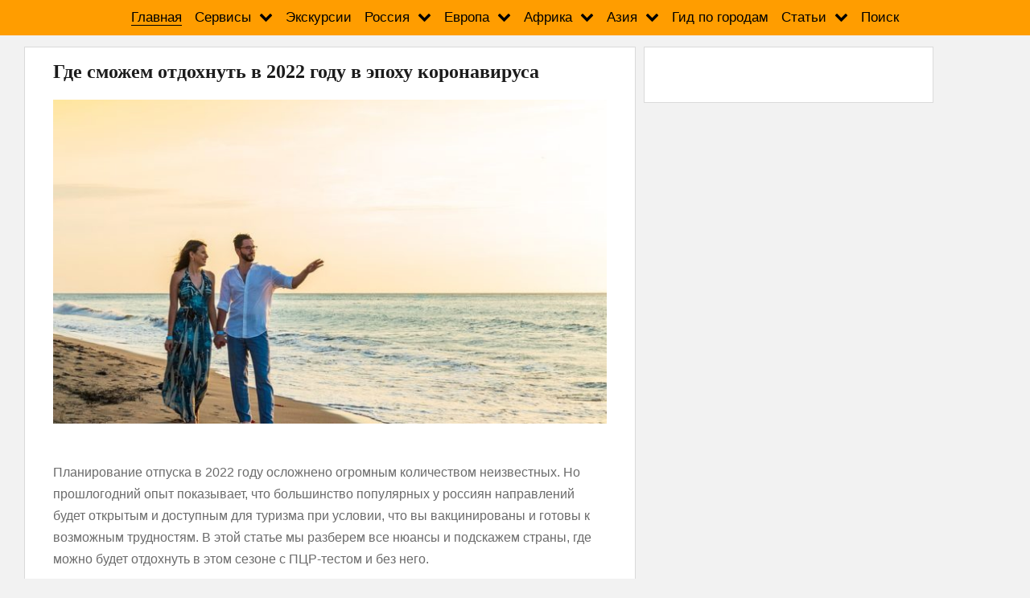

--- FILE ---
content_type: text/html; charset=UTF-8
request_url: https://summerhotels.ru/read/otpusk/travel-2022/
body_size: 50407
content:
<!doctype html><head><meta charset="UTF-8"><meta name="viewport" content="width=device-width, initial-scale=1"><link rel="icon" href="/wp-content/uploads/favicon.ico" type="image/x-icon">  <script>(function(w,d,s,l,i){w[l]=w[l]||[];w[l].push({'gtm.start':
new Date().getTime(),event:'gtm.js'});var f=d.getElementsByTagName(s)[0],
j=d.createElement(s),dl=l!='dataLayer'?'&l='+l:'';j.async=true;j.src=
'https://www.googletagmanager.com/gtm.js?id='+i+dl;f.parentNode.insertBefore(j,f);
})(window,document,'script','dataLayer','GTM-W2W53LW');</script>    <script>window.yaContextCb=window.yaContextCb||[]</script> <script src="https://yandex.ru/ads/system/context.js" async></script> <meta name='robots' content='index, follow, max-image-preview:large, max-snippet:-1, max-video-preview:-1' /><link media="all" href="https://summerhotels.ru/wp-content/cache/autoptimize/css/autoptimize_c811868f9a7cfb83104a721a6d496398.css" rel="stylesheet"><title>Куда поехать отдыхать в 2022 году к морю с ПЦР-тестом или вакциной</title><meta name="description" content="Куда российские туристы смогут поехать на море в 2022 году. Какие страны открыты для туристов с вакциной Спутник-V и отрицательным ПЦР-тестом." /><link rel="canonical" href="https://summerhotels.ru/read/otpusk/travel-2022/" /><meta property="og:locale" content="ru_RU" /><meta property="og:type" content="article" /><meta property="og:title" content="Куда поехать отдыхать в 2022 году к морю с ПЦР-тестом или вакциной" /><meta property="og:description" content="Куда российские туристы смогут поехать на море в 2022 году. Какие страны открыты для туристов с вакциной Спутник-V и отрицательным ПЦР-тестом." /><meta property="og:url" content="https://summerhotels.ru/read/otpusk/travel-2022/" /><meta property="og:site_name" content="Summerhotels.ru" /><meta property="article:publisher" content="https://www.facebook.com/summerhotels" /><meta property="article:published_time" content="2022-01-23T15:06:20+00:00" /><meta property="article:modified_time" content="2022-01-26T14:23:11+00:00" /><meta property="og:image" content="https://summerhotels.ru/wp-content/uploads/2022/01/beach-couple.jpg" /><meta property="og:image:width" content="960" /><meta property="og:image:height" content="665" /><meta property="og:image:type" content="image/jpeg" /><meta name="author" content="Travelman" /><meta name="twitter:card" content="summary_large_image" /><meta name="twitter:label1" content="Написано автором" /><meta name="twitter:data1" content="Travelman" /><meta name="twitter:label2" content="Примерное время для чтения" /><meta name="twitter:data2" content="19 минут" /> <script type="application/ld+json" class="yoast-schema-graph">{"@context":"https://schema.org","@graph":[{"@type":"Article","@id":"https://summerhotels.ru/read/otpusk/travel-2022/#article","isPartOf":{"@id":"https://summerhotels.ru/read/otpusk/travel-2022/"},"author":{"name":"Travelman","@id":"https://summerhotels.ru/#/schema/person/9db135770fb18904b114a23213f8464a"},"headline":"Где сможем отдохнуть в 2022 году в эпоху коронавируса","datePublished":"2022-01-23T15:06:20+00:00","dateModified":"2022-01-26T14:23:11+00:00","mainEntityOfPage":{"@id":"https://summerhotels.ru/read/otpusk/travel-2022/"},"wordCount":2601,"commentCount":0,"publisher":{"@id":"https://summerhotels.ru/#organization"},"image":{"@id":"https://summerhotels.ru/read/otpusk/travel-2022/#primaryimage"},"thumbnailUrl":"https://summerhotels.ru/wp-content/uploads/2022/01/beach-couple.jpg","articleSection":["Собираемся в отпуск"],"inLanguage":"ru-RU","potentialAction":[{"@type":"CommentAction","name":"Comment","target":["https://summerhotels.ru/read/otpusk/travel-2022/#respond"]}]},{"@type":"WebPage","@id":"https://summerhotels.ru/read/otpusk/travel-2022/","url":"https://summerhotels.ru/read/otpusk/travel-2022/","name":"Куда поехать отдыхать в 2022 году к морю с ПЦР-тестом или вакциной","isPartOf":{"@id":"https://summerhotels.ru/#website"},"primaryImageOfPage":{"@id":"https://summerhotels.ru/read/otpusk/travel-2022/#primaryimage"},"image":{"@id":"https://summerhotels.ru/read/otpusk/travel-2022/#primaryimage"},"thumbnailUrl":"https://summerhotels.ru/wp-content/uploads/2022/01/beach-couple.jpg","datePublished":"2022-01-23T15:06:20+00:00","dateModified":"2022-01-26T14:23:11+00:00","description":"Куда российские туристы смогут поехать на море в 2022 году. Какие страны открыты для туристов с вакциной Спутник-V и отрицательным ПЦР-тестом.","breadcrumb":{"@id":"https://summerhotels.ru/read/otpusk/travel-2022/#breadcrumb"},"inLanguage":"ru-RU","potentialAction":[{"@type":"ReadAction","target":["https://summerhotels.ru/read/otpusk/travel-2022/"]}]},{"@type":"ImageObject","inLanguage":"ru-RU","@id":"https://summerhotels.ru/read/otpusk/travel-2022/#primaryimage","url":"https://summerhotels.ru/wp-content/uploads/2022/01/beach-couple.jpg","contentUrl":"https://summerhotels.ru/wp-content/uploads/2022/01/beach-couple.jpg","width":960,"height":665,"caption":"Мужчина и женщина на пляже"},{"@type":"BreadcrumbList","@id":"https://summerhotels.ru/read/otpusk/travel-2022/#breadcrumb","itemListElement":[{"@type":"ListItem","position":1,"name":"Статьи","item":"https://summerhotels.ru/read/"},{"@type":"ListItem","position":2,"name":"Собираемся в отпуск","item":"https://summerhotels.ru/read/otpusk/"},{"@type":"ListItem","position":3,"name":"Где сможем отдохнуть в 2022 году в эпоху коронавируса"}]},{"@type":"WebSite","@id":"https://summerhotels.ru/#website","url":"https://summerhotels.ru/","name":"Summerhotels.ru","description":"","publisher":{"@id":"https://summerhotels.ru/#organization"},"potentialAction":[{"@type":"SearchAction","target":{"@type":"EntryPoint","urlTemplate":"https://summerhotels.ru/?s={search_term_string}"},"query-input":{"@type":"PropertyValueSpecification","valueRequired":true,"valueName":"search_term_string"}}],"inLanguage":"ru-RU"},{"@type":"Organization","@id":"https://summerhotels.ru/#organization","name":"Summerhotels.ru","url":"https://summerhotels.ru/","logo":{"@type":"ImageObject","inLanguage":"ru-RU","@id":"https://summerhotels.ru/#/schema/logo/image/","url":"https://summerhotels.ru/wp-content/uploads/2016/06/summer-logo.gif","contentUrl":"https://summerhotels.ru/wp-content/uploads/2016/06/summer-logo.gif","width":300,"height":76,"caption":"Summerhotels.ru"},"image":{"@id":"https://summerhotels.ru/#/schema/logo/image/"},"sameAs":["https://www.facebook.com/summerhotels","https://www.youtube.com/channel/UCMSD2wqLlJDXOjYbCFiwRnA"]},{"@type":"Person","@id":"https://summerhotels.ru/#/schema/person/9db135770fb18904b114a23213f8464a","name":"Travelman","image":{"@type":"ImageObject","inLanguage":"ru-RU","@id":"https://summerhotels.ru/#/schema/person/image/","url":"https://secure.gravatar.com/avatar/1b12e1c8f74422b47889af8037c8bffb5c38ee637b93d3771f6ad1d0ee2b8879?s=96&d=wavatar&r=r","contentUrl":"https://secure.gravatar.com/avatar/1b12e1c8f74422b47889af8037c8bffb5c38ee637b93d3771f6ad1d0ee2b8879?s=96&d=wavatar&r=r","caption":"Travelman"},"url":"https://summerhotels.ru/author/travelman/"}]}</script>  <script  src="https://summerhotels.ru/wp-includes/js/jquery/jquery.min.js" id="jquery-core-js"></script> <script  src="https://summerhotels.ru/wp-content/plugins/responsive-lightbox/assets/infinitescroll/infinite-scroll.pkgd.min.js" id="responsive-lightbox-infinite-scroll-js"></script> </head><body > <noscript><iframe src="https://www.googletagmanager.com/ns.html?id=GTM-W2W53LW"
height="0" width="0" style="display:none;visibility:hidden"></iframe></noscript><header><nav><div class="menumain mopen center"><ul><li><a class="underline" href="/" data-wpel-link="internal">Главная</a><a href="/search/" class="mobile right underline" data-wpel-link="internal">Поиск</a></li><li class="dropdown"><a href="#">Сервисы</a><ul class="shaddow"><li><a href="https://tp.media/r?marker=12726.menutop&amp;p=771&amp;u=https%3A%2F%2Fsummerhotels.travelata.ru%2Fsearch%23%3FfromCity%3D2%26toCountry%3D13%26dateFrom%3D23.07.2020%26dateTo%3D23.07.2020%26nightFrom%3D7%26nightTo%3D8%26adults%3D2%26hotelClass%3Dall%26meal%3Dall%26priceFrom%3D6000%26priceTo%3D1000000%26sid%3Dr3ykav5nue%26sort%3Drecommend" data-wpel-link="external" target="_blank" rel="nofollow sponsored">Поиск туров</a></li><li><a href="/travelcare/" data-wpel-link="internal">Страхование</a></li><li><a href="/travel/" data-wpel-link="internal">Отпускатор</a></li></ul><li><a href="/go/" data-wpel-link="internal">Экскурсии</a></li><li class="dropdown"><a href="#">Россия</a><ul class="shaddow"><li><a href="/krym/" data-wpel-link="internal">Крым</a></li><li><a href="/excursions/russia/murmansk/" data-wpel-link="internal">Мурманск</a></li><li><a href="/excursions/russia/kaliningrad/" data-wpel-link="internal">Калининград</a></li></ul></li><li class="dropdown"><a href="#">Европа</a><ul class="shaddow"><li><a href="/bolgarya/" data-wpel-link="internal">Болгария</a></li><li><a href="/gretsia/" data-wpel-link="internal">Греция</a></li><li><a href="/gruzija/" data-wpel-link="internal">Грузия</a></li><li><a href="/latvija/" data-wpel-link="internal">Латвия</a></li><li><a href="/lithuania/" data-wpel-link="internal">Литва</a></li><li><a href="/ispaniya/" data-wpel-link="internal">Испания</a></li><li><a href="/cypr/" data-wpel-link="internal">Кипр</a></li><li><a href="/tenerife/" data-wpel-link="internal">Тенерифе</a></li><li><a href="/turcia/" data-wpel-link="internal">Турция</a></li><li><a href="/montenegro/" data-wpel-link="internal">Черногория</a></li><li><a href="/estonya/" data-wpel-link="internal">Эстония</a></li></ul></li><li class="dropdown"><a href="#">Африка</a><ul class="shaddow"><li><a href="/egypet/" data-wpel-link="internal">Египет</a></li><li><a href="/tunis/" data-wpel-link="internal">Тунис</a></li></ul></li><li class="dropdown"><a href="#">Азия</a><ul class="shaddow"><li><a href="/thai/" data-wpel-link="internal">Таиланд</a></li></ul></li><li><a href="/oneday/" data-wpel-link="internal">Гид по городам</a></li><li class="dropdown"><a href="/read/" data-wpel-link="internal">Статьи</a><ul class="shaddow"><li><a href="/read/sobiraemsya-v-otpusk/" data-wpel-link="internal">Сборы в отпуск</a></li><li><a href="/read/sovety-turistam/" data-wpel-link="internal">Советы туристам</a></li><li><a href="/read/kids/" data-wpel-link="internal">Едем с детьми</a></li></ul></li><li><a href="/search/?searchid=1894969&amp;text=%D0%BA%D1%83%D0%B4%D0%B0%20%D0%BF%D0%BE%D0%B5%D1%85%D0%B0%D1%82%D1%8C%20%D0%BE%D1%82%D0%B4%D1%8B%D1%85%D0%B0%D1%82%D1%8C&amp;web=0" data-wpel-link="internal">Поиск</a></li></ul></div></nav><div class="menumobile shaddow"><div class="burger left ml20 font16 w30"></div><div class="submenu right mr20 font16 f-up"></div></div></header>  <script type="text/javascript" >(function(m,e,t,r,i,k,a){m[i]=m[i]||function(){(m[i].a=m[i].a||[]).push(arguments)}; m[i].l=1*new Date();k=e.createElement(t),a=e.getElementsByTagName(t)[0],k.async=1,k.src=r,a.parentNode.insertBefore(k,a)}) (window, document, "script", "https://cdn.jsdelivr.net/npm/yandex-metrica-watch/tag.js", "ym"); ym(963008, "init", { clickmap:true, trackLinks:true, accurateTrackBounce:true, webvisor:true, ecommerce:"dataLayer" });</script> <noscript><div><img src="https://mc.yandex.ru/watch/963008" style="position:absolute; left:-9999px;" alt="" /></div></noscript><div id="page" class="wrapper"><div id="content" class="site-content"><div class="container main-content-area"><div class="row side-pull-left"><div class="main-content-inner col-sm-12 col-md-8"><div class="content-area"><main id="main" class="site-main" role="main"><article id="post-45075" class="post-45075 post type-post status-publish format-standard has-post-thumbnail hentry category-otpusk"><div class="post-inner-content"><h1 class="entry-title ">Где сможем отдохнуть в 2022 году в эпоху коронавируса</h1><div class="entry-header page-header"> <img width="700" height="410" src="https://summerhotels.ru/wp-content/uploads/2022/01/beach-couple-700x410.jpg" class="single-featured wp-post-image" alt="Мужчина и женщина на пляже" decoding="async" fetchpriority="high" /></div><div class="entry-content"><p>Планирование отпуска в 2022 году осложнено огромным количеством неизвестных. Но прошлогодний опыт показывает, что большинство популярных у россиян направлений будет открытым и доступным для туризма при условии, что вы вакцинированы и готовы к возможным трудностям. В этой статье мы разберем все нюансы и подскажем страны, где можно будет отдохнуть в этом сезоне с ПЦР-тестом и без него.<span id="more-45075"></span></p><p>Сегодняшнему туристу надо понимать, что совсем игнорировать коронавирус невозможно. Для путешествия на самолете потребуется как минимум ПЦР тест. Без него даже не сядешь в самолет. Причем на обратном пути его тоже могут спросить и его надо будет сделать в стране отбытия. Но непривитые имеют достаточно большой выбор направлений, при условии, что есть финансовые возможности.</p><table  class=" table table-hover" style="border-collapse: collapse; width: 100%; height: 224px;"><tbody><tr style="height: 24px;"><th style="width: 50%; height: 24px; text-align: center;" colspan="2">Куда можно поехать без прививки</th></tr><tr style="height: 200px;"><td style="width: 50%; height: 200px;"><ul><li><a href="#russia">Россия</a></li><li><a href="#abhazija">Абхазия</a></li><li><a href="#turkey">Турция</a></li><li><a href="#bulgaria">Болгария</a></li><li><a href="#montenegro">Черногория</a></li><li><a href="#georgia">Грузия</a></li><li><a href="#croatia">Хорватия</a></li></ul></td><td style="width: 50%; height: 200px;"><ul><li><a href="#jordan">Иордания</a></li><li><a href="#uae">ОАЭ</a></li><li><a href="#tanzania">Танзания</a></li><li><a href="#mexico">Мексика</a></li><li><a href="#dominicana">Доминикана</a></li><li><a href="#cuba">Куба</a></li><li><a href="#maldives">Мальдивы</a></li></ul></td></tr></tbody></table><table  class=" table table-hover" style="border-collapse: collapse; width: 100%;"><tbody><tr><th style="width: 100%; text-align: center;" colspan="2">Страны требующие сертификат вакцинации</th></tr><tr><td style="width: 50%;"><ul><li><a href="#cyprus">Кипр</a></li><li><a href="#bali">Бали</a></li><li><a href="#greece">Греция</a></li></ul></td><td style="width: 50%;"><ul><li><a href="#srilanka">Шри Ланка</a></li><li><a href="#thailand">Таиланд</a></li><li><a href="#vietnam">Вьетнам</a></li></ul></td></tr></tbody></table><p>Большинство популярных у туристов направлений требует сертификат вакцинации. Особенно это касается азиатских стран, которые по-прежнему безальтернативны с ноября по апрель. С Европой же пока всё сложно и в 2022 году нога массового российского туриста туда похоже не ступит ни на пляжи Испании, ни на площади Италии.</p><div class='ai-viewports ai-viewport-1 ai-insert-2-49038645' style='margin: 8px auto; text-align: center; display: block; clear: both;' data-insertion-position='prepend' data-selector='.ai-insert-2-49038645' data-insertion-no-dbg data-code='[base64]' data-block='2'></div><p>О том, какие требования предъявляют прямо сейчас страны для въезда рекомендуем <a href="https://tp.media/r?marker=12726.travel-2022-info-link&amp;p=1094&amp;u=https%3A%2F%2Fpromo.onlinetours.ru%2F%23rec344327735" data-wpel-link="external" target="_blank" rel="nofollow sponsored">смотреть</a> на OnlineTours.</p><h2>Путешествуем по России<a id="russia"></a></h2><p><a href="https://summerhotels.ru/wp-content/uploads/2015/02/sochi.jpg" data-rel="lightbox-gallery-Gl31pY0Y" data-rl_title="Гостиницы в Сочи на берегу моря" data-rl_caption="" title="Гостиницы в Сочи на берегу моря" data-wpel-link="internal"><img decoding="async" class="aligncenter size-full wp-image-23104" src="https://summerhotels.ru/wp-content/uploads/2015/02/sochi.jpg" alt="Гостиницы в Сочи на берегу моря" width="1280" height="853" srcset="https://summerhotels.ru/wp-content/uploads/2015/02/sochi.jpg 1280w, https://summerhotels.ru/wp-content/uploads/2015/02/sochi-450x300.jpg 450w, https://summerhotels.ru/wp-content/uploads/2015/02/sochi-1024x682.jpg 1024w, https://summerhotels.ru/wp-content/uploads/2015/02/sochi-640x427.jpg 640w, https://summerhotels.ru/wp-content/uploads/2015/02/sochi-760x506.jpg 760w" sizes="(max-width: 1280px) 100vw, 1280px" /></a></p><p>Россия по-прежнему будет лидирующим направлением среди российских туристов, так как политическая обстановка остается тяжелой и Европа пока не планирует признавать «Спутник», а без этого о путешествиях в Европу можно забыть.</p><p>Когда если не сейчас посмотреть Алтай или отдохнуть летом на Байкале? А может быть хотите увидеть китов на Кольском полуострове? А ведь есть еще Камчатка, Кавказ, Карелия и Калининградская область с Балтийским морем и европейской архитектурой?</p><p>В России есть очень много <a href="https://rutravel.club/?marker=12726" data-wpel-link="external" target="_blank" rel="nofollow sponsored">интересных идей</a> как для семейного путешествия, так и для романтического. Специализированные сайте не только помогут c идеей для поездки по вашим интересам, но и пошагово объяснят, как получить 20% кэшбек со стоимостью вашего тура.</p><h2>Турция<a id="turkey"></a></h2><p><a href="https://summerhotels.ru/wp-content/uploads/2022/01/heart-turkey.jpg" data-rel="lightbox-gallery-Gl31pY0Y" data-rl_title="Untitled" data-rl_caption="" title="Untitled" data-wpel-link="internal"><img decoding="async" class="aligncenter size-full wp-image-45080" src="https://summerhotels.ru/wp-content/uploads/2022/01/heart-turkey.jpg" alt="" width="960" height="540" srcset="https://summerhotels.ru/wp-content/uploads/2022/01/heart-turkey.jpg 960w, https://summerhotels.ru/wp-content/uploads/2022/01/heart-turkey-450x253.jpg 450w" sizes="(max-width: 960px) 100vw, 960px" /></a></p><ul><li>Когда приезжать: круглый год</li><li>Пик сезона: июль-сентябрь</li><li>Страховка: нужна</li><li>Правила въезда: Спутник-V или ПЦР-тест за 72 часа</li><li>Цены: от <a target="_blank" href="https://c18.travelpayouts.com/click?shmarker=12726&amp;promo_id=771&amp;source_type=customlink&amp;type=click&amp;custom_url=https://travelata.ru/search#?fromCity=2&amp;toCountry=92&amp;dateFrom=17.09.2026&amp;dateTo=23.09.2026&amp;nightFrom=5&amp;nightTo=14&amp;adults=2&amp;kids=0&amp;infants=0&amp;hotelClass=all&amp;meal=all" data-wpel-link="external" rel="nofollow sponsored">64098 рублей (5 дней, 5* отель)</a></li></ul><p>В 2021 году в Турции отдохнуло больше 5 миллионов россиян. В 2022 году ожидается больше, так как почти все уже привыкли к новым реалиям туризма.</p><p>Туры в этом направлении хорошо продаются в течение всего года. Вне летнего сезона туристы едут ради высокого уровня сервиса в 5* отелях и привлекательных цен. Большое количество чартеров позволяет планировать как краткосрочные выезды на 3-4 дня, так и длительные поездки.</p><p>Нет сомнений в том, что Турция удержит пальму первенстве в летний сезон.</p><h2>Египет<a id="egypt"></a></h2><p><a href="https://summerhotels.ru/wp-content/uploads/2019/12/Egipet-yanvar1.jpg" data-rel="lightbox-gallery-Gl31pY0Y" data-rl_title="Untitled" data-rl_caption="" title="Untitled" data-wpel-link="internal"><img loading="lazy" decoding="async" class="aligncenter size-full wp-image-37285" src="https://summerhotels.ru/wp-content/uploads/2019/12/Egipet-yanvar1.jpg" alt="" width="1022" height="600" srcset="https://summerhotels.ru/wp-content/uploads/2019/12/Egipet-yanvar1.jpg 1022w, https://summerhotels.ru/wp-content/uploads/2019/12/Egipet-yanvar1-450x264.jpg 450w, https://summerhotels.ru/wp-content/uploads/2019/12/Egipet-yanvar1-700x410.jpg 700w" sizes="auto, (max-width: 1022px) 100vw, 1022px" /></a></p><ul><li>Когда приезжать: март-май, октябрь-декабрь</li><li>Пик сезона: октябрь-ноябрь, апрель-май</li><li>Правила въезда: cертификат вакцинации или ПЦР тест за 72 часа до въезда</li><li>Страховка: обязательно</li><li>Цены: от <a target="_blank" href="https://c18.travelpayouts.com/click?shmarker=12726&amp;promo_id=771&amp;source_type=customlink&amp;type=click&amp;custom_url=https://travelata.ru/search#?fromCity=2&amp;toCountry=29&amp;dateFrom=12.09.2026&amp;dateTo=18.09.2026&amp;nightFrom=5&amp;nightTo=14&amp;adults=2&amp;kids=0&amp;infants=0&amp;hotelClass=all&amp;meal=all" data-wpel-link="external" rel="nofollow sponsored">94410 рублей (8 дней, 3* отель)</a></li></ul><p>В 2021 году состоялось долгожданное открытие Египта для туристов. После допуска чартеров в аэропорты Шарм эль Шейха и Хургады цены на туры мгновенно опустились до адекватных значений. Благодаря этому Египет снова можно рассматривать в качестве основного направления весной и осенью.</p><p>Местные курорты прекрасно подходят для тех, кто хочет понырять с аквалангом, не толкаясь с туристами в очереди. Страна фараонов идеально подходит для ленивого пляжного отдыха. Вас ждут большие отельные территории, достаточно высокое качество отельной инфраструктуры в 4-5* гостиницах, песчаные пляжи и почти идеальные для весны погодные условия.</p><h2>Болгария<a id="bulgaria"></a></h2><p><a href="https://summerhotels.ru/wp-content/uploads/2013/03/samost-otdyh.jpg" data-rel="lightbox-gallery-Gl31pY0Y" data-rl_title="Самостоятельный отдых в Болгарии" data-rl_caption="" title="Самостоятельный отдых в Болгарии" data-wpel-link="internal"><img loading="lazy" decoding="async" class="aligncenter size-full wp-image-6941" src="https://summerhotels.ru/wp-content/uploads/2013/03/samost-otdyh.jpg" alt="Самостоятельный отдых в Болгарии" width="600" height="399" srcset="https://summerhotels.ru/wp-content/uploads/2013/03/samost-otdyh.jpg 600w, https://summerhotels.ru/wp-content/uploads/2013/03/samost-otdyh-300x200.jpg 300w" sizes="auto, (max-width: 600px) 100vw, 600px" /></a></p><ul><li>Когда приезжать: конец июня — август</li><li>Пик сезона: июль-август</li><li>Правила въезда: cертификат вакцинации или ПЦР тест за 72 часа до въезда</li><li>Цены: от</li></ul><p>Болгария не входит в зону ЕС, поэтому в праве сама регулировать вопрос открытия своих границ. Они одни из первых признали российскую вакцину и готовы принимать туристов на очень мягких условиях.</p><p>Отдых в Болгарии рекомендуется тем, кто от отпуска на море ждет только пляж и отельную территорию. Экскурсионная программа достаточно скудная и не особо интересная по сравнению с той же Турцией или Черногорией.</p><p>В 2022 году половина пляжной территории по-прежнему останется свободной от лежаков и зонтиков, чтобы туристы могли без ограничений заниматься физической активностью на побережье и не нарушали короновирусных норм.</p><h2>Черногория<a id="montenegro"></a></h2><p><a href="https://summerhotels.ru/wp-content/uploads/2018/07/montenegro_travel.jpg" data-rel="lightbox-gallery-Gl31pY0Y" data-rl_title="Черногория &#8212; Боко-Которский залив" data-rl_caption="" title="Черногория &#8212; Боко-Которский залив" data-wpel-link="internal"><img loading="lazy" decoding="async" class="aligncenter size-full wp-image-30740" src="https://summerhotels.ru/wp-content/uploads/2018/07/montenegro_travel.jpg" alt="Черногория - Боко-Которский залив" width="1197" height="898" srcset="https://summerhotels.ru/wp-content/uploads/2018/07/montenegro_travel.jpg 1197w, https://summerhotels.ru/wp-content/uploads/2018/07/montenegro_travel-400x300.jpg 400w, https://summerhotels.ru/wp-content/uploads/2018/07/montenegro_travel-1024x768.jpg 1024w, https://summerhotels.ru/wp-content/uploads/2018/07/montenegro_travel-812x609.jpg 812w, https://summerhotels.ru/wp-content/uploads/2018/07/montenegro_travel-896x672.jpg 896w, https://summerhotels.ru/wp-content/uploads/2018/07/montenegro_travel-640x480.jpg 640w, https://summerhotels.ru/wp-content/uploads/2018/07/montenegro_travel-731x548.jpg 731w" sizes="auto, (max-width: 1197px) 100vw, 1197px" /></a></p><ul><li>Когда приезжать: май-сентябрь</li><li>Пик сезона: июль-август</li><li>Правила въезда: справка о вакцинации, ПЦР или антиген-тест</li><li>Страховка: желательно</li><li>Цены: от <a target="_blank" href="https://c18.travelpayouts.com/click?shmarker=12726&amp;promo_id=771&amp;source_type=customlink&amp;type=click&amp;custom_url=https://travelata.ru/search#?fromCity=2&amp;toCountry=104&amp;dateFrom=19.08.2026&amp;dateTo=25.08.2026&amp;nightFrom=5&amp;nightTo=14&amp;adults=2&amp;kids=0&amp;infants=0&amp;hotelClass=all&amp;meal=all" data-wpel-link="external" rel="nofollow sponsored">143715 рублей (7 дней, 3* отель)</a></li></ul><p>Черногория одна из наиболее лояльных стран в отношении российских туристов. Условия въезда максимально лояльные для туристов даже в пик заболеваемости. Летом же стоит ждать полного снятия ограничения или максимального снижения требований.</p><p>Единственная сложность – отсутствие прямых рейсов. Приятный бонус – можно добраться на машине, проехав через Беларусь, Украину, Венгрию и Сербию.</p><p>Черногория покоряет всех приезжих своей природной красотой и обилием интересных экскурсий. Сюда можно приезжать с детьми и оставаться на долгий срок, так как жилье в частном секторе можно снять на <a href="https://www.airbnb.ru/c/abraznikovas?currency=EUR" target="_blank" data-wpel-link="external" rel="nofollow sponsored">Airbnb</a> или через <a href="https://tp.media/r?marker=12726.travel2022&amp;trs=37659&amp;p=2076&amp;u=https%3A%2F%2Fbooking.com" data-wpel-link="external" target="_blank" rel="nofollow sponsored">Booking.com</a> по очень привлекательным ценам.</p><p>Пляжный сезон открывается ближе к середине июня, когда Адриатическое море прогревается до +21º. Пик наплыва туристов наступает ближе к середине июля и длится до конца августа. Заполняемость отелей сегодня не дотягивает до 70-80% процентов даже в пик сезона.</p><h2>Хорватия<a id="croatia"></a></h2><p><a href="https://summerhotels.ru/wp-content/uploads/2015/11/croatia-travel.jpg" data-rel="lightbox-gallery-Gl31pY0Y" data-rl_title="Хорватия, Дубровник" data-rl_caption="" title="Хорватия, Дубровник" data-wpel-link="internal"><img loading="lazy" decoding="async" class="aligncenter size-full wp-image-17600" src="https://summerhotels.ru/wp-content/uploads/2015/11/croatia-travel.jpg" alt="Хорватия" width="859" height="600" srcset="https://summerhotels.ru/wp-content/uploads/2015/11/croatia-travel.jpg 859w, https://summerhotels.ru/wp-content/uploads/2015/11/croatia-travel-430x300.jpg 430w, https://summerhotels.ru/wp-content/uploads/2015/11/croatia-travel-817x571.jpg 817w, https://summerhotels.ru/wp-content/uploads/2015/11/croatia-travel-786x549.jpg 786w, https://summerhotels.ru/wp-content/uploads/2015/11/croatia-travel-570x398.jpg 570w, https://summerhotels.ru/wp-content/uploads/2015/11/croatia-travel-760x531.jpg 760w, https://summerhotels.ru/wp-content/uploads/2015/11/croatia-travel-740x517.jpg 740w, https://summerhotels.ru/wp-content/uploads/2015/11/croatia-travel-748x522.jpg 748w, https://summerhotels.ru/wp-content/uploads/2015/11/croatia-travel-720x503.jpg 720w, https://summerhotels.ru/wp-content/uploads/2015/11/croatia-travel-569x397.jpg 569w, https://summerhotels.ru/wp-content/uploads/2015/11/croatia-travel-780x545.jpg 780w, https://summerhotels.ru/wp-content/uploads/2015/11/croatia-travel-320x224.jpg 320w, https://summerhotels.ru/wp-content/uploads/2015/11/croatia-travel-846x591.jpg 846w, https://summerhotels.ru/wp-content/uploads/2015/11/croatia-travel-534x373.jpg 534w, https://summerhotels.ru/wp-content/uploads/2015/11/croatia-travel-736x514.jpg 736w, https://summerhotels.ru/wp-content/uploads/2015/11/croatia-travel-823x575.jpg 823w, https://summerhotels.ru/wp-content/uploads/2015/11/croatia-travel-812x567.jpg 812w, https://summerhotels.ru/wp-content/uploads/2015/11/croatia-travel-699x488.jpg 699w, https://summerhotels.ru/wp-content/uploads/2015/11/croatia-travel-749x523.jpg 749w, https://summerhotels.ru/wp-content/uploads/2015/11/croatia-travel-698x488.jpg 698w, https://summerhotels.ru/wp-content/uploads/2015/11/croatia-travel-853x596.jpg 853w, https://summerhotels.ru/wp-content/uploads/2015/11/croatia-travel-830x580.jpg 830w, https://summerhotels.ru/wp-content/uploads/2015/11/croatia-travel-731x511.jpg 731w, https://summerhotels.ru/wp-content/uploads/2015/11/croatia-travel-667x466.jpg 667w, https://summerhotels.ru/wp-content/uploads/2015/11/croatia-travel-640x447.jpg 640w, https://summerhotels.ru/wp-content/uploads/2015/11/croatia-travel-533x372.jpg 533w, https://summerhotels.ru/wp-content/uploads/2015/11/croatia-travel-480x335.jpg 480w" sizes="auto, (max-width: 859px) 100vw, 859px" /></a></p><ul><li>Когда приезжать: июнь-сентябрь</li><li>Пик сезона: июль-август</li><li>Правила въезда: справка о вакцинации, ПЦР или антиген-тест</li><li>Страховка: обязательно</li><li>Цены: от</li></ul><p>Хорватия в качестве направления летнего отпуска обычно не приходит первый на ум. Но если приходит, то прочно и надолго. В 2022 году в стране ожидается рекордный турпоток из России. Ожидается, что этим летом в Хорватию приедет на 30-35% туристов больше, чем в беззаботном 2019-ом. Для въезда в страну нужна виза и страховка, но и то и другое оформляется быстро и оперативно.</p><p>Приезжать в Хорватию стоит, но не на очень долго. Пляжи тут по большей части галечные и небольшие. Поэтому просто отлежаться тюленем на пляже сюда ехать не стоит. Хорватия создана для активного отдыха. Вас ждет Дубровник, где снимали &#171;Игру престолов&#187;, Плитвицкие озера, экскурсии по небольшим островам с их дикими пляжами, потрясающе красивые пейзажи и ухоженные домики. Совсем рядом Черногория, куда можно проехать без визы и посмотреть что-то из ее достопримечательностей. Скучно не будет точно!</p><h2>Грузия<a id="georgia"></a></h2><p><a href="https://summerhotels.ru/wp-content/uploads/2022/01/batumi-beach.jpg" data-rel="lightbox-gallery-Gl31pY0Y" data-rl_title="Untitled" data-rl_caption="" title="Untitled" data-wpel-link="internal"><img loading="lazy" decoding="async" class="aligncenter size-full wp-image-45081" src="https://summerhotels.ru/wp-content/uploads/2022/01/batumi-beach.jpg" alt="" width="960" height="640" srcset="https://summerhotels.ru/wp-content/uploads/2022/01/batumi-beach.jpg 960w, https://summerhotels.ru/wp-content/uploads/2022/01/batumi-beach-450x300.jpg 450w" sizes="auto, (max-width: 960px) 100vw, 960px" /></a></p><ul><li>Когда приезжать: май-октябрь</li><li>Пик сезона: июль-август</li><li>Правила въезда: справка о вакцинации или ПЦР тест</li><li>Авиабилеты: <a href="https://tp.media/r?marker=12726.travel2022&amp;trs=37659&amp;p=4114&amp;u=https%3A%2F%2Fwww.aviasales.ru%2F%3Fparams%3DMOWTBS1" data-wpel-link="external" target="_blank" rel="nofollow sponsored">от 13562 рублей</a></li></ul><p>Грузия открыла свои границы для россиян еще в 2021 году, не став дожидаться ответного шага от России. Российская сторона по прежнему блокирует авиасообщение с Тбилиси, но поговаривают, что возможно рейсы возобновят в ближайшем будущем.</p><p>Пока же все летают в Тбилиси через Турцию благо билеты стоят совсем недорого. Конечно, это существенно снижает количество туристов в стране, но менее привлекательной от этого Грузия не становится.</p><p>Грузия уникальна своей многогранностью. Хотите моря – летите в Батуми. Хотите экскурсий – в Тбилиси. При этом Кавказские горы ждут вас и там и там.</p><p>Идеальный вариант комбинировать 3-4 дня на море в Батуми с поездкой на 2-3 дня в Тбилиси. Между Батуми и Тбилиси ходит двухэтажный комфортабельный поезд, который за 5 часов перенесет вас из одного мира в другой.</p><p>Грузия &#8212; отличное направление для любителей активного отдыха с дегустацией местной кухне. В случае с визитом в эту страну ещё и грузинских вин с чачей. По другому тут никак.</p><h2>Абхазия<a id="abhazija"></a></h2><p><a href="https://summerhotels.ru/wp-content/uploads/2022/01/ritza.jpg" data-rel="lightbox-gallery-Gl31pY0Y" data-rl_title="Untitled" data-rl_caption="" title="Untitled" data-wpel-link="internal"><img loading="lazy" decoding="async" class="aligncenter size-full wp-image-45083" src="https://summerhotels.ru/wp-content/uploads/2022/01/ritza.jpg" alt="" width="1080" height="810" srcset="https://summerhotels.ru/wp-content/uploads/2022/01/ritza.jpg 1080w, https://summerhotels.ru/wp-content/uploads/2022/01/ritza-400x300.jpg 400w, https://summerhotels.ru/wp-content/uploads/2022/01/ritza-1024x768.jpg 1024w" sizes="auto, (max-width: 1080px) 100vw, 1080px" /></a></p><ul><li>Когда приезжать: конец июня — август</li><li>Пик сезона: июль-август</li><li>Правила въезда: не нужен</li><li>Цены: от <a target="_blank" href="https://c18.travelpayouts.com/click?shmarker=12726&amp;promo_id=771&amp;source_type=customlink&amp;type=click&amp;custom_url=https://travelata.ru/search#?fromCity=2&amp;toCountry=1&amp;dateFrom=05.08.2026&amp;dateTo=11.08.2026&amp;nightFrom=5&amp;nightTo=14&amp;adults=2&amp;kids=0&amp;infants=0&amp;hotelClass=all&amp;meal=all" data-wpel-link="external" rel="nofollow sponsored">56320 рублей (7 дней, Гостиница отель)</a></li></ul><p>Абхазия — это почти Россия, но все же заграница 🙂 Туроператоры ожидают, что сезон пройдет по оптимистичному сценарию, и рост туристического потока по итогам может составить 10-15%. Сезон начинается в мае и заканчивается в сентябре.</p><p>В Абхазии возможны все виды туризма от паломнического до этнографического. Туристов ждут старинные храмы, пещеры, горные пейзажи и водопады. Ну и какая Абхазия без традиционных местных блюд и вин.</p><h2>Греция<a id="greece"></a></h2><p><a href="https://summerhotels.ru/wp-content/uploads/2017/05/Gretsiya-ili-Ispaniya.jpg" data-rel="lightbox-gallery-Gl31pY0Y" data-rl_title="Греция или Испания" data-rl_caption="" title="Греция или Испания" data-wpel-link="internal"><img loading="lazy" decoding="async" class="aligncenter size-full wp-image-25302" src="https://summerhotels.ru/wp-content/uploads/2017/05/Gretsiya-ili-Ispaniya.jpg" alt="Что выбрать для отдыха" width="960" height="600" srcset="https://summerhotels.ru/wp-content/uploads/2017/05/Gretsiya-ili-Ispaniya.jpg 960w, https://summerhotels.ru/wp-content/uploads/2017/05/Gretsiya-ili-Ispaniya-450x281.jpg 450w" sizes="auto, (max-width: 960px) 100vw, 960px" /></a></p><ul><li>Когда приезжать: май-октябрь</li><li>Пик сезона: июнь-сентябрь</li><li>Правила въезда: пцр или антиген тест или справка о вакцинации</li><li>Страховка: нужна</li><li>Цены на туры: от <a target="_blank" href="https://c18.travelpayouts.com/click?shmarker=12726&amp;promo_id=771&amp;source_type=customlink&amp;type=click&amp;custom_url=https://travelata.ru/search#?fromCity=2&amp;toCountry=26&amp;dateFrom=06.08.2026&amp;dateTo=12.08.2026&amp;nightFrom=5&amp;nightTo=14&amp;adults=2&amp;kids=0&amp;infants=0&amp;hotelClass=all&amp;meal=all" data-wpel-link="external" rel="nofollow sponsored">190993 рублей (7 дней, 3* отель)</a></li></ul><p>Греция признает российские вакцины и готова принимать россиян. Но добраться в Грецию пока можно только с пересадками и самостоятельно, так как прямых рейсов на курорты пока нет. Возможно, в этом году будет сделан решающий шаг и в этом направлении, но сильно рассчитывать на это не стоит.</p><p>Греция отлично подходит для любителей активного отдыха. Большой выбор курортов позволяет приезжать в Элладу многократно и всегда будет интересно. Вас ждут достопримечательности Крита, домики Санторини, Афон и его монастыри. К этому смело можно добавлять отличную погоду, чистое море и греческую кухню.</p><p>Не стоит рассчитывать на фешенебельность отелей, большую территорию и развлечения. В Греции туристы по большей части предоставлены сами себе. Поэтому сюда мы рекомендуем ехать, тем кто знает что он хочет от каждой поездки.</p><h2>Кипр<a id="cyprus"></a></h2><p><a href="https://summerhotels.ru/wp-content/uploads/2019/07/pogoda-na-kipre.jpg" data-rel="lightbox-gallery-Gl31pY0Y" data-rl_title="Погода на Кипре" data-rl_caption="" title="Погода на Кипре" data-wpel-link="internal"><img loading="lazy" decoding="async" class="aligncenter size-full wp-image-35689" src="https://summerhotels.ru/wp-content/uploads/2019/07/pogoda-na-kipre.jpg" alt="Кипр" width="990" height="600" srcset="https://summerhotels.ru/wp-content/uploads/2019/07/pogoda-na-kipre.jpg 990w, https://summerhotels.ru/wp-content/uploads/2019/07/pogoda-na-kipre-450x273.jpg 450w" sizes="auto, (max-width: 990px) 100vw, 990px" /></a></p><ul><li>Когда приезжать: май-октябрь</li><li>Пик сезона: июль-сентябрь</li><li>Правила въезда: сертификат вакцинации</li><li>Страховка: не известно</li><li>Цены: от <a target="_blank" href="https://c18.travelpayouts.com/click?shmarker=12726&amp;promo_id=771&amp;source_type=customlink&amp;type=click&amp;custom_url=https://travelata.ru/search#?fromCity=2&amp;toCountry=43&amp;dateFrom=01.08.2026&amp;dateTo=07.08.2026&amp;nightFrom=5&amp;nightTo=14&amp;adults=2&amp;kids=0&amp;infants=0&amp;hotelClass=all&amp;meal=all" data-wpel-link="external" rel="nofollow sponsored">167221 рублей (7 дней, 2* отель)</a></li></ul><p>Несмотря на то, что Кипр для российских туристов официально открыт, прямых авиарейсов в 2021 году не было. Будут ли в 2022 пока неизвестно. В направлении Европы пока самолеты из России не летают по ряду причин, которые к коронавирусу отношения не имеют.</p><p>Пляжный сезон в Ларнаке открывается в конце апреля — начале мая, а заканчивается поздней осенью. Песочные пляжи, классные отели, европейская культура и высокое качественное обслуживание будут в дефиците в наступающем сезоне. Поэтому тем, кто не знает куда полететь в отпуск весной или в начале лета стоит обратить внимание на Пафос, Ай-Янапу и другие курорты острова.</p><h2>Иордания<a id="jordan"></a></h2><p><a href="https://summerhotels.ru/wp-content/uploads/2019/06/aqaba.jpg" data-rel="lightbox-gallery-Gl31pY0Y" data-rl_title="Акаба &#8212; главный курорт Иордании" data-rl_caption="" title="Акаба &#8212; главный курорт Иордании" data-wpel-link="internal"><img loading="lazy" decoding="async" class="aligncenter size-full wp-image-34822" src="https://summerhotels.ru/wp-content/uploads/2019/06/aqaba.jpg" alt="Акаба - главный курорт Иордании" width="1000" height="684" srcset="https://summerhotels.ru/wp-content/uploads/2019/06/aqaba.jpg 1000w, https://summerhotels.ru/wp-content/uploads/2019/06/aqaba-439x300.jpg 439w" sizes="auto, (max-width: 1000px) 100vw, 1000px" /></a></p><ul><li>Когда приезжать: март-май, октябрь-декабрь</li><li>Пик сезона: октябрь-декабрь, апрель-май</li><li>Правила въезда: пцр-тест за 72 часа до прилета + по прилету</li></ul><p style="text-align: justify;">Иордания расположена на берегу Акабского моря, то есть там же где египетский курорт Таба и израильский Эйлат. Экскурсионная программа в стране не очень богата, да и непонятно как все будет работать на месте. Но посетить легендарную Перу и древние города стоит попробовать в любом случае, иначе поездка не будет считаться успешной.</p><p style="text-align: justify;">В остальном же теплое море, жаркое весеннее солнце и неплохие отели готовы работать с российским туристом. Для приезда потребуется только соблюсти правила двойного тестирования.</p><h2 style="text-align: justify;">ОАЭ<a id="uae"></a></h2><p><a href="https://summerhotels.ru/wp-content/uploads/2022/01/uae-travel-woman.jpg" data-rel="lightbox-gallery-Gl31pY0Y" data-rl_title="Untitled" data-rl_caption="" title="Untitled" data-wpel-link="internal"><img loading="lazy" decoding="async" class="aligncenter size-full wp-image-45084" src="https://summerhotels.ru/wp-content/uploads/2022/01/uae-travel-woman.jpg" alt="Женщина на отдыхе в ОАЭ" width="960" height="640" srcset="https://summerhotels.ru/wp-content/uploads/2022/01/uae-travel-woman.jpg 960w, https://summerhotels.ru/wp-content/uploads/2022/01/uae-travel-woman-450x300.jpg 450w" sizes="auto, (max-width: 960px) 100vw, 960px" /></a></p><ul><li style="text-align: justify;">Когда приезжать: апрель, октябрь-январь</li><li style="text-align: justify;">Пик сезона: январь</li><li style="text-align: justify;">Правила въезда: отрицательный ПЦР тест за 72 часа + страховка</li><li style="text-align: justify;">Страховка: нужна (сравнить цены)</li><li style="text-align: justify;">Цены: от <a target="_blank" href="https://c18.travelpayouts.com/click?shmarker=12726&amp;promo_id=771&amp;source_type=customlink&amp;type=click&amp;custom_url=https://travelata.ru/search#?fromCity=2&amp;toCountry=68&amp;dateFrom=06.08.2026&amp;dateTo=12.08.2026&amp;nightFrom=5&amp;nightTo=14&amp;adults=2&amp;kids=0&amp;infants=0&amp;hotelClass=all&amp;meal=all" data-wpel-link="external" rel="nofollow sponsored">96545 рублей (6 дней, 4* отель)</a></li></ul><p>Арабские Эмираты быстрее всех подстраиваются под реалии современного туризма. В эпоху коронавируса направление заметно просело, но это открывает дополнительные возможности для туристов. Вы сможете без толкотни подняться на знаменитые небоскребы, побывать в местных музеях и торговых центрах, а так же съездить на экскурсии в пустыню за гораздо более разумные деньги и без очередей.</p><p>Для въезда на территорию эмиратов потребуется свежий тест на коронавирус и обязательная медицинская страховка с покрытием ковида.</p><h2>Танзания<a id="tanzania"></a></h2><p><a href="https://summerhotels.ru/wp-content/uploads/2022/01/zanzibar-travel.jpg" data-rel="lightbox-gallery-Gl31pY0Y" data-rl_title="Untitled" data-rl_caption="" title="Untitled" data-wpel-link="internal"><img loading="lazy" decoding="async" class="aligncenter size-full wp-image-45085" src="https://summerhotels.ru/wp-content/uploads/2022/01/zanzibar-travel.jpg" alt="Пляж в Танзании" width="960" height="642" srcset="https://summerhotels.ru/wp-content/uploads/2022/01/zanzibar-travel.jpg 960w, https://summerhotels.ru/wp-content/uploads/2022/01/zanzibar-travel-450x300.jpg 450w" sizes="auto, (max-width: 960px) 100vw, 960px" /></a></p><ul><li>Когда приезжать: круглый год</li><li>Пик сезона: c июня по октябрь</li><li>Правила въезда: честное заполнение анкеты (не нужен даже тест)</li></ul><p>Туры в Танзанию стали возможными практически одновременно с открытием Турции летом 2020 года. Но в апреле авиасообщение со страной было приостановлено. В период пандемии туры в Танзанию стали довольно популярными, но отнюдь не бюджетными. Поэтому ожидать массового туризма на здешние курорты не стоит.</p><p>Но если у вас в распоряжении необходимый бюджет, вы полны желания открыть для себя новые горизонты и взорвать свое воображение просторами саванны, богатством животного мира и красотой океана — приезжайте!</p><p>В Танзании практически невозможно заразиться коронавирусом. Расстояния слишком большие, плотность заселения в туристических регионах низкая, а меры соблюдается.<br /> Считается, что в Танзанию можно приезжать круглый год. Но лучшее время для посещения — период с мая по октябрь, когда местные пейзажи завораживают зеленью и цветовой гаммой, а на улице тепло и сухо.</p><h2>Мальдивы<a id="maldives"></a></h2><p><a href="https://summerhotels.ru/wp-content/uploads/2019/11/maldivy.jpg" data-rel="lightbox-gallery-Gl31pY0Y" data-rl_title="Женщины на Мальдивах" data-rl_caption="" title="Женщины на Мальдивах" data-wpel-link="internal"><img loading="lazy" decoding="async" class="aligncenter size-full wp-image-37166" src="https://summerhotels.ru/wp-content/uploads/2019/11/maldivy.jpg" alt="" width="735" height="600" srcset="https://summerhotels.ru/wp-content/uploads/2019/11/maldivy.jpg 735w, https://summerhotels.ru/wp-content/uploads/2019/11/maldivy-368x300.jpg 368w" sizes="auto, (max-width: 735px) 100vw, 735px" /></a></p><ul><li>Когда приезжать: март-апрель, ноябрь-декабрь</li><li>Пик сезона: январь-февраль</li><li>Правила въезда: отрицательный ПЦР тест (за 96 часов)</li><li>Страховка: не обязательно</li><li>Цены: от <a target="_blank" href="https://c18.travelpayouts.com/click?shmarker=12726&amp;promo_id=771&amp;source_type=customlink&amp;type=click&amp;custom_url=https://travelata.ru/search#?fromCity=2&amp;toCountry=56&amp;dateFrom=21.04.2026&amp;dateTo=27.04.2026&amp;nightFrom=5&amp;nightTo=14&amp;adults=2&amp;kids=0&amp;infants=0&amp;hotelClass=all&amp;meal=all" data-wpel-link="external" rel="nofollow sponsored">133323 рублей (7 дней, 4* отель)</a></li></ul><p>Круглогодичные курорты Мальдивских островов одними из первых открыли двери для мирового туризма и несмотря на распространение омикрона ужесточать требования в 2022 году не планируют.</p><p>С пакетными турами сейчас проблем нет. Были бы деньги и желание.</p><p>На Мальдивских островах вас ждут дайвинг, морские экскурсии, потрясающие пейзажи и изумрудная вода. Снорклинг, морской круиз к дельфинам и разнообразные рыбалки работают.</p><h2>Таиланд<a id="thailand"></a></h2><p><a href="https://summerhotels.ru/wp-content/uploads/2019/11/tailand.jpg" data-rel="lightbox-gallery-Gl31pY0Y" data-rl_title="Экзотический отдых в Таиланде" data-rl_caption="" title="Экзотический отдых в Таиланде" data-wpel-link="internal"><img loading="lazy" decoding="async" class="aligncenter size-full wp-image-37165" src="https://summerhotels.ru/wp-content/uploads/2019/11/tailand.jpg" alt="" width="900" height="488" srcset="https://summerhotels.ru/wp-content/uploads/2019/11/tailand.jpg 900w, https://summerhotels.ru/wp-content/uploads/2019/11/tailand-450x244.jpg 450w" sizes="auto, (max-width: 900px) 100vw, 900px" /></a></p><ul><li>Когда приезжать: март-апрель, ноябрь-декабрь</li><li>Пик сезона: январь-февраль</li><li>Правила въезда: сертификат вакцинации + дополнительные условия</li><li>Страховка: обязательно</li><li>Цены: от <a target="_blank" href="https://c18.travelpayouts.com/click?shmarker=12726&amp;promo_id=771&amp;source_type=customlink&amp;type=click&amp;custom_url=https://travelata.ru/search#?fromCity=2&amp;toCountry=87&amp;dateFrom=29.03.2026&amp;dateTo=04.04.2026&amp;nightFrom=5&amp;nightTo=14&amp;adults=2&amp;kids=0&amp;infants=0&amp;hotelClass=all&amp;meal=all" data-wpel-link="external" rel="nofollow sponsored">105758 рублей (7 дней, 1* отель)</a></li></ul><p>Самое востребованное азиатское направление открывается в 2022 году с целым рядом правил для туристов, которые многих отпугивают. Но на самом деле бояться особо нечего. Просто таиландцы всеми этими требования добиваются того, чтобы в первую неделю пребывания не покидали выбранную туристическую зону. В остальном правила все те же: сертификат вакцинации, установка QR-кода и определенные ограничения, которые подразумевает под собой каждая из программ по восстановлению туризма.</p><p>Про клубы и тусовки в местных клубах в 2022 году придется забыть. А вот пляжи, дайвинг, экскурсии по побережью и прочие местные прелести доступны в полной мере.<br /> Организованные туры уже в продаже, поэтому ломать голову о самостоятельной поездке уже не обязательно.</p><h2>Вьетнам<a id="vietnam"></a></h2><p><a href="https://summerhotels.ru/wp-content/uploads/2022/01/vietnam-travel.jpg" data-rel="lightbox-gallery-Gl31pY0Y" data-rl_title="Untitled" data-rl_caption="" title="Untitled" data-wpel-link="internal"><img loading="lazy" decoding="async" class="aligncenter size-full wp-image-45086" src="https://summerhotels.ru/wp-content/uploads/2022/01/vietnam-travel.jpg" alt="Вьетнамская девушка" width="960" height="640" srcset="https://summerhotels.ru/wp-content/uploads/2022/01/vietnam-travel.jpg 960w, https://summerhotels.ru/wp-content/uploads/2022/01/vietnam-travel-450x300.jpg 450w" sizes="auto, (max-width: 960px) 100vw, 960px" /></a></p><ul><li>Когда приезжать: январь-май</li><li>Пик сезона: март-апрель</li><li>Правила въезда: сертификат вакцинации + ПЦР-тест</li><li>Цены: от <a target="_blank" href="https://c18.travelpayouts.com/click?shmarker=12726&amp;promo_id=771&amp;source_type=customlink&amp;type=click&amp;custom_url=https://travelata.ru/search#?fromCity=2&amp;toCountry=22&amp;dateFrom=09.05.2026&amp;dateTo=15.05.2026&amp;nightFrom=5&amp;nightTo=14&amp;adults=2&amp;kids=0&amp;infants=0&amp;hotelClass=all&amp;meal=all" data-wpel-link="external" rel="nofollow sponsored">11656 рублей (8 дней, 4* отель)</a></li></ul><p>С января 2022 года на туристическую карту россиян вернулся Вьетнам. Попасть на местные курорты можно только в составе туристической группы. Индивидуальные поездки пока невозможны.</p><p>Для въезда потребуется лишь сертификат вакцинации и отрицательный тест. Дальше всё как обычно – заселяетесь в отель и отдыхаете, как и все.</p><p>Храмы, национальные парки, белоснежные пляжи, тук-туки, аутентичные кварталы и вьетнамское гостеприимство никуда не делись. Туристов весной много не будет, поэтому любителям этого направления стоит всерьез подумать о возможности путешествия на любимые курорты этой весной.</p><h2>Бали<a id="bali"></a></h2><p><a href="https://summerhotels.ru/wp-content/uploads/2022/01/bali-couple.jpg" data-rel="lightbox-gallery-Gl31pY0Y" data-rl_title="Untitled" data-rl_caption="" title="Untitled" data-wpel-link="internal"><img loading="lazy" decoding="async" class="aligncenter size-full wp-image-45087" src="https://summerhotels.ru/wp-content/uploads/2022/01/bali-couple.jpg" alt="Пара на фоне водопада в Бали" width="576" height="720" srcset="https://summerhotels.ru/wp-content/uploads/2022/01/bali-couple.jpg 576w, https://summerhotels.ru/wp-content/uploads/2022/01/bali-couple-240x300.jpg 240w" sizes="auto, (max-width: 576px) 100vw, 576px" /></a></p><ul><li>Когда приезжать: декабрь-апрель, июль-август</li><li>Пик сезона: январь-март</li><li>Правила въезда: сертификат вакцинации + дополнительные условия</li><li>Страховка: обязательно</li></ul><p>В 2020 году Индонезия отменила безвизовый режим с Россией. Теперь для попадания на этот некогда очень популярный остров потребуется открыть визу, для получения которой необходимо предоставить сертификат от вакцинации любой из российских вакцин.</p><p>Далее для въезда потребуется сдать ПЦР тест и страховка с покрытием ковида. Алгоритм попадания на остров не сильно сложный, но требует максимальной готовность к отбытию карантина.</p><p>Пока не очень понятно какие из этих мер будут действительны в этом году, но рассчитывать на скорое снятие ограничительных мер точно не стоит.<br /> В остальном же Бали по прежнему впечатляет своими климатическими зонами, уникальной атмосферой, древними памятниками, обилием достопримечательностей и возможностей для самостоятельного изучения острова.</p><h2>Шри Ланка<a id="srilanka"></a></h2><p><a href="https://summerhotels.ru/wp-content/uploads/2015/11/sri-lanka-1.jpg" data-rel="lightbox-gallery-Gl31pY0Y" data-rl_title="Активный отдых на Шри Ланке" data-rl_caption="" title="Активный отдых на Шри Ланке" data-wpel-link="internal"><img loading="lazy" decoding="async" class="aligncenter size-full wp-image-20481" src="https://summerhotels.ru/wp-content/uploads/2015/11/sri-lanka-1.jpg" alt="Активный отдых на Шри Ланке" width="1600" height="748" srcset="https://summerhotels.ru/wp-content/uploads/2015/11/sri-lanka-1.jpg 1600w, https://summerhotels.ru/wp-content/uploads/2015/11/sri-lanka-1-450x210.jpg 450w, https://summerhotels.ru/wp-content/uploads/2015/11/sri-lanka-1-1024x479.jpg 1024w, https://summerhotels.ru/wp-content/uploads/2015/11/sri-lanka-1-785x367.jpg 785w, https://summerhotels.ru/wp-content/uploads/2015/11/sri-lanka-1-533x249.jpg 533w, https://summerhotels.ru/wp-content/uploads/2015/11/sri-lanka-1-740x346.jpg 740w, https://summerhotels.ru/wp-content/uploads/2015/11/sri-lanka-1-1280x598.jpg 1280w, https://summerhotels.ru/wp-content/uploads/2015/11/sri-lanka-1-698x326.jpg 698w, https://summerhotels.ru/wp-content/uploads/2015/11/sri-lanka-1-817x382.jpg 817w, https://summerhotels.ru/wp-content/uploads/2015/11/sri-lanka-1-780x365.jpg 780w, https://summerhotels.ru/wp-content/uploads/2015/11/sri-lanka-1-570x266.jpg 570w, https://summerhotels.ru/wp-content/uploads/2015/11/sri-lanka-1-960x449.jpg 960w, https://summerhotels.ru/wp-content/uploads/2015/11/sri-lanka-1-823x385.jpg 823w, https://summerhotels.ru/wp-content/uploads/2015/11/sri-lanka-1-786x367.jpg 786w, https://summerhotels.ru/wp-content/uploads/2015/11/sri-lanka-1-667x312.jpg 667w, https://summerhotels.ru/wp-content/uploads/2015/11/sri-lanka-1-640x299.jpg 640w, https://summerhotels.ru/wp-content/uploads/2015/11/sri-lanka-1-896x419.jpg 896w, https://summerhotels.ru/wp-content/uploads/2015/11/sri-lanka-1-699x327.jpg 699w, https://summerhotels.ru/wp-content/uploads/2015/11/sri-lanka-1-569x266.jpg 569w, https://summerhotels.ru/wp-content/uploads/2015/11/sri-lanka-1-748x350.jpg 748w, https://summerhotels.ru/wp-content/uploads/2015/11/sri-lanka-1-747x349.jpg 747w, https://summerhotels.ru/wp-content/uploads/2015/11/sri-lanka-1-853x399.jpg 853w, https://summerhotels.ru/wp-content/uploads/2015/11/sri-lanka-1-736x344.jpg 736w, https://summerhotels.ru/wp-content/uploads/2015/11/sri-lanka-1-568x266.jpg 568w, https://summerhotels.ru/wp-content/uploads/2015/11/sri-lanka-1-812x380.jpg 812w, https://summerhotels.ru/wp-content/uploads/2015/11/sri-lanka-1-320x150.jpg 320w, https://summerhotels.ru/wp-content/uploads/2015/11/sri-lanka-1-830x388.jpg 830w, https://summerhotels.ru/wp-content/uploads/2015/11/sri-lanka-1-846x396.jpg 846w, https://summerhotels.ru/wp-content/uploads/2015/11/sri-lanka-1-731x342.jpg 731w, https://summerhotels.ru/wp-content/uploads/2015/11/sri-lanka-1-720x337.jpg 720w, https://summerhotels.ru/wp-content/uploads/2015/11/sri-lanka-1-534x250.jpg 534w, https://summerhotels.ru/wp-content/uploads/2015/11/sri-lanka-1-760x355.jpg 760w" sizes="auto, (max-width: 1600px) 100vw, 1600px" /></a></p><ul><li>Когда приезжать: декабрь-март</li><li>Пик сезона: январь-февраль</li><li>Правила въезда: сертификат вакцинации + ПЦР-тест</li><li>Страховка: обязательно</li><li>Цены: от <a target="_blank" href="https://c18.travelpayouts.com/click?shmarker=12726&amp;promo_id=771&amp;source_type=customlink&amp;type=click&amp;custom_url=https://travelata.ru/search#?fromCity=2&amp;toCountry=110&amp;dateFrom=31.07.2026&amp;dateTo=06.08.2026&amp;nightFrom=5&amp;nightTo=14&amp;adults=2&amp;kids=0&amp;infants=0&amp;hotelClass=all&amp;meal=all" data-wpel-link="external" rel="nofollow sponsored">142612 рублей (8 дней, 2* отель)</a></li></ul><p>Для въезда в страну потребуется сдать ПЦР тест и предоставить справку о пройденном курсе вакцинации. Сложно будет и при обратном вылете, так как большинство авиакомпаний требуют отрицательный ПЦР-тест, который надо будет сдать в отеле.</p><p>Шри-Ланка в принципе никогда не было топовым направлением, но имеет своих фанатов. Пока нет ощущения, что остров рад иностранным туристам, поэтому несмотря на фактическую возможность отдыха мы не рекомендуем сюда лететь. За эти деньги можно найти гораздо более интересные и цивильные места.</p><h2>Куба<a id="cuba"></a></h2><p><a href="https://summerhotels.ru/wp-content/uploads/2019/11/Kuba.jpg" data-rel="lightbox-gallery-Gl31pY0Y" data-rl_title="Необыкновенная Куба" data-rl_caption="" title="Необыкновенная Куба" data-wpel-link="internal"><img loading="lazy" decoding="async" class="aligncenter size-full wp-image-37163" src="https://summerhotels.ru/wp-content/uploads/2019/11/Kuba.jpg" alt="" width="670" height="503" srcset="https://summerhotels.ru/wp-content/uploads/2019/11/Kuba.jpg 670w, https://summerhotels.ru/wp-content/uploads/2019/11/Kuba-400x300.jpg 400w" sizes="auto, (max-width: 670px) 100vw, 670px" /></a></p><ul><li>Когда приезжать: январь-апрель</li><li>Пик сезона: февраль</li><li>Цели поездки: позагорать</li><li>Правила въезда: ПЦР тест за 72 часа или сертификат вакцинации</li><li>Страховка: обязательно (сравнить цены)</li><li>Цены: от <a target="_blank" href="https://c18.travelpayouts.com/click?shmarker=12726&amp;promo_id=771&amp;source_type=customlink&amp;type=click&amp;custom_url=https://travelata.ru/search#?fromCity=2&amp;toCountry=48&amp;dateFrom=29.07.2026&amp;dateTo=04.08.2026&amp;nightFrom=5&amp;nightTo=14&amp;adults=2&amp;kids=0&amp;infants=0&amp;hotelClass=all&amp;meal=all" data-wpel-link="external" rel="nofollow sponsored">183541 рублей (7 дней, 3* отель)</a></li></ul><p>В отношении Covid-19 Куба очень демократична. Достаточно показать тест или сертификат о вакцинации Спутником. Кубинские отели работают с ограничениями и очень строго выполняют все предписанные правительством меры.</p><p>Пляжи, сервис и атмосфера за последние два года не сильно изменилась, если не учитывать наличие масок у персонала.</p><h2>Мексика<a id="mexico"></a></h2><p><a href="https://summerhotels.ru/wp-content/uploads/2022/01/mexico-girl.jpg" data-rel="lightbox-gallery-Gl31pY0Y" data-rl_title="Untitled" data-rl_caption="" title="Untitled" data-wpel-link="internal"><img loading="lazy" decoding="async" class="aligncenter size-full wp-image-45088" src="https://summerhotels.ru/wp-content/uploads/2022/01/mexico-girl.jpg" alt="Девушка на отдыхе в Мексике" width="960" height="640" srcset="https://summerhotels.ru/wp-content/uploads/2022/01/mexico-girl.jpg 960w, https://summerhotels.ru/wp-content/uploads/2022/01/mexico-girl-450x300.jpg 450w" sizes="auto, (max-width: 960px) 100vw, 960px" /></a></p><ul><li>Когда приезжать: с декабря по апрель</li><li>Пик сезона: февраль-март</li><li>Правила въезда:  нет ограничений</li><li>Цены: от</li></ul><p>Мексика с 1 января 2022 года сняла все ограничения на въезд в страну. При этом рядом стандартных коронавирусных мер остался. Стоит учесть, что ПЦР тест для предоставления на территории РФ будет платным (80-120 долларов).</p><p>Мексиканские курорты для отдыха подходят зимой или ранней весной. В мае там наступает влажный сезон и условия для пляжного отдыха будет не такими идеальными.<br /> Отдых на местных курортах мы рекомендуем состоятельным туристам, которые любят совмещать посещение национальных парков с осмотром пирамид Майя, а восстанавливать силы с аквалангом или с бокалом коктейля пляже.</p><h2>Доминикана<a id="dominicana"></a></h2><p><a href="https://summerhotels.ru/wp-content/uploads/2022/01/dominican-republic-girl-posing.jpg" data-rel="lightbox-gallery-Gl31pY0Y" data-rl_title="Untitled" data-rl_caption="" title="Untitled" data-wpel-link="internal"><img loading="lazy" decoding="async" class="aligncenter size-full wp-image-45089" src="https://summerhotels.ru/wp-content/uploads/2022/01/dominican-republic-girl-posing.jpg" alt="" width="960" height="640" srcset="https://summerhotels.ru/wp-content/uploads/2022/01/dominican-republic-girl-posing.jpg 960w, https://summerhotels.ru/wp-content/uploads/2022/01/dominican-republic-girl-posing-450x300.jpg 450w" sizes="auto, (max-width: 960px) 100vw, 960px" /></a></p><ul><li>Когда приезжать: с января по май</li><li>Пик сезона: январь-февраль</li><li>Правила въезда:  нет ограничений</li><li>Цены: от</li></ul><p>Доминиканская Республика не требует никаких тестов для въезда. Но о коронавирусе напоминают маски на территории отелей и ограниченная до 80-90% загруженность отелей, транспорта и объектов досуга туристов (экскурсии, национальные парки и т.д.).</p><p>Отдых на местных курортах рекомендуется для тех, кто любит экзотику и готов по большей части отдыхать на пляже в холодное время года. Экскурсии на острове не отличаются разнообразием. Самая впечатляющая из них – выход в открытый океан для созерцания китов в привычной среде обитания. Но увидеть их можно только с январе по март и то, если повезет.</p><p>В основном же Доминикана представляет хорошие отели с неплохим уровнем сервиса, ориентированного на ленивого американского туриста.</p><div class='ai-viewports ai-viewport-1 ai-insert-3-80287601' style='margin: 8px auto; text-align: center; display: block; clear: both;' data-insertion-position='prepend' data-selector='.ai-insert-3-80287601' data-insertion-no-dbg data-code='[base64]' data-block='3'></div></div><footer class="entry-meta"></footer></div></article><div id="comments" class="comments-area"><div id="anycomment-root"></div> <script type="text/javascript">AnyComment = window.AnyComment || [];
    AnyComment.WP = AnyComment.WP || [];
    AnyComment.WP.push({
        root: 'anycomment-root',        
    });</script> </div> <noscript><ul></ul> </noscript></main></div></div><div id="secondary" class="widget-area col-sm-12 col-md-4" role="complementary"><div class="well"><aside id="ai_widget-5" class="widget block-widget"><div class='ai-viewports ai-viewport-1 ai-insert-11-60119844' style='margin: 8px 0; clear: both;' data-insertion-position='prepend' data-selector='.ai-insert-11-60119844' data-insertion-no-dbg data-code='PGRpdiBjbGFzcz0nY29kZS1ibG9jayBjb2RlLWJsb2NrLTExJyBzdHlsZT0nbWFyZ2luOiA4cHggMDsgY2xlYXI6IGJvdGg7Jz4KPHNjcmlwdCBhc3luYyBzcmM9Imh0dHBzOi8vYzI2LnRyYXZlbHBheW91dHMuY29tL2NvbnRlbnQ/[base64]' data-block='11'></div></aside></div></div></div></div></div></div><footer id="colophon" class="site-footer" role="contentinfo"><div class="site-info container"><div class="center p10"> <a href="https://summerhotels.ru/about/" class="font16" data-wpel-link="internal">О сайте</a> | <a href="https://summerhotels.ru/policy/" class="font16" data-wpel-link="internal">Конфиденциальность</a> | <a class="font16" href="mailto:mail@summerhotels.ru">Контакты</a></div></div></footer> <script type="text/javascript">jQuery( document ).ready( function( $ ){
      if ( $( window ).width() >= 767 ){
        $( '.navbar-nav > li.menu-item > a' ).click( function(){
            if( $( this ).attr('target') !== '_blank' ){
                window.location = $( this ).attr( 'href' );
            }else{
                var win = window.open($( this ).attr( 'href' ), '_blank');
                win.focus();
            }
        });
      }
    });</script> <script type="speculationrules">{"prefetch":[{"source":"document","where":{"and":[{"href_matches":"\/*"},{"not":{"href_matches":["\/wp-*.php","\/wp-admin\/*","\/wp-content\/uploads\/*","\/wp-content\/*","\/wp-content\/plugins\/*","\/wp-content\/themes\/summerhotels\/*","\/*\\?(.+)"]}},{"not":{"selector_matches":"a[rel~=\"nofollow\"]"}},{"not":{"selector_matches":".no-prefetch, .no-prefetch a"}}]},"eagerness":"conservative"}]}</script> <script type="text/javascript" id="anycomment-js-bundle-js-extra">var anyCommentApiSettings = {"postId":"45075","nonce":"4010443e12","locale":"ru_RU","restUrl":"https:\/\/summerhotels.ru\/wp-json\/anycomment\/v1\/","commentCount":"0","errors":null,"user":null,"urls":{"logout":"https:\/\/summerhotels.ru\/wp-login.php?action=logout&amp;_wpnonce=f828a7469a&redirect_to=https:\/\/summerhotels.ru\/read\/otpusk\/travel-2022\/#comments","postUrl":"https:\/\/summerhotels.ru\/read\/otpusk\/travel-2022\/"},"post":{"id":45075,"permalink":"https:\/\/summerhotels.ru\/read\/otpusk\/travel-2022\/","comments_open":true},"rating":{"value":0,"count":0,"hasRated":false},"options":{"limit":20,"isCopyright":false,"socials":{"vkontakte":{"slug":"vkontakte","url":"https:\/\/summerhotels.ru\/wp-json\/anycomment\/v1\/auth\/vkontakte?redirect=https:\/\/summerhotels.ru\/read\/otpusk\/travel-2022\/","label":"VK","color":"#4a76a8","visible":true},"twitter":{"slug":"twitter","url":"https:\/\/summerhotels.ru\/wp-json\/anycomment\/v1\/auth\/twitter?redirect=https:\/\/summerhotels.ru\/read\/otpusk\/travel-2022\/","label":"Twitter","color":"#1da1f2","visible":false},"facebook":{"slug":"facebook","url":"https:\/\/summerhotels.ru\/wp-json\/anycomment\/v1\/auth\/facebook?redirect=https:\/\/summerhotels.ru\/read\/otpusk\/travel-2022\/","label":"Facebook","color":"#3b5998","visible":true},"google":{"slug":"google","url":"https:\/\/summerhotels.ru\/wp-json\/anycomment\/v1\/auth\/google?redirect=https:\/\/summerhotels.ru\/read\/otpusk\/travel-2022\/","label":"Google","color":"#db4437","visible":false},"github":{"slug":"github","url":"https:\/\/summerhotels.ru\/wp-json\/anycomment\/v1\/auth\/github?redirect=https:\/\/summerhotels.ru\/read\/otpusk\/travel-2022\/","label":"Github","color":"#24292e","visible":false},"odnoklassniki":{"slug":"odnoklassniki","url":"https:\/\/summerhotels.ru\/wp-json\/anycomment\/v1\/auth\/odnoklassniki?redirect=https:\/\/summerhotels.ru\/read\/otpusk\/travel-2022\/","label":"\u041e\u0434\u043d\u043e\u043a\u043b\u0430\u0441\u0441\u043d\u0438\u043a\u0438","color":"#ee8208","visible":true},"twitch":{"slug":"twitch","url":"https:\/\/summerhotels.ru\/wp-json\/anycomment\/v1\/auth\/twitch?redirect=https:\/\/summerhotels.ru\/read\/otpusk\/travel-2022\/","label":"Twitch","color":"#6441a4","visible":false},"dribbble":{"slug":"dribbble","url":"https:\/\/summerhotels.ru\/wp-json\/anycomment\/v1\/auth\/dribbble?redirect=https:\/\/summerhotels.ru\/read\/otpusk\/travel-2022\/","label":"Dribbble","color":"#ea4c89","visible":false},"yandex":{"slug":"yandex","url":"https:\/\/summerhotels.ru\/wp-json\/anycomment\/v1\/auth\/yandex?redirect=https:\/\/summerhotels.ru\/read\/otpusk\/travel-2022\/","label":"\u042f\u043d\u0434\u0435\u043a\u0441","color":"#f90000","visible":true},"mailru":{"slug":"mailru","url":"https:\/\/summerhotels.ru\/wp-json\/anycomment\/v1\/auth\/mailru?redirect=https:\/\/summerhotels.ru\/read\/otpusk\/travel-2022\/","label":"Mail.Ru","color":"#005ff9","visible":false},"steam":{"slug":"steam","url":"https:\/\/summerhotels.ru\/wp-json\/anycomment\/v1\/auth\/steam?redirect=https:\/\/summerhotels.ru\/read\/otpusk\/travel-2022\/","label":"Steam","color":"#171A21","visible":false},"yahoo":{"slug":"yahoo","url":"https:\/\/summerhotels.ru\/wp-json\/anycomment\/v1\/auth\/yahoo?redirect=https:\/\/summerhotels.ru\/read\/otpusk\/travel-2022\/","label":"Yahoo","color":"#430297","visible":false},"wordpress":{"slug":"wordpress","url":"https:\/\/summerhotels.ru\/wp-login.php?redirect_to=https%3A%2F%2Fsummerhotels.ru%2Fread%2Fotpusk%2Ftravel-2022%2F%23comments","label":"WordPress","visible":false}},"sort_order":"desc","guestInputs":["name","email"],"isShowUpdatedInfo":true,"isNotifySubscribers":true,"isShowProfileUrl":false,"isShowImageAttachments":false,"isShowVideoAttachments":false,"isShowTwitterEmbeds":false,"isModerateFirst":false,"userAgreementLink":null,"notifyOnNewComment":false,"intervalCommentsCheck":"100","isLoadOnScroll":true,"isFormTypeAll":true,"isFormTypeGuests":false,"isFormTypeSocials":false,"isFormTypeWordpress":false,"isFileUploadAllowed":false,"isGuestCanUpload":null,"fileMimeTypes":"image\/*, .pdf","fileLimit":"5","fileMaxSize":"1.5","fileUploadLimit":"900","isRatingOn":false,"isReadMoreOn":true,"commentRating":"likes","dateFormat":"relative","isEditorOn":true,"editorToolbarOptions":["bold","italic","underline","blockquote","ordered","bullet","link","clean"],"reCaptchaOn":false,"reCaptchaUserAll":false,"reCaptchaUserGuest":true,"reCaptchaUserAuth":false,"reCaptchaSiteKey":null,"reCaptchaTheme":"light","reCaptchaPosition":"bottomright"},"i18":{"error_generic":"\u0423\u043f\u0441, \u0447\u0442\u043e-\u0442\u043e \u043f\u043e\u0448\u043b\u043e \u043d\u0435 \u0442\u0430\u043a. \u041f\u043e\u043f\u0440\u043e\u0431\u0443\u0439\u0442\u0435 \u043f\u0435\u0440\u0435\u0437\u0430\u0433\u0440\u0443\u0437\u0438\u0442\u044c \u0441\u0442\u0440\u0430\u043d\u0438\u0446\u0443.","loading":"\u0417\u0430\u0433\u0440\u0443\u0437\u043a\u0430...","load_more":"\u0417\u0430\u0433\u0440\u0443\u0437\u0438\u0442\u044c \u0435\u0449\u0435","waiting_moderation":"\u041e\u0436\u0438\u0434\u0430\u0435\u0442 \u043c\u043e\u0434\u0435\u0440\u0430\u0446\u0438\u044e","edited":"\u0418\u0437\u043c\u0435\u043d\u0435\u043d","button_send":"\u041e\u0442\u043f\u0440\u0430\u0432\u0438\u0442\u044c","button_save":"\u0421\u043e\u0445\u0440\u0430\u043d\u0438\u0442\u044c","button_reply":"\u041e\u0442\u0432\u0435\u0442\u0438\u0442\u044c","sorting":"\u0421\u043e\u0440\u0442\u0438\u0440\u043e\u0432\u043a\u0430","sort_by":"\u0421\u043d\u0430\u0447\u0430\u043b\u0430","sort_oldest":"\u0441\u0442\u0430\u0440\u044b\u0435","sort_newest":"\u043d\u043e\u0432\u044b\u0435","reply_to":"\u043e\u0442\u0432\u0435\u0442 \u0434\u043b\u044f","editing":"\u0438\u0437\u043c\u0435\u043d\u0435\u043d\u0438\u0435","add_comment":"\u0412\u0430\u0448 \u043a\u043e\u043c\u043c\u0435\u043d\u0442\u0430\u0440\u0438\u0439...","no_comments":"\u041f\u043e\u043a\u0430 \u0435\u0449\u0435 \u043d\u0435 \u0431\u044b\u043b\u043e \u043a\u043e\u043c\u043c\u0435\u043d\u0442\u0430\u0440\u0438\u0435\u0432","footer_copyright":"\u0414\u043e\u0431\u0430\u0432\u0438\u0442\u044c AnyComment \u043d\u0430 \u0441\u0432\u043e\u0439 \u0441\u0430\u0439\u0442","reply":"\u041e\u0442\u0432\u0435\u0442\u0438\u0442\u044c","edit":"\u0418\u0437\u043c\u0435\u043d\u0438\u0442\u044c","delete":"\u0423\u0434\u0430\u043b\u0438\u0442\u044c","comments_closed":"\u041a\u043e\u043c\u043c\u0435\u043d\u0442\u0430\u0440\u0438\u0438 \u0437\u0430\u043a\u0440\u044b\u0442\u044b.","subscribed":"\u041f\u0440\u043e\u0432\u0435\u0440\u044c\u0442\u0435 \u0432\u0430\u0448\u0443 \u043f\u043e\u0447\u0442\u0443, \u0447\u0442\u043e\u0431\u044b \u043f\u043e\u0434\u0442\u0432\u0435\u0440\u0434\u0438\u0442\u044c \u043f\u043e\u0434\u043f\u0438\u0441\u043a\u0443","subscribe":"\u041f\u043e\u0434\u043f\u0438\u0441\u0430\u0442\u044c\u0441\u044f","subscribe_pre_paragraph":"\u0412\u044b \u043c\u043e\u0436\u0435\u0442\u0435 \u043f\u043e\u0434\u043f\u0438\u0441\u0430\u0442\u044c\u0441\u044f \u043d\u0430 \u043d\u043e\u0432\u044b\u0435 \u043a\u043e\u043c\u043c\u0435\u043d\u0442\u0430\u0440\u0438\u0438 \u043a \u044d\u0442\u043e\u043c\u0443 \u043f\u043e\u0441\u0442\u0443, \u0443\u043a\u0430\u0437\u0430\u0432 \u0441\u0432\u043e\u044e \u043f\u043e\u0447\u0442\u0443 \u0432 \u043f\u043e\u043b\u0435 \u043d\u0438\u0436\u0435:","cancel":"\u041e\u0442\u043c\u0435\u043d\u0438\u0442\u044c","quick_login":"\u0411\u044b\u0441\u0442\u0440\u044b\u0439 \u0432\u0445\u043e\u0434","guest":"\u0413\u043e\u0441\u0442\u044c","login":"\u0412\u043e\u0439\u0442\u0438","logout":"\u0412\u044b\u0439\u0442\u0438","comment_waiting_moderation":"\u041a\u043e\u043c\u043c\u0435\u043d\u0442\u0430\u0440\u0438\u0439 \u0431\u0443\u0434\u0435\u0442 \u043f\u043e\u043a\u0430\u0437\u0430\u043d \u043f\u043e\u0441\u043b\u0435 \u0440\u0430\u0441\u0441\u043c\u043e\u0442\u0440\u0435\u043d\u0438\u044f \u043c\u043e\u0434\u0435\u0440\u0430\u0442\u043e\u0440\u043e\u043c.","new_comment_was_added":"\u0411\u044b\u043b \u0434\u043e\u0431\u0430\u0432\u043b\u0435\u043d \u043d\u043e\u0432\u044b\u0439 \u043a\u043e\u043c\u043c\u0435\u043d\u0442\u0430\u0440\u0438\u0439","author":"\u0410\u0432\u0442\u043e\u0440","name":"\u0418\u043c\u044f","email":"\u041f\u043e\u0447\u0442\u0430","website":"\u0412\u0435\u0431-\u0441\u0430\u0439\u0442","already_rated":"\u0412\u044b \u0443\u0436\u0435 \u0433\u043e\u043b\u043e\u0441\u043e\u0432\u0430\u043b\u0438","accept_user_agreement":"\u042f \u0434\u0430\u044e \u0441\u043e\u0433\u043b\u0430\u0441\u0438\u0435 \u043d\u0430 \u043e\u0431\u0440\u0430\u0431\u043e\u0442\u043a\u0443 <a href=\"\" target=\"_blank\" >\u043f\u0435\u0440\u0441\u043e\u043d\u0430\u043b\u044c\u043d\u044b\u0445 \u0434\u0430\u043d\u043d\u044b\u0445<\/a>","upload_file":"\u0417\u0430\u0433\u0440\u0443\u0437\u0438\u0442\u044c \u0444\u0430\u0439\u043b","file_upload_in_progress":"\u0418\u0434\u0435\u0442 \u0437\u0430\u0433\u0440\u0443\u0437\u043a\u0430...","file_uploaded":"\u0417\u0430\u0433\u0440\u0443\u0436\u0435\u043d\u043e!","file_too_big":"\u0424\u0430\u0439\u043b %s \u0441\u043b\u0438\u0448\u043a\u043e\u043c \u0431\u043e\u043b\u044c\u0448\u043e\u0439","file_limit":"\u0412\u044b \u043c\u043e\u0436\u0435\u0442\u0435 \u0437\u0430\u0433\u0440\u0443\u0437\u0438\u0442\u044c \u043c\u0430\u043a\u0441\u0438\u043c\u0443\u043c 5 \u0444\u0430\u0439\u043b(-\u043e\u0432)","file_not_selected_or_extension":"\u041d\u0435 \u0432\u044b\u0431\u0440\u0430\u043d\u044b \u0444\u0430\u0439\u043b\u044b \u0438\u043b\u0438 \u043d\u0435 \u043f\u0440\u0430\u0432\u0438\u043b\u044c\u043d\u043e\u0435 \u0440\u0430\u0441\u0448\u0438\u0440\u0435\u043d\u0438\u0435","read_more":"\u0427\u0438\u0442\u0430\u0442\u044c \u043f\u043e\u043b\u043d\u043e\u0441\u0442\u044c\u044e","show_less":"\u0421\u0432\u0435\u0440\u043d\u0443\u0442\u044c","hide_this_message":"\u0421\u043a\u0440\u044b\u0442\u044c \u044d\u0442\u043e \u0441\u043e\u043e\u0431\u0449\u0435\u043d\u0438\u0435","login_with":"\u0412\u043e\u0439\u0442\u0438 \u0441","or_as_guest":"\u0438\u043b\u0438 \u043a\u0430\u043a \u0433\u043e\u0441\u0442\u044c:","comments_count":"\u041a\u043e\u043c\u043c\u0435\u043d\u0442\u0430\u0440\u0438\u0435\u0432:","lighbox_close":"\u0417\u0430\u043a\u0440\u044b\u0442\u044c (Esc)","lighbox_left_arrow":"\u041f\u0440\u0435\u0434\u044b\u0434\u0443\u0449\u0430\u044f (\u043b\u0435\u0432\u0430\u044f \u0441\u0442\u0440\u0435\u043b\u043a\u0430)","lighbox_right_arrow":"\u0421\u043b\u0435\u0434\u0443\u044e\u0449\u0430\u044f (\u043f\u0440\u0430\u0432\u0430\u044f \u0441\u0442\u0440\u0435\u043b\u043a\u0430)","lighbox_image_count_separator":" \u0438\u0437 "}};</script> <script  id="responsive-lightbox-js-before">var rlArgs = {"script":"prettyphoto","selector":"lightbox","customEvents":"","activeGalleries":true,"animationSpeed":"normal","slideshow":false,"slideshowDelay":5000,"slideshowAutoplay":false,"opacity":"0.75","showTitle":true,"allowResize":true,"allowExpand":true,"width":1080,"height":720,"separator":"\/","theme":"pp_default","horizontalPadding":20,"hideFlash":false,"wmode":"opaque","videoAutoplay":false,"modal":false,"deeplinking":false,"overlayGallery":false,"keyboardShortcuts":false,"social":false,"woocommerce_gallery":false,"ajaxurl":"https:\/\/summerhotels.ru\/wp-admin\/admin-ajax.php","nonce":"a54ab2dc3f","preview":false,"postId":45075,"scriptExtension":false};</script> <script>function b2a(a){var b,c=0,l=0,f="",g=[];if(!a)return a;do{var e=a.charCodeAt(c++);var h=a.charCodeAt(c++);var k=a.charCodeAt(c++);var d=e<<16|h<<8|k;e=63&d>>18;h=63&d>>12;k=63&d>>6;d&=63;g[l++]="ABCDEFGHIJKLMNOPQRSTUVWXYZabcdefghijklmnopqrstuvwxyz0123456789+/=".charAt(e)+"ABCDEFGHIJKLMNOPQRSTUVWXYZabcdefghijklmnopqrstuvwxyz0123456789+/=".charAt(h)+"ABCDEFGHIJKLMNOPQRSTUVWXYZabcdefghijklmnopqrstuvwxyz0123456789+/=".charAt(k)+"ABCDEFGHIJKLMNOPQRSTUVWXYZabcdefghijklmnopqrstuvwxyz0123456789+/=".charAt(d)}while(c<
a.length);return f=g.join(""),b=a.length%3,(b?f.slice(0,b-3):f)+"===".slice(b||3)}function a2b(a){var b,c,l,f={},g=0,e=0,h="",k=String.fromCharCode,d=a.length;for(b=0;64>b;b++)f["ABCDEFGHIJKLMNOPQRSTUVWXYZabcdefghijklmnopqrstuvwxyz0123456789+/".charAt(b)]=b;for(c=0;d>c;c++)for(b=f[a.charAt(c)],g=(g<<6)+b,e+=6;8<=e;)((l=255&g>>>(e-=8))||d-2>c)&&(h+=k(l));return h}b64e=function(a){return btoa(encodeURIComponent(a).replace(/%([0-9A-F]{2})/g,function(b,a){return String.fromCharCode("0x"+a)}))};
b64d=function(a){return decodeURIComponent(atob(a).split("").map(function(a){return"%"+("00"+a.charCodeAt(0).toString(16)).slice(-2)}).join(""))};

ai_front = {"insertion_before":"BEFORE","insertion_after":"AFTER","insertion_prepend":"PREPEND CONTENT","insertion_append":"APPEND CONTENT","insertion_replace_content":"REPLACE CONTENT","insertion_replace_element":"REPLACE ELEMENT","visible":"VISIBLE","hidden":"HIDDEN","fallback":"FALLBACK","automatically_placed":"Automatically placed by AdSense Auto ads code","cancel":"Cancel","use":"Use","add":"Add","parent":"Parent","cancel_element_selection":"Cancel element selection","select_parent_element":"Select parent element","css_selector":"CSS selector","use_current_selector":"Use current selector","element":"ELEMENT","path":"PATH","selector":"SELECTOR"};

var ai_cookie_js=!0,ai_block_class_def="code-block";
/*
 JavaScript Cookie v2.2.0
 https://github.com/js-cookie/js-cookie

 Copyright 2006, 2015 Klaus Hartl & Fagner Brack
 Released under the MIT license
*/
"undefined"!==typeof ai_cookie_js&&(function(a){if("function"===typeof define&&define.amd){define(a);var c=!0}"object"===typeof exports&&(module.exports=a(),c=!0);if(!c){var d=window.Cookies,b=window.Cookies=a();b.noConflict=function(){window.Cookies=d;return b}}}(function(){function a(){for(var d=0,b={};d<arguments.length;d++){var f=arguments[d],e;for(e in f)b[e]=f[e]}return b}function c(d){function b(){}function f(h,k,g){if("undefined"!==typeof document){g=a({path:"/",sameSite:"Lax"},b.defaults,
g);"number"===typeof g.expires&&(g.expires=new Date(1*new Date+864E5*g.expires));g.expires=g.expires?g.expires.toUTCString():"";try{var l=JSON.stringify(k);/^[\{\[]/.test(l)&&(k=l)}catch(p){}k=d.write?d.write(k,h):encodeURIComponent(String(k)).replace(/%(23|24|26|2B|3A|3C|3E|3D|2F|3F|40|5B|5D|5E|60|7B|7D|7C)/g,decodeURIComponent);h=encodeURIComponent(String(h)).replace(/%(23|24|26|2B|5E|60|7C)/g,decodeURIComponent).replace(/[\(\)]/g,escape);l="";for(var n in g)g[n]&&(l+="; "+n,!0!==g[n]&&(l+="="+
g[n].split(";")[0]));return document.cookie=h+"="+k+l}}function e(h,k){if("undefined"!==typeof document){for(var g={},l=document.cookie?document.cookie.split("; "):[],n=0;n<l.length;n++){var p=l[n].split("="),m=p.slice(1).join("=");k||'"'!==m.charAt(0)||(m=m.slice(1,-1));try{var q=p[0].replace(/(%[0-9A-Z]{2})+/g,decodeURIComponent);m=(d.read||d)(m,q)||m.replace(/(%[0-9A-Z]{2})+/g,decodeURIComponent);if(k)try{m=JSON.parse(m)}catch(r){}g[q]=m;if(h===q)break}catch(r){}}return h?g[h]:g}}b.set=f;b.get=
function(h){return e(h,!1)};b.getJSON=function(h){return e(h,!0)};b.remove=function(h,k){f(h,"",a(k,{expires:-1}))};b.defaults={};b.withConverter=c;return b}return c(function(){})}),AiCookies=Cookies.noConflict(),ai_check_block=function(a){if(null==a)return!0;var c=AiCookies.getJSON("aiBLOCKS");ai_debug_cookie_status="";null==c&&(c={});"undefined"!==typeof ai_delay_showing_pageviews&&(c.hasOwnProperty(a)||(c[a]={}),c[a].hasOwnProperty("d")||(c[a].d=ai_delay_showing_pageviews));if(c.hasOwnProperty(a)){for(var d in c[a]){if("x"==
d){var b="",f=document.querySelectorAll('span[data-ai-block="'+a+'"]')[0];"aiHash"in f.dataset&&(b=f.dataset.aiHash);f="";c[a].hasOwnProperty("h")&&(f=c[a].h);var e=new Date;e=c[a][d]-Math.round(e.getTime()/1E3);if(0<e&&f==b)return ai_debug_cookie_status=a="closed for "+e+" s = "+Math.round(1E4*e/3600/24)/1E4+" days",!1;ai_set_cookie(a,"x","");c[a].hasOwnProperty("i")||c[a].hasOwnProperty("c")||ai_set_cookie(a,"h","")}else if("d"==d){if(0!=c[a][d])return ai_debug_cookie_status=a="delayed for "+c[a][d]+
" pageviews",!1}else if("i"==d){b="";f=document.querySelectorAll('span[data-ai-block="'+a+'"]')[0];"aiHash"in f.dataset&&(b=f.dataset.aiHash);f="";c[a].hasOwnProperty("h")&&(f=c[a].h);if(0==c[a][d]&&f==b)return ai_debug_cookie_status=a="max impressions reached",!1;if(0>c[a][d]&&f==b){e=new Date;e=-c[a][d]-Math.round(e.getTime()/1E3);if(0<e)return ai_debug_cookie_status=a="max imp. reached ("+Math.round(1E4*e/24/3600)/1E4+" days = "+e+" s)",!1;ai_set_cookie(a,"i","");c[a].hasOwnProperty("c")||c[a].hasOwnProperty("x")||
ai_set_cookie(a,"h","")}}if("ipt"==d&&0==c[a][d]&&(e=new Date,b=Math.round(e.getTime()/1E3),e=c[a].it-b,0<e))return ai_debug_cookie_status=a="max imp. per time reached ("+Math.round(1E4*e/24/3600)/1E4+" days = "+e+" s)",!1;if("c"==d){b="";f=document.querySelectorAll('span[data-ai-block="'+a+'"]')[0];"aiHash"in f.dataset&&(b=f.dataset.aiHash);f="";c[a].hasOwnProperty("h")&&(f=c[a].h);if(0==c[a][d]&&f==b)return ai_debug_cookie_status=a="max clicks reached",!1;if(0>c[a][d]&&f==b){e=new Date;e=-c[a][d]-
Math.round(e.getTime()/1E3);if(0<e)return ai_debug_cookie_status=a="max clicks reached ("+Math.round(1E4*e/24/3600)/1E4+" days = "+e+" s)",!1;ai_set_cookie(a,"c","");c[a].hasOwnProperty("i")||c[a].hasOwnProperty("x")||ai_set_cookie(a,"h","")}}if("cpt"==d&&0==c[a][d]&&(e=new Date,b=Math.round(e.getTime()/1E3),e=c[a].ct-b,0<e))return ai_debug_cookie_status=a="max clicks per time reached ("+Math.round(1E4*e/24/3600)/1E4+" days = "+e+" s)",!1}if(c.hasOwnProperty("G")&&c.G.hasOwnProperty("cpt")&&0==c.G.cpt&&
(e=new Date,b=Math.round(e.getTime()/1E3),e=c.G.ct-b,0<e))return ai_debug_cookie_status=a="max global clicks per time reached ("+Math.round(1E4*e/24/3600)/1E4+" days = "+e+" s)",!1}ai_debug_cookie_status="OK";return!0},ai_check_and_insert_block=function(a,c){if(null==a)return!0;var d=document.getElementsByClassName(c);if(d.length){d=d[0];var b=d.closest("."+ai_block_class_def),f=ai_check_block(a);!f&&0!=parseInt(d.getAttribute("limits-fallback"))&&d.hasAttribute("data-fallback-code")&&(d.setAttribute("data-code",
d.getAttribute("data-fallback-code")),null!=b&&b.hasAttribute("data-ai")&&d.hasAttribute("fallback-tracking")&&d.hasAttribute("fallback_level")&&b.setAttribute("data-ai-"+d.getAttribute("fallback_level"),d.getAttribute("fallback-tracking")),f=!0);d.removeAttribute("data-selector");if(f)ai_insert_code(d),b&&(f=b.querySelectorAll(".ai-debug-block"),f.length&&(b.classList.remove("ai-list-block"),b.classList.remove("ai-list-block-ip"),b.classList.remove("ai-list-block-filter"),b.style.visibility="",b.classList.contains("ai-remove-position")&&
(b.style.position="")));else{f=d.closest("div[data-ai]");if(null!=f&&"undefined"!=typeof f.getAttribute("data-ai")){var e=JSON.parse(b64d(f.getAttribute("data-ai")));"undefined"!==typeof e&&e.constructor===Array&&(e[1]="",f.setAttribute("data-ai",b64e(JSON.stringify(e))))}b&&(f=b.querySelectorAll(".ai-debug-block"),f.length&&(b.classList.remove("ai-list-block"),b.classList.remove("ai-list-block-ip"),b.classList.remove("ai-list-block-filter"),b.style.visibility="",b.classList.contains("ai-remove-position")&&
(b.style.position="")))}d.classList.remove(c)}d=document.querySelectorAll("."+c+"-dbg");b=0;for(f=d.length;b<f;b++)e=d[b],e.querySelector(".ai-status").textContent=ai_debug_cookie_status,e.querySelector(".ai-cookie-data").textContent=ai_get_cookie_text(a),e.classList.remove(c+"-dbg")},ai_load_cookie=function(){var a=AiCookies.getJSON("aiBLOCKS");null==a&&(a={});return a},ai_set_cookie=function(a,c,d){var b=ai_load_cookie();if(""===d){if(b.hasOwnProperty(a)){delete b[a][c];a:{c=b[a];for(f in c)if(c.hasOwnProperty(f)){var f=
!1;break a}f=!0}f&&delete b[a]}}else b.hasOwnProperty(a)||(b[a]={}),b[a][c]=d;0===Object.keys(b).length&&b.constructor===Object?AiCookies.remove("aiBLOCKS"):AiCookies.set("aiBLOCKS",b,{expires:365,path:"/"});return b},ai_get_cookie_text=function(a){var c=AiCookies.getJSON("aiBLOCKS");null==c&&(c={});var d="";c.hasOwnProperty("G")&&(d="G["+JSON.stringify(c.G).replace(/"/g,"").replace("{","").replace("}","")+"] ");var b="";c.hasOwnProperty(a)&&(b=JSON.stringify(c[a]).replace(/"/g,"").replace("{","").replace("}",
""));return d+b});
var ai_insertion_js=!0,ai_block_class_def="code-block";
if("undefined"!=typeof ai_insertion_js){ai_insert=function(a,h,l){if(-1!=h.indexOf(":eq("))if(window.jQuery&&window.jQuery.fn)var n=jQuery(h);else{console.error("AI INSERT USING jQuery QUERIES:",h,"- jQuery not found");return}else n=document.querySelectorAll(h);for(var u=0,y=n.length;u<y;u++){var d=n[u];selector_string=d.hasAttribute("id")?"#"+d.getAttribute("id"):d.hasAttribute("class")?"."+d.getAttribute("class").replace(RegExp(" ","g"),"."):"";var w=document.createElement("div");w.innerHTML=l;
var m=w.getElementsByClassName("ai-selector-counter")[0];null!=m&&(m.innerText=u+1);m=w.getElementsByClassName("ai-debug-name ai-main")[0];if(null!=m){var r=a.toUpperCase();"undefined"!=typeof ai_front&&("before"==a?r=ai_front.insertion_before:"after"==a?r=ai_front.insertion_after:"prepend"==a?r=ai_front.insertion_prepend:"append"==a?r=ai_front.insertion_append:"replace-content"==a?r=ai_front.insertion_replace_content:"replace-element"==a&&(r=ai_front.insertion_replace_element));-1==selector_string.indexOf(".ai-viewports")&&
(m.innerText=r+" "+h+" ("+d.tagName.toLowerCase()+selector_string+")")}m=document.createRange();try{var v=m.createContextualFragment(w.innerHTML)}catch(t){}"before"==a?d.parentNode.insertBefore(v,d):"after"==a?d.parentNode.insertBefore(v,d.nextSibling):"prepend"==a?d.insertBefore(v,d.firstChild):"append"==a?d.insertBefore(v,null):"replace-content"==a?(d.innerHTML="",d.insertBefore(v,null)):"replace-element"==a&&(d.parentNode.insertBefore(v,d),d.parentNode.removeChild(d));z()}};ai_insert_code=function(a){function h(m,
r){return null==m?!1:m.classList?m.classList.contains(r):-1<(" "+m.className+" ").indexOf(" "+r+" ")}function l(m,r){null!=m&&(m.classList?m.classList.add(r):m.className+=" "+r)}function n(m,r){null!=m&&(m.classList?m.classList.remove(r):m.className=m.className.replace(new RegExp("(^|\\b)"+r.split(" ").join("|")+"(\\b|$)","gi")," "))}if("undefined"!=typeof a){var u=!1;if(h(a,"no-visibility-check")||a.offsetWidth||a.offsetHeight||a.getClientRects().length){u=a.getAttribute("data-code");var y=a.getAttribute("data-insertion-position"),
d=a.getAttribute("data-selector");if(null!=u)if(null!=y&&null!=d){if(-1!=d.indexOf(":eq(")?window.jQuery&&window.jQuery.fn&&jQuery(d).length:document.querySelectorAll(d).length)ai_insert(y,d,b64d(u)),n(a,"ai-viewports")}else{y=document.createRange();try{var w=y.createContextualFragment(b64d(u))}catch(m){}a.parentNode.insertBefore(w,a.nextSibling);n(a,"ai-viewports")}u=!0}else w=a.previousElementSibling,h(w,"ai-debug-bar")&&h(w,"ai-debug-script")&&(n(w,"ai-debug-script"),l(w,"ai-debug-viewport-invisible")),
n(a,"ai-viewports");return u}};ai_insert_list_code=function(a){var h=document.getElementsByClassName(a)[0];if("undefined"!=typeof h){var l=ai_insert_code(h),n=h.closest("div."+ai_block_class_def);if(n){l||n.removeAttribute("data-ai");var u=n.querySelectorAll(".ai-debug-block");n&&u.length&&(n.classList.remove("ai-list-block"),n.classList.remove("ai-list-block-ip"),n.classList.remove("ai-list-block-filter"),n.style.visibility="",n.classList.contains("ai-remove-position")&&(n.style.position=""))}h.classList.remove(a);
l&&z()}};ai_insert_viewport_code=function(a){var h=document.getElementsByClassName(a)[0];if("undefined"!=typeof h){var l=ai_insert_code(h);h.classList.remove(a);l&&(a=h.closest("div."+ai_block_class_def),null!=a&&(l=h.getAttribute("style"),null!=l&&a.setAttribute("style",a.getAttribute("style")+" "+l)));setTimeout(function(){h.removeAttribute("style")},2);z()}};ai_insert_adsense_fallback_codes=function(a){a.style.display="none";var h=a.closest(".ai-fallback-adsense"),l=h.nextElementSibling;l.getAttribute("data-code")?
ai_insert_code(l)&&z():l.style.display="block";h.classList.contains("ai-empty-code")&&null!=a.closest("."+ai_block_class_def)&&(a=a.closest("."+ai_block_class_def).getElementsByClassName("code-block-label"),0!=a.length&&(a[0].style.display="none"))};ai_insert_code_by_class=function(a){var h=document.getElementsByClassName(a)[0];"undefined"!=typeof h&&(ai_insert_code(h),h.classList.remove(a))};ai_insert_client_code=function(a,h){var l=document.getElementsByClassName(a)[0];if("undefined"!=typeof l){var n=
l.getAttribute("data-code");null!=n&&ai_check_block()&&(l.setAttribute("data-code",n.substring(Math.floor(h/19))),ai_insert_code_by_class(a),l.remove())}};ai_process_elements_active=!1;function z(){ai_process_elements_active||setTimeout(function(){ai_process_elements_active=!1;"function"==typeof ai_process_rotations&&ai_process_rotations();"function"==typeof ai_process_lists&&ai_process_lists();"function"==typeof ai_process_ip_addresses&&ai_process_ip_addresses();"function"==typeof ai_process_filter_hooks&&
ai_process_filter_hooks();"function"==typeof ai_adb_process_blocks&&ai_adb_process_blocks();"function"==typeof ai_process_impressions&&1==ai_tracking_finished&&ai_process_impressions();"function"==typeof ai_install_click_trackers&&1==ai_tracking_finished&&ai_install_click_trackers();"function"==typeof ai_install_close_buttons&&ai_install_close_buttons(document);"function"==typeof ai_process_wait_for_interaction&&ai_process_wait_for_interaction();"function"==typeof ai_process_delayed_blocks&&ai_process_delayed_blocks()},
5);ai_process_elements_active=!0}const B=document.querySelector("body");(new MutationObserver(function(a,h){for(const l of a)"attributes"===l.type&&"data-ad-status"==l.attributeName&&"unfilled"==l.target.dataset.adStatus&&l.target.closest(".ai-fallback-adsense")&&ai_insert_adsense_fallback_codes(l.target)})).observe(B,{attributes:!0,childList:!1,subtree:!0});var Arrive=function(a,h,l){function n(t,c,e){d.addMethod(c,e,t.unbindEvent);d.addMethod(c,e,t.unbindEventWithSelectorOrCallback);d.addMethod(c,
e,t.unbindEventWithSelectorAndCallback)}function u(t){t.arrive=r.bindEvent;n(r,t,"unbindArrive");t.leave=v.bindEvent;n(v,t,"unbindLeave")}if(a.MutationObserver&&"undefined"!==typeof HTMLElement){var y=0,d=function(){var t=HTMLElement.prototype.matches||HTMLElement.prototype.webkitMatchesSelector||HTMLElement.prototype.mozMatchesSelector||HTMLElement.prototype.msMatchesSelector;return{matchesSelector:function(c,e){return c instanceof HTMLElement&&t.call(c,e)},addMethod:function(c,e,f){var b=c[e];c[e]=
function(){if(f.length==arguments.length)return f.apply(this,arguments);if("function"==typeof b)return b.apply(this,arguments)}},callCallbacks:function(c,e){e&&e.options.onceOnly&&1==e.firedElems.length&&(c=[c[0]]);for(var f=0,b;b=c[f];f++)b&&b.callback&&b.callback.call(b.elem,b.elem);e&&e.options.onceOnly&&1==e.firedElems.length&&e.me.unbindEventWithSelectorAndCallback.call(e.target,e.selector,e.callback)},checkChildNodesRecursively:function(c,e,f,b){for(var g=0,k;k=c[g];g++)f(k,e,b)&&b.push({callback:e.callback,
elem:k}),0<k.childNodes.length&&d.checkChildNodesRecursively(k.childNodes,e,f,b)},mergeArrays:function(c,e){var f={},b;for(b in c)c.hasOwnProperty(b)&&(f[b]=c[b]);for(b in e)e.hasOwnProperty(b)&&(f[b]=e[b]);return f},toElementsArray:function(c){"undefined"===typeof c||"number"===typeof c.length&&c!==a||(c=[c]);return c}}}(),w=function(){var t=function(){this._eventsBucket=[];this._beforeRemoving=this._beforeAdding=null};t.prototype.addEvent=function(c,e,f,b){c={target:c,selector:e,options:f,callback:b,
firedElems:[]};this._beforeAdding&&this._beforeAdding(c);this._eventsBucket.push(c);return c};t.prototype.removeEvent=function(c){for(var e=this._eventsBucket.length-1,f;f=this._eventsBucket[e];e--)c(f)&&(this._beforeRemoving&&this._beforeRemoving(f),(f=this._eventsBucket.splice(e,1))&&f.length&&(f[0].callback=null))};t.prototype.beforeAdding=function(c){this._beforeAdding=c};t.prototype.beforeRemoving=function(c){this._beforeRemoving=c};return t}(),m=function(t,c){var e=new w,f=this,b={fireOnAttributesModification:!1};
e.beforeAdding(function(g){var k=g.target;if(k===a.document||k===a)k=document.getElementsByTagName("html")[0];var p=new MutationObserver(function(x){c.call(this,x,g)});var q=t(g.options);p.observe(k,q);g.observer=p;g.me=f});e.beforeRemoving(function(g){g.observer.disconnect()});this.bindEvent=function(g,k,p){k=d.mergeArrays(b,k);for(var q=d.toElementsArray(this),x=0;x<q.length;x++)e.addEvent(q[x],g,k,p)};this.unbindEvent=function(){var g=d.toElementsArray(this);e.removeEvent(function(k){for(var p=
0;p<g.length;p++)if(this===l||k.target===g[p])return!0;return!1})};this.unbindEventWithSelectorOrCallback=function(g){var k=d.toElementsArray(this);e.removeEvent("function"===typeof g?function(p){for(var q=0;q<k.length;q++)if((this===l||p.target===k[q])&&p.callback===g)return!0;return!1}:function(p){for(var q=0;q<k.length;q++)if((this===l||p.target===k[q])&&p.selector===g)return!0;return!1})};this.unbindEventWithSelectorAndCallback=function(g,k){var p=d.toElementsArray(this);e.removeEvent(function(q){for(var x=
0;x<p.length;x++)if((this===l||q.target===p[x])&&q.selector===g&&q.callback===k)return!0;return!1})};return this},r=new function(){function t(f,b,g){return d.matchesSelector(f,b.selector)&&(f._id===l&&(f._id=y++),-1==b.firedElems.indexOf(f._id))?(b.firedElems.push(f._id),!0):!1}var c={fireOnAttributesModification:!1,onceOnly:!1,existing:!1};r=new m(function(f){var b={attributes:!1,childList:!0,subtree:!0};f.fireOnAttributesModification&&(b.attributes=!0);return b},function(f,b){f.forEach(function(g){var k=
g.addedNodes,p=g.target,q=[];null!==k&&0<k.length?d.checkChildNodesRecursively(k,b,t,q):"attributes"===g.type&&t(p,b,q)&&q.push({callback:b.callback,elem:p});d.callCallbacks(q,b)})});var e=r.bindEvent;r.bindEvent=function(f,b,g){"undefined"===typeof g?(g=b,b=c):b=d.mergeArrays(c,b);var k=d.toElementsArray(this);if(b.existing){for(var p=[],q=0;q<k.length;q++)for(var x=k[q].querySelectorAll(f),A=0;A<x.length;A++)p.push({callback:g,elem:x[A]});if(b.onceOnly&&p.length)return g.call(p[0].elem,p[0].elem);
setTimeout(d.callCallbacks,1,p)}e.call(this,f,b,g)};return r},v=new function(){function t(f,b){return d.matchesSelector(f,b.selector)}var c={};v=new m(function(){return{childList:!0,subtree:!0}},function(f,b){f.forEach(function(g){g=g.removedNodes;var k=[];null!==g&&0<g.length&&d.checkChildNodesRecursively(g,b,t,k);d.callCallbacks(k,b)})});var e=v.bindEvent;v.bindEvent=function(f,b,g){"undefined"===typeof g?(g=b,b=c):b=d.mergeArrays(c,b);e.call(this,f,b,g)};return v};h&&u(h.fn);u(HTMLElement.prototype);
u(NodeList.prototype);u(HTMLCollection.prototype);u(HTMLDocument.prototype);u(Window.prototype);h={};n(r,h,"unbindAllArrive");n(v,h,"unbindAllLeave");return h}}(window,"undefined"===typeof jQuery?null:jQuery,void 0)};
;!function(a,b){a(function(){"use strict";function a(a,b){return null!=a&&null!=b&&a.toLowerCase()===b.toLowerCase()}function c(a,b){var c,d,e=a.length;if(!e||!b)return!1;for(c=b.toLowerCase(),d=0;d<e;++d)if(c===a[d].toLowerCase())return!0;return!1}function d(a){for(var b in a)i.call(a,b)&&(a[b]=new RegExp(a[b],"i"))}function e(a){return(a||"").substr(0,500)}function f(a,b){this.ua=e(a),this._cache={},this.maxPhoneWidth=b||600}var g={};g.mobileDetectRules={phones:{iPhone:"\\biPhone\\b|\\biPod\\b",BlackBerry:"BlackBerry|\\bBB10\\b|rim[0-9]+|\\b(BBA100|BBB100|BBD100|BBE100|BBF100|STH100)\\b-[0-9]+",Pixel:"; \\bPixel\\b",HTC:"HTC|HTC.*(Sensation|Evo|Vision|Explorer|6800|8100|8900|A7272|S510e|C110e|Legend|Desire|T8282)|APX515CKT|Qtek9090|APA9292KT|HD_mini|Sensation.*Z710e|PG86100|Z715e|Desire.*(A8181|HD)|ADR6200|ADR6400L|ADR6425|001HT|Inspire 4G|Android.*\\bEVO\\b|T-Mobile G1|Z520m|Android [0-9.]+; Pixel",Nexus:"Nexus One|Nexus S|Galaxy.*Nexus|Android.*Nexus.*Mobile|Nexus 4|Nexus 5|Nexus 5X|Nexus 6",Dell:"Dell[;]? (Streak|Aero|Venue|Venue Pro|Flash|Smoke|Mini 3iX)|XCD28|XCD35|\\b001DL\\b|\\b101DL\\b|\\bGS01\\b",Motorola:"Motorola|DROIDX|DROID BIONIC|\\bDroid\\b.*Build|Android.*Xoom|HRI39|MOT-|A1260|A1680|A555|A853|A855|A953|A955|A956|Motorola.*ELECTRIFY|Motorola.*i1|i867|i940|MB200|MB300|MB501|MB502|MB508|MB511|MB520|MB525|MB526|MB611|MB612|MB632|MB810|MB855|MB860|MB861|MB865|MB870|ME501|ME502|ME511|ME525|ME600|ME632|ME722|ME811|ME860|ME863|ME865|MT620|MT710|MT716|MT720|MT810|MT870|MT917|Motorola.*TITANIUM|WX435|WX445|XT300|XT301|XT311|XT316|XT317|XT319|XT320|XT390|XT502|XT530|XT531|XT532|XT535|XT603|XT610|XT611|XT615|XT681|XT701|XT702|XT711|XT720|XT800|XT806|XT860|XT862|XT875|XT882|XT883|XT894|XT901|XT907|XT909|XT910|XT912|XT928|XT926|XT915|XT919|XT925|XT1021|\\bMoto E\\b|XT1068|XT1092|XT1052",Samsung:"\\bSamsung\\b|SM-G950F|SM-G955F|SM-G9250|GT-19300|SGH-I337|BGT-S5230|GT-B2100|GT-B2700|GT-B2710|GT-B3210|GT-B3310|GT-B3410|GT-B3730|GT-B3740|GT-B5510|GT-B5512|GT-B5722|GT-B6520|GT-B7300|GT-B7320|GT-B7330|GT-B7350|GT-B7510|GT-B7722|GT-B7800|GT-C3010|GT-C3011|GT-C3060|GT-C3200|GT-C3212|GT-C3212I|GT-C3262|GT-C3222|GT-C3300|GT-C3300K|GT-C3303|GT-C3303K|GT-C3310|GT-C3322|GT-C3330|GT-C3350|GT-C3500|GT-C3510|GT-C3530|GT-C3630|GT-C3780|GT-C5010|GT-C5212|GT-C6620|GT-C6625|GT-C6712|GT-E1050|GT-E1070|GT-E1075|GT-E1080|GT-E1081|GT-E1085|GT-E1087|GT-E1100|GT-E1107|GT-E1110|GT-E1120|GT-E1125|GT-E1130|GT-E1160|GT-E1170|GT-E1175|GT-E1180|GT-E1182|GT-E1200|GT-E1210|GT-E1225|GT-E1230|GT-E1390|GT-E2100|GT-E2120|GT-E2121|GT-E2152|GT-E2220|GT-E2222|GT-E2230|GT-E2232|GT-E2250|GT-E2370|GT-E2550|GT-E2652|GT-E3210|GT-E3213|GT-I5500|GT-I5503|GT-I5700|GT-I5800|GT-I5801|GT-I6410|GT-I6420|GT-I7110|GT-I7410|GT-I7500|GT-I8000|GT-I8150|GT-I8160|GT-I8190|GT-I8320|GT-I8330|GT-I8350|GT-I8530|GT-I8700|GT-I8703|GT-I8910|GT-I9000|GT-I9001|GT-I9003|GT-I9010|GT-I9020|GT-I9023|GT-I9070|GT-I9082|GT-I9100|GT-I9103|GT-I9220|GT-I9250|GT-I9300|GT-I9305|GT-I9500|GT-I9505|GT-M3510|GT-M5650|GT-M7500|GT-M7600|GT-M7603|GT-M8800|GT-M8910|GT-N7000|GT-S3110|GT-S3310|GT-S3350|GT-S3353|GT-S3370|GT-S3650|GT-S3653|GT-S3770|GT-S3850|GT-S5210|GT-S5220|GT-S5229|GT-S5230|GT-S5233|GT-S5250|GT-S5253|GT-S5260|GT-S5263|GT-S5270|GT-S5300|GT-S5330|GT-S5350|GT-S5360|GT-S5363|GT-S5369|GT-S5380|GT-S5380D|GT-S5560|GT-S5570|GT-S5600|GT-S5603|GT-S5610|GT-S5620|GT-S5660|GT-S5670|GT-S5690|GT-S5750|GT-S5780|GT-S5830|GT-S5839|GT-S6102|GT-S6500|GT-S7070|GT-S7200|GT-S7220|GT-S7230|GT-S7233|GT-S7250|GT-S7500|GT-S7530|GT-S7550|GT-S7562|GT-S7710|GT-S8000|GT-S8003|GT-S8500|GT-S8530|GT-S8600|SCH-A310|SCH-A530|SCH-A570|SCH-A610|SCH-A630|SCH-A650|SCH-A790|SCH-A795|SCH-A850|SCH-A870|SCH-A890|SCH-A930|SCH-A950|SCH-A970|SCH-A990|SCH-I100|SCH-I110|SCH-I400|SCH-I405|SCH-I500|SCH-I510|SCH-I515|SCH-I600|SCH-I730|SCH-I760|SCH-I770|SCH-I830|SCH-I910|SCH-I920|SCH-I959|SCH-LC11|SCH-N150|SCH-N300|SCH-R100|SCH-R300|SCH-R351|SCH-R400|SCH-R410|SCH-T300|SCH-U310|SCH-U320|SCH-U350|SCH-U360|SCH-U365|SCH-U370|SCH-U380|SCH-U410|SCH-U430|SCH-U450|SCH-U460|SCH-U470|SCH-U490|SCH-U540|SCH-U550|SCH-U620|SCH-U640|SCH-U650|SCH-U660|SCH-U700|SCH-U740|SCH-U750|SCH-U810|SCH-U820|SCH-U900|SCH-U940|SCH-U960|SCS-26UC|SGH-A107|SGH-A117|SGH-A127|SGH-A137|SGH-A157|SGH-A167|SGH-A177|SGH-A187|SGH-A197|SGH-A227|SGH-A237|SGH-A257|SGH-A437|SGH-A517|SGH-A597|SGH-A637|SGH-A657|SGH-A667|SGH-A687|SGH-A697|SGH-A707|SGH-A717|SGH-A727|SGH-A737|SGH-A747|SGH-A767|SGH-A777|SGH-A797|SGH-A817|SGH-A827|SGH-A837|SGH-A847|SGH-A867|SGH-A877|SGH-A887|SGH-A897|SGH-A927|SGH-B100|SGH-B130|SGH-B200|SGH-B220|SGH-C100|SGH-C110|SGH-C120|SGH-C130|SGH-C140|SGH-C160|SGH-C170|SGH-C180|SGH-C200|SGH-C207|SGH-C210|SGH-C225|SGH-C230|SGH-C417|SGH-C450|SGH-D307|SGH-D347|SGH-D357|SGH-D407|SGH-D415|SGH-D780|SGH-D807|SGH-D980|SGH-E105|SGH-E200|SGH-E315|SGH-E316|SGH-E317|SGH-E335|SGH-E590|SGH-E635|SGH-E715|SGH-E890|SGH-F300|SGH-F480|SGH-I200|SGH-I300|SGH-I320|SGH-I550|SGH-I577|SGH-I600|SGH-I607|SGH-I617|SGH-I627|SGH-I637|SGH-I677|SGH-I700|SGH-I717|SGH-I727|SGH-i747M|SGH-I777|SGH-I780|SGH-I827|SGH-I847|SGH-I857|SGH-I896|SGH-I897|SGH-I900|SGH-I907|SGH-I917|SGH-I927|SGH-I937|SGH-I997|SGH-J150|SGH-J200|SGH-L170|SGH-L700|SGH-M110|SGH-M150|SGH-M200|SGH-N105|SGH-N500|SGH-N600|SGH-N620|SGH-N625|SGH-N700|SGH-N710|SGH-P107|SGH-P207|SGH-P300|SGH-P310|SGH-P520|SGH-P735|SGH-P777|SGH-Q105|SGH-R210|SGH-R220|SGH-R225|SGH-S105|SGH-S307|SGH-T109|SGH-T119|SGH-T139|SGH-T209|SGH-T219|SGH-T229|SGH-T239|SGH-T249|SGH-T259|SGH-T309|SGH-T319|SGH-T329|SGH-T339|SGH-T349|SGH-T359|SGH-T369|SGH-T379|SGH-T409|SGH-T429|SGH-T439|SGH-T459|SGH-T469|SGH-T479|SGH-T499|SGH-T509|SGH-T519|SGH-T539|SGH-T559|SGH-T589|SGH-T609|SGH-T619|SGH-T629|SGH-T639|SGH-T659|SGH-T669|SGH-T679|SGH-T709|SGH-T719|SGH-T729|SGH-T739|SGH-T746|SGH-T749|SGH-T759|SGH-T769|SGH-T809|SGH-T819|SGH-T839|SGH-T919|SGH-T929|SGH-T939|SGH-T959|SGH-T989|SGH-U100|SGH-U200|SGH-U800|SGH-V205|SGH-V206|SGH-X100|SGH-X105|SGH-X120|SGH-X140|SGH-X426|SGH-X427|SGH-X475|SGH-X495|SGH-X497|SGH-X507|SGH-X600|SGH-X610|SGH-X620|SGH-X630|SGH-X700|SGH-X820|SGH-X890|SGH-Z130|SGH-Z150|SGH-Z170|SGH-ZX10|SGH-ZX20|SHW-M110|SPH-A120|SPH-A400|SPH-A420|SPH-A460|SPH-A500|SPH-A560|SPH-A600|SPH-A620|SPH-A660|SPH-A700|SPH-A740|SPH-A760|SPH-A790|SPH-A800|SPH-A820|SPH-A840|SPH-A880|SPH-A900|SPH-A940|SPH-A960|SPH-D600|SPH-D700|SPH-D710|SPH-D720|SPH-I300|SPH-I325|SPH-I330|SPH-I350|SPH-I500|SPH-I600|SPH-I700|SPH-L700|SPH-M100|SPH-M220|SPH-M240|SPH-M300|SPH-M305|SPH-M320|SPH-M330|SPH-M350|SPH-M360|SPH-M370|SPH-M380|SPH-M510|SPH-M540|SPH-M550|SPH-M560|SPH-M570|SPH-M580|SPH-M610|SPH-M620|SPH-M630|SPH-M800|SPH-M810|SPH-M850|SPH-M900|SPH-M910|SPH-M920|SPH-M930|SPH-N100|SPH-N200|SPH-N240|SPH-N300|SPH-N400|SPH-Z400|SWC-E100|SCH-i909|GT-N7100|GT-N7105|SCH-I535|SM-N900A|SGH-I317|SGH-T999L|GT-S5360B|GT-I8262|GT-S6802|GT-S6312|GT-S6310|GT-S5312|GT-S5310|GT-I9105|GT-I8510|GT-S6790N|SM-G7105|SM-N9005|GT-S5301|GT-I9295|GT-I9195|SM-C101|GT-S7392|GT-S7560|GT-B7610|GT-I5510|GT-S7582|GT-S7530E|GT-I8750|SM-G9006V|SM-G9008V|SM-G9009D|SM-G900A|SM-G900D|SM-G900F|SM-G900H|SM-G900I|SM-G900J|SM-G900K|SM-G900L|SM-G900M|SM-G900P|SM-G900R4|SM-G900S|SM-G900T|SM-G900V|SM-G900W8|SHV-E160K|SCH-P709|SCH-P729|SM-T2558|GT-I9205|SM-G9350|SM-J120F|SM-G920F|SM-G920V|SM-G930F|SM-N910C|SM-A310F|GT-I9190|SM-J500FN|SM-G903F|SM-J330F|SM-G610F|SM-G981B|SM-G892A|SM-A530F",LG:"\\bLG\\b;|LG[- ]?(C800|C900|E400|E610|E900|E-900|F160|F180K|F180L|F180S|730|855|L160|LS740|LS840|LS970|LU6200|MS690|MS695|MS770|MS840|MS870|MS910|P500|P700|P705|VM696|AS680|AS695|AX840|C729|E970|GS505|272|C395|E739BK|E960|L55C|L75C|LS696|LS860|P769BK|P350|P500|P509|P870|UN272|US730|VS840|VS950|LN272|LN510|LS670|LS855|LW690|MN270|MN510|P509|P769|P930|UN200|UN270|UN510|UN610|US670|US740|US760|UX265|UX840|VN271|VN530|VS660|VS700|VS740|VS750|VS910|VS920|VS930|VX9200|VX11000|AX840A|LW770|P506|P925|P999|E612|D955|D802|MS323|M257)|LM-G710",Sony:"SonyST|SonyLT|SonyEricsson|SonyEricssonLT15iv|LT18i|E10i|LT28h|LT26w|SonyEricssonMT27i|C5303|C6902|C6903|C6906|C6943|D2533|SOV34|601SO|F8332",Asus:"Asus.*Galaxy|PadFone.*Mobile",Xiaomi:"^(?!.*\\bx11\\b).*xiaomi.*$|POCOPHONE F1|MI 8|Redmi Note 9S|Redmi Note 5A Prime|N2G47H|M2001J2G|M2001J2I|M1805E10A|M2004J11G|M1902F1G|M2002J9G|M2004J19G|M2003J6A1G",NokiaLumia:"Lumia [0-9]{3,4}",Micromax:"Micromax.*\\b(A210|A92|A88|A72|A111|A110Q|A115|A116|A110|A90S|A26|A51|A35|A54|A25|A27|A89|A68|A65|A57|A90)\\b",Palm:"PalmSource|Palm",Vertu:"Vertu|Vertu.*Ltd|Vertu.*Ascent|Vertu.*Ayxta|Vertu.*Constellation(F|Quest)?|Vertu.*Monika|Vertu.*Signature",Pantech:"PANTECH|IM-A850S|IM-A840S|IM-A830L|IM-A830K|IM-A830S|IM-A820L|IM-A810K|IM-A810S|IM-A800S|IM-T100K|IM-A725L|IM-A780L|IM-A775C|IM-A770K|IM-A760S|IM-A750K|IM-A740S|IM-A730S|IM-A720L|IM-A710K|IM-A690L|IM-A690S|IM-A650S|IM-A630K|IM-A600S|VEGA PTL21|PT003|P8010|ADR910L|P6030|P6020|P9070|P4100|P9060|P5000|CDM8992|TXT8045|ADR8995|IS11PT|P2030|P6010|P8000|PT002|IS06|CDM8999|P9050|PT001|TXT8040|P2020|P9020|P2000|P7040|P7000|C790",Fly:"IQ230|IQ444|IQ450|IQ440|IQ442|IQ441|IQ245|IQ256|IQ236|IQ255|IQ235|IQ245|IQ275|IQ240|IQ285|IQ280|IQ270|IQ260|IQ250",Wiko:"KITE 4G|HIGHWAY|GETAWAY|STAIRWAY|DARKSIDE|DARKFULL|DARKNIGHT|DARKMOON|SLIDE|WAX 4G|RAINBOW|BLOOM|SUNSET|GOA(?!nna)|LENNY|BARRY|IGGY|OZZY|CINK FIVE|CINK PEAX|CINK PEAX 2|CINK SLIM|CINK SLIM 2|CINK +|CINK KING|CINK PEAX|CINK SLIM|SUBLIM",iMobile:"i-mobile (IQ|i-STYLE|idea|ZAA|Hitz)",SimValley:"\\b(SP-80|XT-930|SX-340|XT-930|SX-310|SP-360|SP60|SPT-800|SP-120|SPT-800|SP-140|SPX-5|SPX-8|SP-100|SPX-8|SPX-12)\\b",Wolfgang:"AT-B24D|AT-AS50HD|AT-AS40W|AT-AS55HD|AT-AS45q2|AT-B26D|AT-AS50Q",Alcatel:"Alcatel",Nintendo:"Nintendo (3DS|Switch)",Amoi:"Amoi",INQ:"INQ",OnePlus:"ONEPLUS",GenericPhone:"Tapatalk|PDA;|SAGEM|\\bmmp\\b|pocket|\\bpsp\\b|symbian|Smartphone|smartfon|treo|up.browser|up.link|vodafone|\\bwap\\b|nokia|Series40|Series60|S60|SonyEricsson|N900|MAUI.*WAP.*Browser"},tablets:{iPad:"iPad|iPad.*Mobile",NexusTablet:"Android.*Nexus[\\s]+(7|9|10)",GoogleTablet:"Android.*Pixel C",SamsungTablet:"SAMSUNG.*Tablet|Galaxy.*Tab|SC-01C|GT-P1000|GT-P1003|GT-P1010|GT-P3105|GT-P6210|GT-P6800|GT-P6810|GT-P7100|GT-P7300|GT-P7310|GT-P7500|GT-P7510|SCH-I800|SCH-I815|SCH-I905|SGH-I957|SGH-I987|SGH-T849|SGH-T859|SGH-T869|SPH-P100|GT-P3100|GT-P3108|GT-P3110|GT-P5100|GT-P5110|GT-P6200|GT-P7320|GT-P7511|GT-N8000|GT-P8510|SGH-I497|SPH-P500|SGH-T779|SCH-I705|SCH-I915|GT-N8013|GT-P3113|GT-P5113|GT-P8110|GT-N8010|GT-N8005|GT-N8020|GT-P1013|GT-P6201|GT-P7501|GT-N5100|GT-N5105|GT-N5110|SHV-E140K|SHV-E140L|SHV-E140S|SHV-E150S|SHV-E230K|SHV-E230L|SHV-E230S|SHW-M180K|SHW-M180L|SHW-M180S|SHW-M180W|SHW-M300W|SHW-M305W|SHW-M380K|SHW-M380S|SHW-M380W|SHW-M430W|SHW-M480K|SHW-M480S|SHW-M480W|SHW-M485W|SHW-M486W|SHW-M500W|GT-I9228|SCH-P739|SCH-I925|GT-I9200|GT-P5200|GT-P5210|GT-P5210X|SM-T311|SM-T310|SM-T310X|SM-T210|SM-T210R|SM-T211|SM-P600|SM-P601|SM-P605|SM-P900|SM-P901|SM-T217|SM-T217A|SM-T217S|SM-P6000|SM-T3100|SGH-I467|XE500|SM-T110|GT-P5220|GT-I9200X|GT-N5110X|GT-N5120|SM-P905|SM-T111|SM-T2105|SM-T315|SM-T320|SM-T320X|SM-T321|SM-T520|SM-T525|SM-T530NU|SM-T230NU|SM-T330NU|SM-T900|XE500T1C|SM-P605V|SM-P905V|SM-T337V|SM-T537V|SM-T707V|SM-T807V|SM-P600X|SM-P900X|SM-T210X|SM-T230|SM-T230X|SM-T325|GT-P7503|SM-T531|SM-T330|SM-T530|SM-T705|SM-T705C|SM-T535|SM-T331|SM-T800|SM-T700|SM-T537|SM-T807|SM-P907A|SM-T337A|SM-T537A|SM-T707A|SM-T807A|SM-T237|SM-T807P|SM-P607T|SM-T217T|SM-T337T|SM-T807T|SM-T116NQ|SM-T116BU|SM-P550|SM-T350|SM-T550|SM-T9000|SM-P9000|SM-T705Y|SM-T805|GT-P3113|SM-T710|SM-T810|SM-T815|SM-T360|SM-T533|SM-T113|SM-T335|SM-T715|SM-T560|SM-T670|SM-T677|SM-T377|SM-T567|SM-T357T|SM-T555|SM-T561|SM-T713|SM-T719|SM-T813|SM-T819|SM-T580|SM-T355Y?|SM-T280|SM-T817A|SM-T820|SM-W700|SM-P580|SM-T587|SM-P350|SM-P555M|SM-P355M|SM-T113NU|SM-T815Y|SM-T585|SM-T285|SM-T825|SM-W708|SM-T835|SM-T830|SM-T837V|SM-T720|SM-T510|SM-T387V|SM-P610|SM-T290|SM-T515|SM-T590|SM-T595|SM-T725|SM-T817P|SM-P585N0|SM-T395|SM-T295|SM-T865|SM-P610N|SM-P615|SM-T970|SM-T380|SM-T5950|SM-T905|SM-T231|SM-T500|SM-T860",Kindle:"Kindle|Silk.*Accelerated|Android.*\\b(KFOT|KFTT|KFJWI|KFJWA|KFOTE|KFSOWI|KFTHWI|KFTHWA|KFAPWI|KFAPWA|WFJWAE|KFSAWA|KFSAWI|KFASWI|KFARWI|KFFOWI|KFGIWI|KFMEWI)\\b|Android.*Silk/[0-9.]+ like Chrome/[0-9.]+ (?!Mobile)",SurfaceTablet:"Windows NT [0-9.]+; ARM;.*(Tablet|ARMBJS)",HPTablet:"HP Slate (7|8|10)|HP ElitePad 900|hp-tablet|EliteBook.*Touch|HP 8|Slate 21|HP SlateBook 10",AsusTablet:"^.*PadFone((?!Mobile).)*$|Transformer|TF101|TF101G|TF300T|TF300TG|TF300TL|TF700T|TF700KL|TF701T|TF810C|ME171|ME301T|ME302C|ME371MG|ME370T|ME372MG|ME172V|ME173X|ME400C|Slider SL101|\\bK00F\\b|\\bK00C\\b|\\bK00E\\b|\\bK00L\\b|TX201LA|ME176C|ME102A|\\bM80TA\\b|ME372CL|ME560CG|ME372CG|ME302KL| K010 | K011 | K017 | K01E |ME572C|ME103K|ME170C|ME171C|\\bME70C\\b|ME581C|ME581CL|ME8510C|ME181C|P01Y|PO1MA|P01Z|\\bP027\\b|\\bP024\\b|\\bP00C\\b",BlackBerryTablet:"PlayBook|RIM Tablet",HTCtablet:"HTC_Flyer_P512|HTC Flyer|HTC Jetstream|HTC-P715a|HTC EVO View 4G|PG41200|PG09410",MotorolaTablet:"xoom|sholest|MZ615|MZ605|MZ505|MZ601|MZ602|MZ603|MZ604|MZ606|MZ607|MZ608|MZ609|MZ615|MZ616|MZ617",NookTablet:"Android.*Nook|NookColor|nook browser|BNRV200|BNRV200A|BNTV250|BNTV250A|BNTV400|BNTV600|LogicPD Zoom2",AcerTablet:"Android.*; \\b(A100|A101|A110|A200|A210|A211|A500|A501|A510|A511|A700|A701|W500|W500P|W501|W501P|W510|W511|W700|G100|G100W|B1-A71|B1-710|B1-711|A1-810|A1-811|A1-830)\\b|W3-810|\\bA3-A10\\b|\\bA3-A11\\b|\\bA3-A20\\b|\\bA3-A30|A3-A40",ToshibaTablet:"Android.*(AT100|AT105|AT200|AT205|AT270|AT275|AT300|AT305|AT1S5|AT500|AT570|AT700|AT830)|TOSHIBA.*FOLIO",LGTablet:"\\bL-06C|LG-V909|LG-V900|LG-V700|LG-V510|LG-V500|LG-V410|LG-V400|LG-VK810\\b",FujitsuTablet:"Android.*\\b(F-01D|F-02F|F-05E|F-10D|M532|Q572)\\b",PrestigioTablet:"PMP3170B|PMP3270B|PMP3470B|PMP7170B|PMP3370B|PMP3570C|PMP5870C|PMP3670B|PMP5570C|PMP5770D|PMP3970B|PMP3870C|PMP5580C|PMP5880D|PMP5780D|PMP5588C|PMP7280C|PMP7280C3G|PMP7280|PMP7880D|PMP5597D|PMP5597|PMP7100D|PER3464|PER3274|PER3574|PER3884|PER5274|PER5474|PMP5097CPRO|PMP5097|PMP7380D|PMP5297C|PMP5297C_QUAD|PMP812E|PMP812E3G|PMP812F|PMP810E|PMP880TD|PMT3017|PMT3037|PMT3047|PMT3057|PMT7008|PMT5887|PMT5001|PMT5002",LenovoTablet:"Lenovo TAB|Idea(Tab|Pad)( A1|A10| K1|)|ThinkPad([ ]+)?Tablet|YT3-850M|YT3-X90L|YT3-X90F|YT3-X90X|Lenovo.*(S2109|S2110|S5000|S6000|K3011|A3000|A3500|A1000|A2107|A2109|A1107|A5500|A7600|B6000|B8000|B8080)(-|)(FL|F|HV|H|)|TB-X103F|TB-X304X|TB-X304F|TB-X304L|TB-X505F|TB-X505L|TB-X505X|TB-X605F|TB-X605L|TB-8703F|TB-8703X|TB-8703N|TB-8704N|TB-8704F|TB-8704X|TB-8704V|TB-7304F|TB-7304I|TB-7304X|Tab2A7-10F|Tab2A7-20F|TB2-X30L|YT3-X50L|YT3-X50F|YT3-X50M|YT-X705F|YT-X703F|YT-X703L|YT-X705L|YT-X705X|TB2-X30F|TB2-X30L|TB2-X30M|A2107A-F|A2107A-H|TB3-730F|TB3-730M|TB3-730X|TB-7504F|TB-7504X|TB-X704F|TB-X104F|TB3-X70F|TB-X705F|TB-8504F|TB3-X70L|TB3-710F|TB-X704L",DellTablet:"Venue 11|Venue 8|Venue 7|Dell Streak 10|Dell Streak 7",YarvikTablet:"Android.*\\b(TAB210|TAB211|TAB224|TAB250|TAB260|TAB264|TAB310|TAB360|TAB364|TAB410|TAB411|TAB420|TAB424|TAB450|TAB460|TAB461|TAB464|TAB465|TAB467|TAB468|TAB07-100|TAB07-101|TAB07-150|TAB07-151|TAB07-152|TAB07-200|TAB07-201-3G|TAB07-210|TAB07-211|TAB07-212|TAB07-214|TAB07-220|TAB07-400|TAB07-485|TAB08-150|TAB08-200|TAB08-201-3G|TAB08-201-30|TAB09-100|TAB09-211|TAB09-410|TAB10-150|TAB10-201|TAB10-211|TAB10-400|TAB10-410|TAB13-201|TAB274EUK|TAB275EUK|TAB374EUK|TAB462EUK|TAB474EUK|TAB9-200)\\b",MedionTablet:"Android.*\\bOYO\\b|LIFE.*(P9212|P9514|P9516|S9512)|LIFETAB",ArnovaTablet:"97G4|AN10G2|AN7bG3|AN7fG3|AN8G3|AN8cG3|AN7G3|AN9G3|AN7dG3|AN7dG3ST|AN7dG3ChildPad|AN10bG3|AN10bG3DT|AN9G2",IntensoTablet:"INM8002KP|INM1010FP|INM805ND|Intenso Tab|TAB1004",IRUTablet:"M702pro",MegafonTablet:"MegaFon V9|\\bZTE V9\\b|Android.*\\bMT7A\\b",EbodaTablet:"E-Boda (Supreme|Impresspeed|Izzycomm|Essential)",AllViewTablet:"Allview.*(Viva|Alldro|City|Speed|All TV|Frenzy|Quasar|Shine|TX1|AX1|AX2)",ArchosTablet:"\\b(101G9|80G9|A101IT)\\b|Qilive 97R|Archos5|\\bARCHOS (70|79|80|90|97|101|FAMILYPAD|)(b|c|)(G10| Cobalt| TITANIUM(HD|)| Xenon| Neon|XSK| 2| XS 2| PLATINUM| CARBON|GAMEPAD)\\b",AinolTablet:"NOVO7|NOVO8|NOVO10|Novo7Aurora|Novo7Basic|NOVO7PALADIN|novo9-Spark",NokiaLumiaTablet:"Lumia 2520",SonyTablet:"Sony.*Tablet|Xperia Tablet|Sony Tablet S|SO-03E|SGPT12|SGPT13|SGPT114|SGPT121|SGPT122|SGPT123|SGPT111|SGPT112|SGPT113|SGPT131|SGPT132|SGPT133|SGPT211|SGPT212|SGPT213|SGP311|SGP312|SGP321|EBRD1101|EBRD1102|EBRD1201|SGP351|SGP341|SGP511|SGP512|SGP521|SGP541|SGP551|SGP621|SGP641|SGP612|SOT31|SGP771|SGP611|SGP612|SGP712",PhilipsTablet:"\\b(PI2010|PI3000|PI3100|PI3105|PI3110|PI3205|PI3210|PI3900|PI4010|PI7000|PI7100)\\b",CubeTablet:"Android.*(K8GT|U9GT|U10GT|U16GT|U17GT|U18GT|U19GT|U20GT|U23GT|U30GT)|CUBE U8GT",CobyTablet:"MID1042|MID1045|MID1125|MID1126|MID7012|MID7014|MID7015|MID7034|MID7035|MID7036|MID7042|MID7048|MID7127|MID8042|MID8048|MID8127|MID9042|MID9740|MID9742|MID7022|MID7010",MIDTablet:"M9701|M9000|M9100|M806|M1052|M806|T703|MID701|MID713|MID710|MID727|MID760|MID830|MID728|MID933|MID125|MID810|MID732|MID120|MID930|MID800|MID731|MID900|MID100|MID820|MID735|MID980|MID130|MID833|MID737|MID960|MID135|MID860|MID736|MID140|MID930|MID835|MID733|MID4X10",MSITablet:"MSI \\b(Primo 73K|Primo 73L|Primo 81L|Primo 77|Primo 93|Primo 75|Primo 76|Primo 73|Primo 81|Primo 91|Primo 90|Enjoy 71|Enjoy 7|Enjoy 10)\\b",SMiTTablet:"Android.*(\\bMID\\b|MID-560|MTV-T1200|MTV-PND531|MTV-P1101|MTV-PND530)",RockChipTablet:"Android.*(RK2818|RK2808A|RK2918|RK3066)|RK2738|RK2808A",FlyTablet:"IQ310|Fly Vision",bqTablet:"Android.*(bq)?.*\\b(Elcano|Curie|Edison|Maxwell|Kepler|Pascal|Tesla|Hypatia|Platon|Newton|Livingstone|Cervantes|Avant|Aquaris ([E|M]10|M8))\\b|Maxwell.*Lite|Maxwell.*Plus",HuaweiTablet:"MediaPad|MediaPad 7 Youth|IDEOS S7|S7-201c|S7-202u|S7-101|S7-103|S7-104|S7-105|S7-106|S7-201|S7-Slim|M2-A01L|BAH-L09|BAH-W09|AGS-L09|CMR-AL19",NecTablet:"\\bN-06D|\\bN-08D",PantechTablet:"Pantech.*P4100",BronchoTablet:"Broncho.*(N701|N708|N802|a710)",VersusTablet:"TOUCHPAD.*[78910]|\\bTOUCHTAB\\b",ZyncTablet:"z1000|Z99 2G|z930|z990|z909|Z919|z900",PositivoTablet:"TB07STA|TB10STA|TB07FTA|TB10FTA",NabiTablet:"Android.*\\bNabi",KoboTablet:"Kobo Touch|\\bK080\\b|\\bVox\\b Build|\\bArc\\b Build",DanewTablet:"DSlide.*\\b(700|701R|702|703R|704|802|970|971|972|973|974|1010|1012)\\b",TexetTablet:"NaviPad|TB-772A|TM-7045|TM-7055|TM-9750|TM-7016|TM-7024|TM-7026|TM-7041|TM-7043|TM-7047|TM-8041|TM-9741|TM-9747|TM-9748|TM-9751|TM-7022|TM-7021|TM-7020|TM-7011|TM-7010|TM-7023|TM-7025|TM-7037W|TM-7038W|TM-7027W|TM-9720|TM-9725|TM-9737W|TM-1020|TM-9738W|TM-9740|TM-9743W|TB-807A|TB-771A|TB-727A|TB-725A|TB-719A|TB-823A|TB-805A|TB-723A|TB-715A|TB-707A|TB-705A|TB-709A|TB-711A|TB-890HD|TB-880HD|TB-790HD|TB-780HD|TB-770HD|TB-721HD|TB-710HD|TB-434HD|TB-860HD|TB-840HD|TB-760HD|TB-750HD|TB-740HD|TB-730HD|TB-722HD|TB-720HD|TB-700HD|TB-500HD|TB-470HD|TB-431HD|TB-430HD|TB-506|TB-504|TB-446|TB-436|TB-416|TB-146SE|TB-126SE",PlaystationTablet:"Playstation.*(Portable|Vita)",TrekstorTablet:"ST10416-1|VT10416-1|ST70408-1|ST702xx-1|ST702xx-2|ST80208|ST97216|ST70104-2|VT10416-2|ST10216-2A|SurfTab",PyleAudioTablet:"\\b(PTBL10CEU|PTBL10C|PTBL72BC|PTBL72BCEU|PTBL7CEU|PTBL7C|PTBL92BC|PTBL92BCEU|PTBL9CEU|PTBL9CUK|PTBL9C)\\b",AdvanTablet:"Android.* \\b(E3A|T3X|T5C|T5B|T3E|T3C|T3B|T1J|T1F|T2A|T1H|T1i|E1C|T1-E|T5-A|T4|E1-B|T2Ci|T1-B|T1-D|O1-A|E1-A|T1-A|T3A|T4i)\\b ",DanyTechTablet:"Genius Tab G3|Genius Tab S2|Genius Tab Q3|Genius Tab G4|Genius Tab Q4|Genius Tab G-II|Genius TAB GII|Genius TAB GIII|Genius Tab S1",GalapadTablet:"Android [0-9.]+; [a-z-]+; \\bG1\\b",MicromaxTablet:"Funbook|Micromax.*\\b(P250|P560|P360|P362|P600|P300|P350|P500|P275)\\b",KarbonnTablet:"Android.*\\b(A39|A37|A34|ST8|ST10|ST7|Smart Tab3|Smart Tab2)\\b",AllFineTablet:"Fine7 Genius|Fine7 Shine|Fine7 Air|Fine8 Style|Fine9 More|Fine10 Joy|Fine11 Wide",PROSCANTablet:"\\b(PEM63|PLT1023G|PLT1041|PLT1044|PLT1044G|PLT1091|PLT4311|PLT4311PL|PLT4315|PLT7030|PLT7033|PLT7033D|PLT7035|PLT7035D|PLT7044K|PLT7045K|PLT7045KB|PLT7071KG|PLT7072|PLT7223G|PLT7225G|PLT7777G|PLT7810K|PLT7849G|PLT7851G|PLT7852G|PLT8015|PLT8031|PLT8034|PLT8036|PLT8080K|PLT8082|PLT8088|PLT8223G|PLT8234G|PLT8235G|PLT8816K|PLT9011|PLT9045K|PLT9233G|PLT9735|PLT9760G|PLT9770G)\\b",YONESTablet:"BQ1078|BC1003|BC1077|RK9702|BC9730|BC9001|IT9001|BC7008|BC7010|BC708|BC728|BC7012|BC7030|BC7027|BC7026",ChangJiaTablet:"TPC7102|TPC7103|TPC7105|TPC7106|TPC7107|TPC7201|TPC7203|TPC7205|TPC7210|TPC7708|TPC7709|TPC7712|TPC7110|TPC8101|TPC8103|TPC8105|TPC8106|TPC8203|TPC8205|TPC8503|TPC9106|TPC9701|TPC97101|TPC97103|TPC97105|TPC97106|TPC97111|TPC97113|TPC97203|TPC97603|TPC97809|TPC97205|TPC10101|TPC10103|TPC10106|TPC10111|TPC10203|TPC10205|TPC10503",GUTablet:"TX-A1301|TX-M9002|Q702|kf026",PointOfViewTablet:"TAB-P506|TAB-navi-7-3G-M|TAB-P517|TAB-P-527|TAB-P701|TAB-P703|TAB-P721|TAB-P731N|TAB-P741|TAB-P825|TAB-P905|TAB-P925|TAB-PR945|TAB-PL1015|TAB-P1025|TAB-PI1045|TAB-P1325|TAB-PROTAB[0-9]+|TAB-PROTAB25|TAB-PROTAB26|TAB-PROTAB27|TAB-PROTAB26XL|TAB-PROTAB2-IPS9|TAB-PROTAB30-IPS9|TAB-PROTAB25XXL|TAB-PROTAB26-IPS10|TAB-PROTAB30-IPS10",OvermaxTablet:"OV-(SteelCore|NewBase|Basecore|Baseone|Exellen|Quattor|EduTab|Solution|ACTION|BasicTab|TeddyTab|MagicTab|Stream|TB-08|TB-09)|Qualcore 1027",HCLTablet:"HCL.*Tablet|Connect-3G-2.0|Connect-2G-2.0|ME Tablet U1|ME Tablet U2|ME Tablet G1|ME Tablet X1|ME Tablet Y2|ME Tablet Sync",DPSTablet:"DPS Dream 9|DPS Dual 7",VistureTablet:"V97 HD|i75 3G|Visture V4( HD)?|Visture V5( HD)?|Visture V10",CrestaTablet:"CTP(-)?810|CTP(-)?818|CTP(-)?828|CTP(-)?838|CTP(-)?888|CTP(-)?978|CTP(-)?980|CTP(-)?987|CTP(-)?988|CTP(-)?989",MediatekTablet:"\\bMT8125|MT8389|MT8135|MT8377\\b",ConcordeTablet:"Concorde([ ]+)?Tab|ConCorde ReadMan",GoCleverTablet:"GOCLEVER TAB|A7GOCLEVER|M1042|M7841|M742|R1042BK|R1041|TAB A975|TAB A7842|TAB A741|TAB A741L|TAB M723G|TAB M721|TAB A1021|TAB I921|TAB R721|TAB I720|TAB T76|TAB R70|TAB R76.2|TAB R106|TAB R83.2|TAB M813G|TAB I721|GCTA722|TAB I70|TAB I71|TAB S73|TAB R73|TAB R74|TAB R93|TAB R75|TAB R76.1|TAB A73|TAB A93|TAB A93.2|TAB T72|TAB R83|TAB R974|TAB R973|TAB A101|TAB A103|TAB A104|TAB A104.2|R105BK|M713G|A972BK|TAB A971|TAB R974.2|TAB R104|TAB R83.3|TAB A1042",ModecomTablet:"FreeTAB 9000|FreeTAB 7.4|FreeTAB 7004|FreeTAB 7800|FreeTAB 2096|FreeTAB 7.5|FreeTAB 1014|FreeTAB 1001 |FreeTAB 8001|FreeTAB 9706|FreeTAB 9702|FreeTAB 7003|FreeTAB 7002|FreeTAB 1002|FreeTAB 7801|FreeTAB 1331|FreeTAB 1004|FreeTAB 8002|FreeTAB 8014|FreeTAB 9704|FreeTAB 1003",VoninoTablet:"\\b(Argus[ _]?S|Diamond[ _]?79HD|Emerald[ _]?78E|Luna[ _]?70C|Onyx[ _]?S|Onyx[ _]?Z|Orin[ _]?HD|Orin[ _]?S|Otis[ _]?S|SpeedStar[ _]?S|Magnet[ _]?M9|Primus[ _]?94[ _]?3G|Primus[ _]?94HD|Primus[ _]?QS|Android.*\\bQ8\\b|Sirius[ _]?EVO[ _]?QS|Sirius[ _]?QS|Spirit[ _]?S)\\b",ECSTablet:"V07OT2|TM105A|S10OT1|TR10CS1",StorexTablet:"eZee[_']?(Tab|Go)[0-9]+|TabLC7|Looney Tunes Tab",VodafoneTablet:"SmartTab([ ]+)?[0-9]+|SmartTabII10|SmartTabII7|VF-1497|VFD 1400",EssentielBTablet:"Smart[ ']?TAB[ ]+?[0-9]+|Family[ ']?TAB2",RossMoorTablet:"RM-790|RM-997|RMD-878G|RMD-974R|RMT-705A|RMT-701|RME-601|RMT-501|RMT-711",iMobileTablet:"i-mobile i-note",TolinoTablet:"tolino tab [0-9.]+|tolino shine",AudioSonicTablet:"\\bC-22Q|T7-QC|T-17B|T-17P\\b",AMPETablet:"Android.* A78 ",SkkTablet:"Android.* (SKYPAD|PHOENIX|CYCLOPS)",TecnoTablet:"TECNO P9|TECNO DP8D",JXDTablet:"Android.* \\b(F3000|A3300|JXD5000|JXD3000|JXD2000|JXD300B|JXD300|S5800|S7800|S602b|S5110b|S7300|S5300|S602|S603|S5100|S5110|S601|S7100a|P3000F|P3000s|P101|P200s|P1000m|P200m|P9100|P1000s|S6600b|S908|P1000|P300|S18|S6600|S9100)\\b",iJoyTablet:"Tablet (Spirit 7|Essentia|Galatea|Fusion|Onix 7|Landa|Titan|Scooby|Deox|Stella|Themis|Argon|Unique 7|Sygnus|Hexen|Finity 7|Cream|Cream X2|Jade|Neon 7|Neron 7|Kandy|Scape|Saphyr 7|Rebel|Biox|Rebel|Rebel 8GB|Myst|Draco 7|Myst|Tab7-004|Myst|Tadeo Jones|Tablet Boing|Arrow|Draco Dual Cam|Aurix|Mint|Amity|Revolution|Finity 9|Neon 9|T9w|Amity 4GB Dual Cam|Stone 4GB|Stone 8GB|Andromeda|Silken|X2|Andromeda II|Halley|Flame|Saphyr 9,7|Touch 8|Planet|Triton|Unique 10|Hexen 10|Memphis 4GB|Memphis 8GB|Onix 10)",FX2Tablet:"FX2 PAD7|FX2 PAD10",XoroTablet:"KidsPAD 701|PAD[ ]?712|PAD[ ]?714|PAD[ ]?716|PAD[ ]?717|PAD[ ]?718|PAD[ ]?720|PAD[ ]?721|PAD[ ]?722|PAD[ ]?790|PAD[ ]?792|PAD[ ]?900|PAD[ ]?9715D|PAD[ ]?9716DR|PAD[ ]?9718DR|PAD[ ]?9719QR|PAD[ ]?9720QR|TelePAD1030|Telepad1032|TelePAD730|TelePAD731|TelePAD732|TelePAD735Q|TelePAD830|TelePAD9730|TelePAD795|MegaPAD 1331|MegaPAD 1851|MegaPAD 2151",ViewsonicTablet:"ViewPad 10pi|ViewPad 10e|ViewPad 10s|ViewPad E72|ViewPad7|ViewPad E100|ViewPad 7e|ViewSonic VB733|VB100a",VerizonTablet:"QTAQZ3|QTAIR7|QTAQTZ3|QTASUN1|QTASUN2|QTAXIA1",OdysTablet:"LOOX|XENO10|ODYS[ -](Space|EVO|Xpress|NOON)|\\bXELIO\\b|Xelio10Pro|XELIO7PHONETAB|XELIO10EXTREME|XELIOPT2|NEO_QUAD10",CaptivaTablet:"CAPTIVA PAD",IconbitTablet:"NetTAB|NT-3702|NT-3702S|NT-3702S|NT-3603P|NT-3603P|NT-0704S|NT-0704S|NT-3805C|NT-3805C|NT-0806C|NT-0806C|NT-0909T|NT-0909T|NT-0907S|NT-0907S|NT-0902S|NT-0902S",TeclastTablet:"T98 4G|\\bP80\\b|\\bX90HD\\b|X98 Air|X98 Air 3G|\\bX89\\b|P80 3G|\\bX80h\\b|P98 Air|\\bX89HD\\b|P98 3G|\\bP90HD\\b|P89 3G|X98 3G|\\bP70h\\b|P79HD 3G|G18d 3G|\\bP79HD\\b|\\bP89s\\b|\\bA88\\b|\\bP10HD\\b|\\bP19HD\\b|G18 3G|\\bP78HD\\b|\\bA78\\b|\\bP75\\b|G17s 3G|G17h 3G|\\bP85t\\b|\\bP90\\b|\\bP11\\b|\\bP98t\\b|\\bP98HD\\b|\\bG18d\\b|\\bP85s\\b|\\bP11HD\\b|\\bP88s\\b|\\bA80HD\\b|\\bA80se\\b|\\bA10h\\b|\\bP89\\b|\\bP78s\\b|\\bG18\\b|\\bP85\\b|\\bA70h\\b|\\bA70\\b|\\bG17\\b|\\bP18\\b|\\bA80s\\b|\\bA11s\\b|\\bP88HD\\b|\\bA80h\\b|\\bP76s\\b|\\bP76h\\b|\\bP98\\b|\\bA10HD\\b|\\bP78\\b|\\bP88\\b|\\bA11\\b|\\bA10t\\b|\\bP76a\\b|\\bP76t\\b|\\bP76e\\b|\\bP85HD\\b|\\bP85a\\b|\\bP86\\b|\\bP75HD\\b|\\bP76v\\b|\\bA12\\b|\\bP75a\\b|\\bA15\\b|\\bP76Ti\\b|\\bP81HD\\b|\\bA10\\b|\\bT760VE\\b|\\bT720HD\\b|\\bP76\\b|\\bP73\\b|\\bP71\\b|\\bP72\\b|\\bT720SE\\b|\\bC520Ti\\b|\\bT760\\b|\\bT720VE\\b|T720-3GE|T720-WiFi",OndaTablet:"\\b(V975i|Vi30|VX530|V701|Vi60|V701s|Vi50|V801s|V719|Vx610w|VX610W|V819i|Vi10|VX580W|Vi10|V711s|V813|V811|V820w|V820|Vi20|V711|VI30W|V712|V891w|V972|V819w|V820w|Vi60|V820w|V711|V813s|V801|V819|V975s|V801|V819|V819|V818|V811|V712|V975m|V101w|V961w|V812|V818|V971|V971s|V919|V989|V116w|V102w|V973|Vi40)\\b[\\s]+|V10 \\b4G\\b",JaytechTablet:"TPC-PA762",BlaupunktTablet:"Endeavour 800NG|Endeavour 1010",DigmaTablet:"\\b(iDx10|iDx9|iDx8|iDx7|iDxD7|iDxD8|iDsQ8|iDsQ7|iDsQ8|iDsD10|iDnD7|3TS804H|iDsQ11|iDj7|iDs10)\\b",EvolioTablet:"ARIA_Mini_wifi|Aria[ _]Mini|Evolio X10|Evolio X7|Evolio X8|\\bEvotab\\b|\\bNeura\\b",LavaTablet:"QPAD E704|\\bIvoryS\\b|E-TAB IVORY|\\bE-TAB\\b",AocTablet:"MW0811|MW0812|MW0922|MTK8382|MW1031|MW0831|MW0821|MW0931|MW0712",MpmanTablet:"MP11 OCTA|MP10 OCTA|MPQC1114|MPQC1004|MPQC994|MPQC974|MPQC973|MPQC804|MPQC784|MPQC780|\\bMPG7\\b|MPDCG75|MPDCG71|MPDC1006|MP101DC|MPDC9000|MPDC905|MPDC706HD|MPDC706|MPDC705|MPDC110|MPDC100|MPDC99|MPDC97|MPDC88|MPDC8|MPDC77|MP709|MID701|MID711|MID170|MPDC703|MPQC1010",CelkonTablet:"CT695|CT888|CT[\\s]?910|CT7 Tab|CT9 Tab|CT3 Tab|CT2 Tab|CT1 Tab|C820|C720|\\bCT-1\\b",WolderTablet:"miTab \\b(DIAMOND|SPACE|BROOKLYN|NEO|FLY|MANHATTAN|FUNK|EVOLUTION|SKY|GOCAR|IRON|GENIUS|POP|MINT|EPSILON|BROADWAY|JUMP|HOP|LEGEND|NEW AGE|LINE|ADVANCE|FEEL|FOLLOW|LIKE|LINK|LIVE|THINK|FREEDOM|CHICAGO|CLEVELAND|BALTIMORE-GH|IOWA|BOSTON|SEATTLE|PHOENIX|DALLAS|IN 101|MasterChef)\\b",MediacomTablet:"M-MPI10C3G|M-SP10EG|M-SP10EGP|M-SP10HXAH|M-SP7HXAH|M-SP10HXBH|M-SP8HXAH|M-SP8MXA",MiTablet:"\\bMI PAD\\b|\\bHM NOTE 1W\\b",NibiruTablet:"Nibiru M1|Nibiru Jupiter One",NexoTablet:"NEXO NOVA|NEXO 10|NEXO AVIO|NEXO FREE|NEXO GO|NEXO EVO|NEXO 3G|NEXO SMART|NEXO KIDDO|NEXO MOBI",LeaderTablet:"TBLT10Q|TBLT10I|TBL-10WDKB|TBL-10WDKBO2013|TBL-W230V2|TBL-W450|TBL-W500|SV572|TBLT7I|TBA-AC7-8G|TBLT79|TBL-8W16|TBL-10W32|TBL-10WKB|TBL-W100",UbislateTablet:"UbiSlate[\\s]?7C",PocketBookTablet:"Pocketbook",KocasoTablet:"\\b(TB-1207)\\b",HisenseTablet:"\\b(F5281|E2371)\\b",Hudl:"Hudl HT7S3|Hudl 2",TelstraTablet:"T-Hub2",GenericTablet:"Android.*\\b97D\\b|Tablet(?!.*PC)|BNTV250A|MID-WCDMA|LogicPD Zoom2|\\bA7EB\\b|CatNova8|A1_07|CT704|CT1002|\\bM721\\b|rk30sdk|\\bEVOTAB\\b|M758A|ET904|ALUMIUM10|Smartfren Tab|Endeavour 1010|Tablet-PC-4|Tagi Tab|\\bM6pro\\b|CT1020W|arc 10HD|\\bTP750\\b|\\bQTAQZ3\\b|WVT101|TM1088|KT107"},oss:{AndroidOS:"Android",BlackBerryOS:"blackberry|\\bBB10\\b|rim tablet os",PalmOS:"PalmOS|avantgo|blazer|elaine|hiptop|palm|plucker|xiino",SymbianOS:"Symbian|SymbOS|Series60|Series40|SYB-[0-9]+|\\bS60\\b",WindowsMobileOS:"Windows CE.*(PPC|Smartphone|Mobile|[0-9]{3}x[0-9]{3})|Windows Mobile|Windows Phone [0-9.]+|WCE;",WindowsPhoneOS:"Windows Phone 10.0|Windows Phone 8.1|Windows Phone 8.0|Windows Phone OS|XBLWP7|ZuneWP7|Windows NT 6.[23]; ARM;",iOS:"\\biPhone.*Mobile|\\biPod|\\biPad|AppleCoreMedia",iPadOS:"CPU OS 13",SailfishOS:"Sailfish",MeeGoOS:"MeeGo",MaemoOS:"Maemo",JavaOS:"J2ME/|\\bMIDP\\b|\\bCLDC\\b",webOS:"webOS|hpwOS",badaOS:"\\bBada\\b",BREWOS:"BREW"},uas:{Chrome:"\\bCrMo\\b|CriOS|Android.*Chrome/[.0-9]* (Mobile)?",Dolfin:"\\bDolfin\\b",Opera:"Opera.*Mini|Opera.*Mobi|Android.*Opera|Mobile.*OPR/[0-9.]+$|Coast/[0-9.]+",Skyfire:"Skyfire",Edge:"\\bEdgiOS\\b|Mobile Safari/[.0-9]* Edge",IE:"IEMobile|MSIEMobile",Firefox:"fennec|firefox.*maemo|(Mobile|Tablet).*Firefox|Firefox.*Mobile|FxiOS",Bolt:"bolt",TeaShark:"teashark",Blazer:"Blazer",Safari:"Version((?!\\bEdgiOS\\b).)*Mobile.*Safari|Safari.*Mobile|MobileSafari",WeChat:"\\bMicroMessenger\\b",UCBrowser:"UC.*Browser|UCWEB",baiduboxapp:"baiduboxapp",baidubrowser:"baidubrowser",DiigoBrowser:"DiigoBrowser",Mercury:"\\bMercury\\b",ObigoBrowser:"Obigo",NetFront:"NF-Browser",GenericBrowser:"NokiaBrowser|OviBrowser|OneBrowser|TwonkyBeamBrowser|SEMC.*Browser|FlyFlow|Minimo|NetFront|Novarra-Vision|MQQBrowser|MicroMessenger",PaleMoon:"Android.*PaleMoon|Mobile.*PaleMoon"},props:{Mobile:"Mobile/[VER]",Build:"Build/[VER]",Version:"Version/[VER]",VendorID:"VendorID/[VER]",iPad:"iPad.*CPU[a-z ]+[VER]",iPhone:"iPhone.*CPU[a-z ]+[VER]",iPod:"iPod.*CPU[a-z ]+[VER]",Kindle:"Kindle/[VER]",Chrome:["Chrome/[VER]","CriOS/[VER]","CrMo/[VER]"],Coast:["Coast/[VER]"],Dolfin:"Dolfin/[VER]",Firefox:["Firefox/[VER]","FxiOS/[VER]"],Fennec:"Fennec/[VER]",Edge:"Edge/[VER]",IE:["IEMobile/[VER];","IEMobile [VER]","MSIE [VER];","Trident/[0-9.]+;.*rv:[VER]"],NetFront:"NetFront/[VER]",NokiaBrowser:"NokiaBrowser/[VER]",Opera:[" OPR/[VER]","Opera Mini/[VER]","Version/[VER]"],"Opera Mini":"Opera Mini/[VER]","Opera Mobi":"Version/[VER]",UCBrowser:["UCWEB[VER]","UC.*Browser/[VER]"],MQQBrowser:"MQQBrowser/[VER]",MicroMessenger:"MicroMessenger/[VER]",baiduboxapp:"baiduboxapp/[VER]",baidubrowser:"baidubrowser/[VER]",SamsungBrowser:"SamsungBrowser/[VER]",Iron:"Iron/[VER]",Safari:["Version/[VER]","Safari/[VER]"],Skyfire:"Skyfire/[VER]",Tizen:"Tizen/[VER]",Webkit:"webkit[ /][VER]",PaleMoon:"PaleMoon/[VER]",SailfishBrowser:"SailfishBrowser/[VER]",Gecko:"Gecko/[VER]",Trident:"Trident/[VER]",Presto:"Presto/[VER]",Goanna:"Goanna/[VER]",iOS:" \\bi?OS\\b [VER][ ;]{1}",Android:"Android [VER]",Sailfish:"Sailfish [VER]",BlackBerry:["BlackBerry[\\w]+/[VER]","BlackBerry.*Version/[VER]","Version/[VER]"],BREW:"BREW [VER]",Java:"Java/[VER]","Windows Phone OS":["Windows Phone OS [VER]","Windows Phone [VER]"],"Windows Phone":"Windows Phone [VER]","Windows CE":"Windows CE/[VER]","Windows NT":"Windows NT [VER]",Symbian:["SymbianOS/[VER]","Symbian/[VER]"],webOS:["webOS/[VER]","hpwOS/[VER];"]},utils:{Bot:"Googlebot|facebookexternalhit|Google-AMPHTML|s~amp-validator|AdsBot-Google|Google Keyword Suggestion|Facebot|YandexBot|YandexMobileBot|bingbot|ia_archiver|AhrefsBot|Ezooms|GSLFbot|WBSearchBot|Twitterbot|TweetmemeBot|Twikle|PaperLiBot|Wotbox|UnwindFetchor|Exabot|MJ12bot|YandexImages|TurnitinBot|Pingdom|contentkingapp|AspiegelBot",MobileBot:"Googlebot-Mobile|AdsBot-Google-Mobile|YahooSeeker/M1A1-R2D2",DesktopMode:"WPDesktop",TV:"SonyDTV|HbbTV",WebKit:"(webkit)[ /]([\\w.]+)",Console:"\\b(Nintendo|Nintendo WiiU|Nintendo 3DS|Nintendo Switch|PLAYSTATION|Xbox)\\b",Watch:"SM-V700"}},g.detectMobileBrowsers={fullPattern:/(android|bb\d+|meego).+mobile|avantgo|bada\/|blackberry|blazer|compal|elaine|fennec|hiptop|iemobile|ip(hone|od)|iris|kindle|lge |maemo|midp|mmp|mobile.+firefox|netfront|opera m(ob|in)i|palm( os)?|phone|p(ixi|re)\/|plucker|pocket|psp|series(4|6)0|symbian|treo|up\.(browser|link)|vodafone|wap|windows ce|xda|xiino/i,
shortPattern:/1207|6310|6590|3gso|4thp|50[1-6]i|770s|802s|a wa|abac|ac(er|oo|s\-)|ai(ko|rn)|al(av|ca|co)|amoi|an(ex|ny|yw)|aptu|ar(ch|go)|as(te|us)|attw|au(di|\-m|r |s )|avan|be(ck|ll|nq)|bi(lb|rd)|bl(ac|az)|br(e|v)w|bumb|bw\-(n|u)|c55\/|capi|ccwa|cdm\-|cell|chtm|cldc|cmd\-|co(mp|nd)|craw|da(it|ll|ng)|dbte|dc\-s|devi|dica|dmob|do(c|p)o|ds(12|\-d)|el(49|ai)|em(l2|ul)|er(ic|k0)|esl8|ez([4-7]0|os|wa|ze)|fetc|fly(\-|_)|g1 u|g560|gene|gf\-5|g\-mo|go(\.w|od)|gr(ad|un)|haie|hcit|hd\-(m|p|t)|hei\-|hi(pt|ta)|hp( i|ip)|hs\-c|ht(c(\-| |_|a|g|p|s|t)|tp)|hu(aw|tc)|i\-(20|go|ma)|i230|iac( |\-|\/)|ibro|idea|ig01|ikom|im1k|inno|ipaq|iris|ja(t|v)a|jbro|jemu|jigs|kddi|keji|kgt( |\/)|klon|kpt |kwc\-|kyo(c|k)|le(no|xi)|lg( g|\/(k|l|u)|50|54|\-[a-w])|libw|lynx|m1\-w|m3ga|m50\/|ma(te|ui|xo)|mc(01|21|ca)|m\-cr|me(rc|ri)|mi(o8|oa|ts)|mmef|mo(01|02|bi|de|do|t(\-| |o|v)|zz)|mt(50|p1|v )|mwbp|mywa|n10[0-2]|n20[2-3]|n30(0|2)|n50(0|2|5)|n7(0(0|1)|10)|ne((c|m)\-|on|tf|wf|wg|wt)|nok(6|i)|nzph|o2im|op(ti|wv)|oran|owg1|p800|pan(a|d|t)|pdxg|pg(13|\-([1-8]|c))|phil|pire|pl(ay|uc)|pn\-2|po(ck|rt|se)|prox|psio|pt\-g|qa\-a|qc(07|12|21|32|60|\-[2-7]|i\-)|qtek|r380|r600|raks|rim9|ro(ve|zo)|s55\/|sa(ge|ma|mm|ms|ny|va)|sc(01|h\-|oo|p\-)|sdk\/|se(c(\-|0|1)|47|mc|nd|ri)|sgh\-|shar|sie(\-|m)|sk\-0|sl(45|id)|sm(al|ar|b3|it|t5)|so(ft|ny)|sp(01|h\-|v\-|v )|sy(01|mb)|t2(18|50)|t6(00|10|18)|ta(gt|lk)|tcl\-|tdg\-|tel(i|m)|tim\-|t\-mo|to(pl|sh)|ts(70|m\-|m3|m5)|tx\-9|up(\.b|g1|si)|utst|v400|v750|veri|vi(rg|te)|vk(40|5[0-3]|\-v)|vm40|voda|vulc|vx(52|53|60|61|70|80|81|83|85|98)|w3c(\-| )|webc|whit|wi(g |nc|nw)|wmlb|wonu|x700|yas\-|your|zeto|zte\-/i,tabletPattern:/android|ipad|playbook|silk/i};var h,i=Object.prototype.hasOwnProperty;return g.FALLBACK_PHONE="UnknownPhone",g.FALLBACK_TABLET="UnknownTablet",g.FALLBACK_MOBILE="UnknownMobile",h="isArray"in Array?Array.isArray:function(a){return"[object Array]"===Object.prototype.toString.call(a)},function(){var a,b,c,e,f,j,k=g.mobileDetectRules;for(a in k.props)if(i.call(k.props,a)){for(b=k.props[a],h(b)||(b=[b]),f=b.length,e=0;e<f;++e)c=b[e],j=c.indexOf("[VER]"),j>=0&&(c=c.substring(0,j)+"([\\w._\\+]+)"+c.substring(j+5)),b[e]=new RegExp(c,"i");k.props[a]=b}d(k.oss),d(k.phones),d(k.tablets),d(k.uas),d(k.utils),k.oss0={WindowsPhoneOS:k.oss.WindowsPhoneOS,WindowsMobileOS:k.oss.WindowsMobileOS}}(),g.findMatch=function(a,b){for(var c in a)if(i.call(a,c)&&a[c].test(b))return c;return null},g.findMatches=function(a,b){var c=[];for(var d in a)i.call(a,d)&&a[d].test(b)&&c.push(d);return c},g.getVersionStr=function(a,b){var c,d,e,f,h=g.mobileDetectRules.props;if(i.call(h,a))for(c=h[a],e=c.length,d=0;d<e;++d)if(f=c[d].exec(b),null!==f)return f[1];return null},g.getVersion=function(a,b){var c=g.getVersionStr(a,b);return c?g.prepareVersionNo(c):NaN},g.prepareVersionNo=function(a){var b;return b=a.split(/[a-z._ \/\-]/i),1===b.length&&(a=b[0]),b.length>1&&(a=b[0]+".",b.shift(),a+=b.join("")),Number(a)},g.isMobileFallback=function(a){return g.detectMobileBrowsers.fullPattern.test(a)||g.detectMobileBrowsers.shortPattern.test(a.substr(0,4))},g.isTabletFallback=function(a){return g.detectMobileBrowsers.tabletPattern.test(a)},g.prepareDetectionCache=function(a,c,d){if(a.mobile===b){var e,h,i;return(h=g.findMatch(g.mobileDetectRules.tablets,c))?(a.mobile=a.tablet=h,void(a.phone=null)):(e=g.findMatch(g.mobileDetectRules.phones,c))?(a.mobile=a.phone=e,void(a.tablet=null)):void(g.isMobileFallback(c)?(i=f.isPhoneSized(d),i===b?(a.mobile=g.FALLBACK_MOBILE,a.tablet=a.phone=null):i?(a.mobile=a.phone=g.FALLBACK_PHONE,a.tablet=null):(a.mobile=a.tablet=g.FALLBACK_TABLET,a.phone=null)):g.isTabletFallback(c)?(a.mobile=a.tablet=g.FALLBACK_TABLET,a.phone=null):a.mobile=a.tablet=a.phone=null)}},g.mobileGrade=function(a){var b=null!==a.mobile();return a.os("iOS")&&a.version("iPad")>=4.3||a.os("iOS")&&a.version("iPhone")>=3.1||a.os("iOS")&&a.version("iPod")>=3.1||a.version("Android")>2.1&&a.is("Webkit")||a.version("Windows Phone OS")>=7||a.is("BlackBerry")&&a.version("BlackBerry")>=6||a.match("Playbook.*Tablet")||a.version("webOS")>=1.4&&a.match("Palm|Pre|Pixi")||a.match("hp.*TouchPad")||a.is("Firefox")&&a.version("Firefox")>=12||a.is("Chrome")&&a.is("AndroidOS")&&a.version("Android")>=4||a.is("Skyfire")&&a.version("Skyfire")>=4.1&&a.is("AndroidOS")&&a.version("Android")>=2.3||a.is("Opera")&&a.version("Opera Mobi")>11&&a.is("AndroidOS")||a.is("MeeGoOS")||a.is("Tizen")||a.is("Dolfin")&&a.version("Bada")>=2||(a.is("UC Browser")||a.is("Dolfin"))&&a.version("Android")>=2.3||a.match("Kindle Fire")||a.is("Kindle")&&a.version("Kindle")>=3||a.is("AndroidOS")&&a.is("NookTablet")||a.version("Chrome")>=11&&!b||a.version("Safari")>=5&&!b||a.version("Firefox")>=4&&!b||a.version("MSIE")>=7&&!b||a.version("Opera")>=10&&!b?"A":a.os("iOS")&&a.version("iPad")<4.3||a.os("iOS")&&a.version("iPhone")<3.1||a.os("iOS")&&a.version("iPod")<3.1||a.is("Blackberry")&&a.version("BlackBerry")>=5&&a.version("BlackBerry")<6||a.version("Opera Mini")>=5&&a.version("Opera Mini")<=6.5&&(a.version("Android")>=2.3||a.is("iOS"))||a.match("NokiaN8|NokiaC7|N97.*Series60|Symbian/3")||a.version("Opera Mobi")>=11&&a.is("SymbianOS")?"B":(a.version("BlackBerry")<5||a.match("MSIEMobile|Windows CE.*Mobile")||a.version("Windows Mobile")<=5.2,"C")},g.detectOS=function(a){return g.findMatch(g.mobileDetectRules.oss0,a)||g.findMatch(g.mobileDetectRules.oss,a)},g.getDeviceSmallerSide=function(){return window.screen.width<window.screen.height?window.screen.width:window.screen.height},f.prototype={constructor:f,mobile:function(){return g.prepareDetectionCache(this._cache,this.ua,this.maxPhoneWidth),this._cache.mobile},phone:function(){return g.prepareDetectionCache(this._cache,this.ua,this.maxPhoneWidth),this._cache.phone},tablet:function(){return g.prepareDetectionCache(this._cache,this.ua,this.maxPhoneWidth),this._cache.tablet},userAgent:function(){return this._cache.userAgent===b&&(this._cache.userAgent=g.findMatch(g.mobileDetectRules.uas,this.ua)),this._cache.userAgent},userAgents:function(){return this._cache.userAgents===b&&(this._cache.userAgents=g.findMatches(g.mobileDetectRules.uas,this.ua)),this._cache.userAgents},os:function(){return this._cache.os===b&&(this._cache.os=g.detectOS(this.ua)),this._cache.os},version:function(a){return g.getVersion(a,this.ua)},versionStr:function(a){return g.getVersionStr(a,this.ua)},is:function(b){return c(this.userAgents(),b)||a(b,this.os())||a(b,this.phone())||a(b,this.tablet())||c(g.findMatches(g.mobileDetectRules.utils,this.ua),b)},match:function(a){return a instanceof RegExp||(a=new RegExp(a,"i")),a.test(this.ua)},isPhoneSized:function(a){return f.isPhoneSized(a||this.maxPhoneWidth)},mobileGrade:function(){return this._cache.grade===b&&(this._cache.grade=g.mobileGrade(this)),this._cache.grade}},"undefined"!=typeof window&&window.screen?f.isPhoneSized=function(a){return a<0?b:g.getDeviceSmallerSide()<=a}:f.isPhoneSized=function(){},f._impl=g,f.version="1.4.5 2021-03-13",f})}(function(a){if("undefined"!=typeof module&&module.exports)return function(a){module.exports=a()};if("function"==typeof define&&define.amd)return define;if("undefined"!=typeof window)return function(a){window.MobileDetect=a()};throw new Error("unknown environment")}());var ai_lists=!0,ai_block_class_def="code-block";
if("undefined"!=typeof ai_lists){function X(b,e){for(var p=[];b=b.previousElementSibling;)("undefined"==typeof e||b.matches(e))&&p.push(b);return p}function fa(b,e){for(var p=[];b=b.nextElementSibling;)("undefined"==typeof e||b.matches(e))&&p.push(b);return p}var host_regexp=RegExp(":\\/\\/(.[^/:]+)","i");function ha(b){b=b.match(host_regexp);return null!=b&&1<b.length&&"string"===typeof b[1]&&0<b[1].length?b[1].toLowerCase():null}function Q(b){return b.includes(":")?(b=b.split(":"),1E3*(3600*parseInt(b[0])+
60*parseInt(b[1])+parseInt(b[2]))):null}function Y(b){try{var e=Date.parse(b);isNaN(e)&&(e=null)}catch(p){e=null}if(null==e&&b.includes(" ")){b=b.split(" ");try{e=Date.parse(b[0]),e+=Q(b[1]),isNaN(e)&&(e=null)}catch(p){e=null}}return e}function Z(){null==document.querySelector("#ai-iab-tcf-bar")&&null==document.querySelector(".ai-list-manual")||"function"!=typeof __tcfapi||"function"!=typeof ai_load_blocks||"undefined"!=typeof ai_iab_tcf_callback_installed||(__tcfapi("addEventListener",2,function(b,
e){e&&"useractioncomplete"===b.eventStatus&&(ai_tcData=b,ai_load_blocks(),b=document.querySelector("#ai-iab-tcf-status"),null!=b&&(b.textContent="IAB TCF 2.0 DATA LOADED"),b=document.querySelector("#ai-iab-tcf-bar"),null!=b&&(b.classList.remove("status-error"),b.classList.add("status-ok")))}),ai_iab_tcf_callback_installed=!0)}ai_process_lists=function(b){function e(a,d,k){if(0==a.length){if("!@!"==k)return!0;d!=k&&("true"==k.toLowerCase()?k=!0:"false"==k.toLowerCase()&&(k=!1));return d==k}if("object"!=
typeof d&&"array"!=typeof d)return!1;var l=a[0];a=a.slice(1);if("*"==l)for(let [,n]of Object.entries(d)){if(e(a,n,k))return!0}else if(l in d)return e(a,d[l],k);return!1}function p(a,d,k){if("object"!=typeof a||-1==d.indexOf("["))return!1;d=d.replace(/]| /gi,"").split("[");return e(d,a,k)}function z(){if("function"==typeof __tcfapi){var a=document.querySelector("#ai-iab-tcf-status"),d=document.querySelector("#ai-iab-tcf-bar");null!=a&&(a.textContent="IAB TCF 2.0 DETECTED");__tcfapi("getTCData",2,function(k,
l){l?(null!=d&&d.classList.add("status-ok"),"tcloaded"==k.eventStatus||"useractioncomplete"==k.eventStatus)?(ai_tcData=k,k.gdprApplies?null!=a&&(a.textContent="IAB TCF 2.0 DATA LOADED"):null!=a&&(a.textContent="IAB TCF 2.0 GDPR DOES NOT APPLY"),null!=d&&(d.classList.remove("status-error"),d.classList.add("status-ok")),setTimeout(function(){ai_process_lists()},10)):"cmpuishown"==k.eventStatus&&(ai_cmpuishown=!0,null!=a&&(a.textContent="IAB TCF 2.0 CMP UI SHOWN"),null!=d&&(d.classList.remove("status-error"),
d.classList.add("status-ok"))):(null!=a&&(a.textContent="IAB TCF 2.0 __tcfapi getTCData failed"),null!=d&&(d.classList.remove("status-ok"),d.classList.add("status-error")))})}}function C(a){"function"==typeof __tcfapi?(ai_tcfapi_found=!0,"undefined"==typeof ai_iab_tcf_callback_installed&&Z(),"undefined"==typeof ai_tcData_requested&&(ai_tcData_requested=!0,z(),cookies_need_tcData=!0)):a&&("undefined"==typeof ai_tcfapi_found&&(ai_tcfapi_found=!1,setTimeout(function(){ai_process_lists()},10)),a=document.querySelector("#ai-iab-tcf-status"),
null!=a&&(a.textContent="IAB TCF 2.0 MISSING: __tcfapi function not found"),a=document.querySelector("#ai-iab-tcf-bar"),null!=a&&(a.classList.remove("status-ok"),a.classList.add("status-error")))}if(null==b)b=document.querySelectorAll("div.ai-list-data, meta.ai-list-data");else{window.jQuery&&window.jQuery.fn&&b instanceof jQuery&&(b=Array.prototype.slice.call(b));var x=[];b.forEach((a,d)=>{a.matches(".ai-list-data")?x.push(a):(a=a.querySelectorAll(".ai-list-data"),a.length&&a.forEach((k,l)=>{x.push(k)}))});
b=x}if(b.length){b.forEach((a,d)=>{a.classList.remove("ai-list-data")});var L=ia(window.location.search);if(null!=L.referrer)var A=L.referrer;else A=document.referrer,""!=A&&(A=ha(A));var R=window.navigator.userAgent,S=R.toLowerCase(),aa=navigator.language,M=aa.toLowerCase();if("undefined"!==typeof MobileDetect)var ba=new MobileDetect(R);b.forEach((a,d)=>{var k=document.cookie.split(";");k.forEach(function(f,h){k[h]=f.trim()});d=a.closest("div."+ai_block_class_def);var l=!0;if(a.hasAttribute("referer-list")){var n=
a.getAttribute("referer-list");n=b64d(n).split(",");var v=a.getAttribute("referer-list-type"),E=!1;n.every((f,h)=>{f=f.trim();if(""==f)return!0;if("*"==f.charAt(0))if("*"==f.charAt(f.length-1)){if(f=f.substr(1,f.length-2),-1!=A.indexOf(f))return E=!0,!1}else{if(f=f.substr(1),A.substr(-f.length)==f)return E=!0,!1}else if("*"==f.charAt(f.length-1)){if(f=f.substr(0,f.length-1),0==A.indexOf(f))return E=!0,!1}else if("#"==f){if(""==A)return E=!0,!1}else if(f==A)return E=!0,!1;return!0});var r=E;switch(v){case "B":r&&
(l=!1);break;case "W":r||(l=!1)}}if(l&&a.hasAttribute("client-list")&&"undefined"!==typeof ba)switch(n=a.getAttribute("client-list"),n=b64d(n).split(","),v=a.getAttribute("client-list-type"),r=!1,n.every((f,h)=>{if(""==f.trim())return!0;f.split("&&").every((c,t)=>{t=!0;var w=!1;for(c=c.trim();"!!"==c.substring(0,2);)t=!t,c=c.substring(2);"language:"==c.substring(0,9)&&(w=!0,c=c.substring(9).toLowerCase());var q=!1;w?"*"==c.charAt(0)?"*"==c.charAt(c.length-1)?(c=c.substr(1,c.length-2).toLowerCase(),
-1!=M.indexOf(c)&&(q=!0)):(c=c.substr(1).toLowerCase(),M.substr(-c.length)==c&&(q=!0)):"*"==c.charAt(c.length-1)?(c=c.substr(0,c.length-1).toLowerCase(),0==M.indexOf(c)&&(q=!0)):c==M&&(q=!0):"*"==c.charAt(0)?"*"==c.charAt(c.length-1)?(c=c.substr(1,c.length-2).toLowerCase(),-1!=S.indexOf(c)&&(q=!0)):(c=c.substr(1).toLowerCase(),S.substr(-c.length)==c&&(q=!0)):"*"==c.charAt(c.length-1)?(c=c.substr(0,c.length-1).toLowerCase(),0==S.indexOf(c)&&(q=!0)):ba.is(c)&&(q=!0);return(r=q?t:!t)?!0:!1});return r?
!1:!0}),v){case "B":r&&(l=!1);break;case "W":r||(l=!1)}var N=n=!1;for(v=1;2>=v;v++)if(l){switch(v){case 1:var g=a.getAttribute("cookie-list");break;case 2:g=a.getAttribute("parameter-list")}if(null!=g){g=b64d(g);switch(v){case 1:var y=a.getAttribute("cookie-list-type");break;case 2:y=a.getAttribute("parameter-list-type")}g=g.replace("tcf-gdpr","tcf-v2[gdprApplies]=true");g=g.replace("tcf-no-gdpr","tcf-v2[gdprApplies]=false");g=g.replace("tcf-google","tcf-v2[vendor][consents][755]=true && tcf-v2[purpose][consents][1]=true");
g=g.replace("tcf-no-google","!!tcf-v2[vendor][consents][755]");g=g.replace("tcf-media.net","tcf-v2[vendor][consents][142]=true && tcf-v2[purpose][consents][1]=true");g=g.replace("tcf-no-media.net","!!tcf-v2[vendor][consents][142]");g=g.replace("tcf-amazon","tcf-v2[vendor][consents][793]=true && tcf-v2[purpose][consents][1]=true");g=g.replace("tcf-no-amazon","!!tcf-v2[vendor][consents][793]");g=g.replace("tcf-ezoic","tcf-v2[vendor][consents][347]=true && tcf-v2[purpose][consents][1]=true");g=g.replace("tcf-no-ezoic",
"!!tcf-v2[vendor][consents][347]");var F=g.split(","),ca=[];k.forEach(function(f){f=f.split("=");try{var h=JSON.parse(decodeURIComponent(f[1]))}catch(c){h=decodeURIComponent(f[1])}ca[f[0]]=h});r=!1;var I=a;F.every((f,h)=>{f.split("&&").every((c,t)=>{t=!0;for(c=c.trim();"!!"==c.substring(0,2);)t=!t,c=c.substring(2);var w=c,q="!@!",T="tcf-v2"==w&&"!@!"==q,B=-1!=c.indexOf("["),J=0==c.indexOf("tcf-v2")||0==c.indexOf("euconsent-v2");J=J&&(B||T);-1!=c.indexOf("=")&&(q=c.split("="),w=q[0],q=q[1],B=-1!=w.indexOf("["),
J=(J=0==w.indexOf("tcf-v2")||0==w.indexOf("euconsent-v2"))&&(B||T));if(J)document.querySelector("#ai-iab-tcf-status"),B=document.querySelector("#ai-iab-tcf-bar"),null!=B&&(B.style.display="block"),T&&"boolean"==typeof ai_tcfapi_found?r=ai_tcfapi_found?t:!t:"object"==typeof ai_tcData?(null!=B&&B.classList.add("status-ok"),w=w.replace(/]| /gi,"").split("["),w.shift(),r=(w=e(w,ai_tcData,q))?t:!t):"undefined"==typeof ai_tcfapi_found&&(I.classList.add("ai-list-data"),N=!0,"function"==typeof __tcfapi?C(!1):
"undefined"==typeof ai_tcData_retrying&&(ai_tcData_retrying=!0,setTimeout(function(){"function"==typeof __tcfapi?C(!1):setTimeout(function(){"function"==typeof __tcfapi?C(!1):setTimeout(function(){C(!0)},3E3)},1E3)},600)));else if(B)r=(w=p(ca,w,q))?t:!t;else{var U=!1;"!@!"==q?k.every(function(ja){return ja.split("=")[0]==c?(U=!0,!1):!0}):U=-1!=k.indexOf(c);r=U?t:!t}return r?!0:!1});return r?!1:!0});r&&(N=!1,I.classList.remove("ai-list-data"));switch(y){case "B":r&&(l=!1);break;case "W":r||(l=!1)}}}a.classList.contains("ai-list-manual")&&
(l?(I.classList.remove("ai-list-data"),I.classList.remove("ai-list-manual")):(n=!0,I.classList.add("ai-list-data")));(l||!n&&!N)&&a.hasAttribute("data-debug-info")&&(g=document.querySelector("."+a.dataset.debugInfo),null!=g&&(g=g.parentElement,null!=g&&g.classList.contains("ai-debug-info")&&g.remove()));y=X(a,".ai-debug-bar.ai-debug-lists");var ka=""==A?"#":A;0!=y.length&&y.forEach((f,h)=>{h=f.querySelector(".ai-debug-name.ai-list-info");null!=h&&(h.textContent=ka,h.title=R+"\n"+aa);h=f.querySelector(".ai-debug-name.ai-list-status");
null!=h&&(h.textContent=l?ai_front.visible:ai_front.hidden)});g=!1;if(l&&a.hasAttribute("scheduling-start")&&a.hasAttribute("scheduling-end")&&a.hasAttribute("scheduling-days")){var u=a.getAttribute("scheduling-start");v=a.getAttribute("scheduling-end");y=a.getAttribute("scheduling-days");g=!0;u=b64d(u);F=b64d(v);var V=parseInt(a.getAttribute("scheduling-fallback")),O=parseInt(a.getAttribute("gmt"));if(u.includes("-")||F.includes("-"))P=Y(u)+O,K=Y(F)+O;else var P=Q(u),K=Q(F);P??=0;K??=0;var W=b64d(y).split(",");
y=a.getAttribute("scheduling-type");var D=(new Date).getTime()+O;v=new Date(D);var G=v.getDay();0==G?G=6:G--;u.includes("-")||F.includes("-")||(u=(new Date(v.getFullYear(),v.getMonth(),v.getDate())).getTime()+O,D-=u,0>D&&(D+=864E5));scheduling_start_date_ok=D>=P;scheduling_end_date_ok=0==K||D<K;u=scheduling_start_date_ok&&scheduling_end_date_ok&&W.includes(G.toString());switch(y){case "B":u=!u}u||(l=!1);var la=v.toISOString().split(".")[0].replace("T"," ");y=X(a,".ai-debug-bar.ai-debug-scheduling");
0!=y.length&&y.forEach((f,h)=>{h=f.querySelector(".ai-debug-name.ai-scheduling-info");null!=h&&(h.textContent=la+" "+G+" current_time: "+Math.floor(D.toString()/1E3)+"  start_date:"+Math.floor(P/1E3).toString()+"=>"+scheduling_start_date_ok.toString()+" end_date:"+Math.floor(K/1E3).toString()+"=>"+scheduling_end_date_ok.toString()+" days:"+W.toString()+"=>"+W.includes(G.toString()).toString());h=f.querySelector(".ai-debug-name.ai-scheduling-status");null!=h&&(h.textContent=l?ai_front.visible:ai_front.hidden);
l||0==V||(f.classList.remove("ai-debug-scheduling"),f.classList.add("ai-debug-fallback"),h=f.querySelector(".ai-debug-name.ai-scheduling-status"),null!=h&&(h.textContent=ai_front.fallback+" = "+V))})}if(n||!l&&N)return!0;a.style.visibility="";a.style.position="";a.style.width="";a.style.height="";a.style.zIndex="";if(l){if(null!=d&&(d.style.visibility="",d.classList.contains("ai-remove-position")&&(d.style.position="")),a.hasAttribute("data-code")){n=b64d(a.dataset.code);u=document.createRange();
g=!0;try{H=u.createContextualFragment(n)}catch(f){g=!1}g&&(null!=a.closest("head")?(a.parentNode.insertBefore(H,a.nextSibling),a.remove()):a.append(H));da(a)}}else if(g&&!u&&0!=V){null!=d&&(d.style.visibility="",d.classList.contains("ai-remove-position")&&d.css({position:""}));n=fa(a,".ai-fallback");0!=n.length&&n.forEach((f,h)=>{f.classList.remove("ai-fallback")});if(a.hasAttribute("data-fallback-code")){n=b64d(a.dataset.fallbackCode);u=document.createRange();g=!0;try{var H=u.createContextualFragment(n)}catch(f){g=
!1}g&&a.append(H);da(a)}else a.style.display="none",null!=d&&null==d.querySelector(".ai-debug-block")&&d.hasAttribute("style")&&-1==d.getAttribute("style").indexOf("height:")&&(d.style.display="none");null!=d&&d.hasAttribute("data-ai")&&(d.getAttribute("data-ai"),a.hasAttribute("fallback-tracking")&&(H=a.getAttribute("fallback-tracking"),d.setAttribute("data-ai-"+a.getAttribute("fallback_level"),H)))}else a.style.display="none",null!=d&&(d.removeAttribute("data-ai"),d.classList.remove("ai-track"),
null!=d.querySelector(".ai-debug-block")?(d.style.visibility="",d.classList.remove("ai-close"),d.classList.contains("ai-remove-position")&&(d.style.position="")):d.hasAttribute("style")&&-1==d.getAttribute("style").indexOf("height:")&&(d.style.display="none"));a.setAttribute("data-code","");a.setAttribute("data-fallback-code","");null!=d&&d.classList.remove("ai-list-block")})}};function ea(b){b=`; ${document.cookie}`.split(`; ${b}=`);if(2===b.length)return b.pop().split(";").shift()}function ma(b,
e,p){ea(b)&&(document.cookie=b+"="+(e?";path="+e:"")+(p?";domain="+p:"")+";expires=Thu, 01 Jan 1970 00:00:01 GMT")}function m(b){ea(b)&&(ma(b,"/",window.location.hostname),document.cookie=b+"=; Path=/; Expires=Thu, 01 Jan 1970 00:00:01 GMT;")}(function(b){"complete"===document.readyState||"loading"!==document.readyState&&!document.documentElement.doScroll?b():document.addEventListener("DOMContentLoaded",b)})(function(){setTimeout(function(){ai_process_lists();setTimeout(function(){Z();if("function"==
typeof ai_load_blocks){document.addEventListener("cmplzEnableScripts",e);document.addEventListener("cmplz_event_marketing",e);function e(p){"cmplzEnableScripts"!=p.type&&"all"!==p.consentLevel||ai_load_blocks()}}},50);var b=document.querySelector(".ai-debug-page-type");null!=b&&b.addEventListener("dblclick",e=>{e=document.querySelector("#ai-iab-tcf-status");null!=e&&(e.textContent="CONSENT COOKIES");e=document.querySelector("#ai-iab-tcf-bar");null!=e&&(e.style.display="block")});b=document.querySelector("#ai-iab-tcf-bar");
null!=b&&b.addEventListener("click",e=>{m("euconsent-v2");m("__lxG__consent__v2");m("__lxG__consent__v2_daisybit");m("__lxG__consent__v2_gdaisybit");m("CookieLawInfoConsent");m("cookielawinfo-checkbox-advertisement");m("cookielawinfo-checkbox-analytics");m("cookielawinfo-checkbox-necessary");m("complianz_policy_id");m("complianz_consent_status");m("cmplz_marketing");m("cmplz_consent_status");m("cmplz_preferences");m("cmplz_statistics-anonymous");m("cmplz_choice");m("cmplz_banner-status");m("cmplz_functional");
m("cmplz_policy_id");m("cmplz_statistics");m("moove_gdpr_popup");m("real_cookie_banner-blog:1-tcf");m("real_cookie_banner-blog:1");e=document.querySelector("#ai-iab-tcf-status");null!=e&&(e.textContent="CONSENT COOKIES DELETED")})},5)});function da(b){setTimeout(function(){"function"==typeof ai_process_rotations_in_element&&ai_process_rotations_in_element(b);"function"==typeof ai_process_lists&&ai_process_lists();"function"==typeof ai_process_ip_addresses&&ai_process_ip_addresses();"function"==typeof ai_process_filter_hooks&&
ai_process_filter_hooks();"function"==typeof ai_adb_process_blocks&&ai_adb_process_blocks(b);"function"==typeof ai_process_impressions&&1==ai_tracking_finished&&ai_process_impressions();"function"==typeof ai_install_click_trackers&&1==ai_tracking_finished&&ai_install_click_trackers();"function"==typeof ai_install_close_buttons&&ai_install_close_buttons(document)},5)}function ia(b){var e=b?b.split("?")[1]:window.location.search.slice(1);b={};if(e){e=e.split("#")[0];e=e.split("&");for(var p=0;p<e.length;p++){var z=
e[p].split("="),C=void 0,x=z[0].replace(/\[\d*\]/,function(L){C=L.slice(1,-1);return""});z="undefined"===typeof z[1]?"":z[1];x=x.toLowerCase();z=z.toLowerCase();b[x]?("string"===typeof b[x]&&(b[x]=[b[x]]),"undefined"===typeof C?b[x].push(z):b[x][C]=z):b[x]=z}}return b}};
ai_run_273230751117 = function(){
ai_document_write=document.write;document.write=function(a){"interactive"==document.readyState?(console.error("document.write called after page load: ",a),"undefined"!=typeof ai_js_errors&&ai_js_errors.push(["document.write called after page load",a,0])):ai_document_write.call(document,a)};
ai_insert_viewport_code ('ai-insert-11-60119844');
ai_insert_viewport_code ('ai-insert-3-80287601');
ai_insert_viewport_code ('ai-insert-2-49038645');
};
if (document.readyState === 'complete' || (document.readyState !== 'loading' && !document.documentElement.doScroll)) ai_run_273230751117 (); else document.addEventListener ('DOMContentLoaded', ai_run_273230751117);
ai_js_code = true;</script> <script>/* Main menu actions */
jQuery('.burger').on('click', function () {
	jQuery('.burger').toggleClass('opened');
	jQuery('.menumain').toggleClass('mopen');
	jQuery('nav').slideToggle("fast");
});
jQuery('.dropdown').on('click', function () {
	jQuery(this).children(".shaddow").slideToggle("fast");
	jQuery(this).toggleClass('opened');
});
/* to top */
jQuery('.submenu').click(function() {
	jQuery("body,html").animate({scrollTop:0},1);
});
/* Hide menu on scroll */
jQuery(function(){
	var lastScrollTop=0;
	jQuery(document).scroll(function(){
		var st=jQuery(window).scrollTop();
		if(st>50){
			if (jQuery('.menumain').hasClass("mopen")) {				
				jQuery('.menumobile').addClass('hidden'); 		
			};				
			if(st<lastScrollTop){	
				jQuery('.menumobile').removeClass('hidden');			
			}else{
				jQuery('.menumobile').removeClass('');
			}
		}
		lastScrollTop=st;
	});
});</script> <script defer src="https://summerhotels.ru/wp-content/cache/autoptimize/js/autoptimize_a659a32f6f9300a9799bec04268ad6e3.js"></script></body></html>

--- FILE ---
content_type: text/html; charset=utf-8
request_url: https://www.google.com/recaptcha/api2/aframe
body_size: 268
content:
<!DOCTYPE HTML><html><head><meta http-equiv="content-type" content="text/html; charset=UTF-8"></head><body><script nonce="jn_hGTrBbwJ33TXGSjjbmA">/** Anti-fraud and anti-abuse applications only. See google.com/recaptcha */ try{var clients={'sodar':'https://pagead2.googlesyndication.com/pagead/sodar?'};window.addEventListener("message",function(a){try{if(a.source===window.parent){var b=JSON.parse(a.data);var c=clients[b['id']];if(c){var d=document.createElement('img');d.src=c+b['params']+'&rc='+(localStorage.getItem("rc::a")?sessionStorage.getItem("rc::b"):"");window.document.body.appendChild(d);sessionStorage.setItem("rc::e",parseInt(sessionStorage.getItem("rc::e")||0)+1);localStorage.setItem("rc::h",'1769098406913');}}}catch(b){}});window.parent.postMessage("_grecaptcha_ready", "*");}catch(b){}</script></body></html>

--- FILE ---
content_type: text/plain
request_url: https://www.google-analytics.com/j/collect?v=1&_v=j102&a=1563347170&t=pageview&_s=1&dl=https%3A%2F%2Fsummerhotels.ru%2Fread%2Fotpusk%2Ftravel-2022%2F&ul=en-us%40posix&dt=%D0%9A%D1%83%D0%B4%D0%B0%20%D0%BF%D0%BE%D0%B5%D1%85%D0%B0%D1%82%D1%8C%20%D0%BE%D1%82%D0%B4%D1%8B%D1%85%D0%B0%D1%82%D1%8C%20%D0%B2%202022%20%D0%B3%D0%BE%D0%B4%D1%83%20%D0%BA%20%D0%BC%D0%BE%D1%80%D1%8E%20%D1%81%20%D0%9F%D0%A6%D0%A0-%D1%82%D0%B5%D1%81%D1%82%D0%BE%D0%BC%20%D0%B8%D0%BB%D0%B8%20%D0%B2%D0%B0%D0%BA%D1%86%D0%B8%D0%BD%D0%BE%D0%B9&sr=1280x720&vp=1280x720&_u=YEBAAEABAAAAACAAI~&jid=1254796829&gjid=1109281707&cid=959364999.1769098405&tid=UA-155487-14&_gid=359107381.1769098405&_r=1&_slc=1&gtm=45He61k2h1n81W2W53LWv830031434za200zd830031434&gcd=13l3l3l3l1l1&dma=0&tag_exp=103116026~103200004~104527906~104528501~104684208~104684211~105391252~115938466~115938468~116185179~116185180~116682876~117041588~117099528&z=1636516917
body_size: -450
content:
2,cG-M13QPE9R11